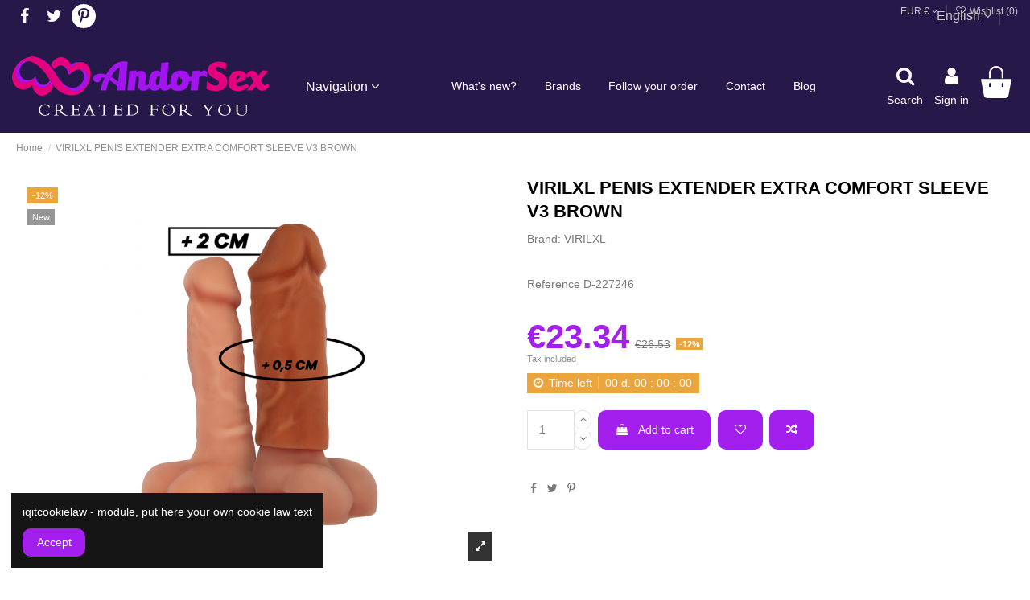

--- FILE ---
content_type: text/html; charset=utf-8
request_url: https://andorsex.com/en/602-virilxl-penis-extender-extra-comfort-sleeve-v3-brownd-227246-8435565924287.html
body_size: 38680
content:
<!doctype html>
<html lang="en">

<head>
    
        
  <meta charset="utf-8">


  <meta http-equiv="x-ua-compatible" content="ie=edge">



  


  
  



    <link rel="canonical" href="https://andorsex.com/en/602-virilxl-penis-extender-extra-comfort-sleeve-v3-brownd-227246-8435565924287.html">

  <title>VIRILXL PENIS EXTENDER EXTRA COMFORT SLEEVE V3 BROWND-227246</title>
  
    
  
  
    
  
  <meta name="description" content="VIRILXL PENIS EXTENDER EXTRA COMFORT SLEEVE V3 BROWND-227246">
  <meta name="keywords" content="">
    
      <link rel="canonical" href="https://andorsex.com/en/602-virilxl-penis-extender-extra-comfort-sleeve-v3-brownd-227246-8435565924287.html">
    

  
          <link rel="alternate" href="https://andorsex.com/es/602-virilxl-extension-de-pene-liquid-silicone-v3-marrond-227246-8435565924287.html" hreflang="es">
            <link rel="alternate" href="https://andorsex.com/es/602-virilxl-extension-de-pene-liquid-silicone-v3-marrond-227246-8435565924287.html" hreflang="x-default">
                <link rel="alternate" href="https://andorsex.com/ca/602-virilxl-extensio-de-penis-liquid-silicone-v3-marron-8435565924287.html" hreflang="ca-es">
                <link rel="alternate" href="https://andorsex.com/fr/602-d-227246-8435565924287.html" hreflang="fr-fr">
                <link rel="alternate" href="https://andorsex.com/en/602-virilxl-penis-extender-extra-comfort-sleeve-v3-brownd-227246-8435565924287.html" hreflang="en-us">
            

  
     <script type="application/ld+json">
 {
   "@context": "https://schema.org",
   "@type": "Organization",
   "name" : "Andorsex Erotic Supermarket",
   "url" : "https://andorsex.com/en/"
       ,"logo": {
       "@type": "ImageObject",
       "url":"https://andorsex.com/img/andorsex-logo-1621359843.jpg"
     }
    }
</script>

<script type="application/ld+json">
  {
    "@context": "https://schema.org",
    "@type": "WebPage",
    "isPartOf": {
      "@type": "WebSite",
      "url":  "https://andorsex.com/en/",
      "name": "Andorsex Erotic Supermarket"
    },
    "name": "VIRILXL PENIS EXTENDER EXTRA COMFORT SLEEVE V3 BROWND-227246",
    "url":  "https://andorsex.com/en/602-virilxl-penis-extender-extra-comfort-sleeve-v3-brownd-227246-8435565924287.html"
  }
</script>


  <script type="application/ld+json">
    {
      "@context": "https://schema.org",
      "@type": "BreadcrumbList",
      "itemListElement": [
                  {
            "@type": "ListItem",
            "position": 1,
            "name": "Home",
            "item": "https://andorsex.com/en/"
          },              {
            "@type": "ListItem",
            "position": 2,
            "name": "VIRILXL PENIS EXTENDER EXTRA COMFORT SLEEVE V3 BROWN",
            "item": "https://andorsex.com/en/602-virilxl-penis-extender-extra-comfort-sleeve-v3-brownd-227246-8435565924287.html"
          }          ]
    }
  </script>


  

  

  
    
  



    <meta property="og:type" content="product">
    <meta property="og:url" content="https://andorsex.com/en/602-virilxl-penis-extender-extra-comfort-sleeve-v3-brownd-227246-8435565924287.html">
    <meta property="og:title" content="VIRILXL PENIS EXTENDER EXTRA COMFORT SLEEVE V3 BROWND-227246">
    <meta property="og:site_name" content="Andorsex Erotic Supermarket">
    <meta property="og:description" content="VIRILXL PENIS EXTENDER EXTRA COMFORT SLEEVE V3 BROWND-227246">
    <meta property="og:image" content="https://andorsex.com/57730-thickbox_default/virilxl-penis-extender-extra-comfort-sleeve-v3-brownd-227246.jpg">
    <meta property="og:image:width" content="1100">
    <meta property="og:image:height" content="1422">





      <meta name="viewport" content="initial-scale=1,user-scalable=no,maximum-scale=1,width=device-width">
  




  <link rel="icon" type="image/vnd.microsoft.icon" href="https://andorsex.com/img/favicon.ico?1621359918">
  <link rel="shortcut icon" type="image/x-icon" href="https://andorsex.com/img/favicon.ico?1621359918">
    




    <link rel="stylesheet" href="https://andorsex.com/themes/warehouse/assets/css/theme.css" type="text/css" media="all">
  <link rel="stylesheet" href="https://andorsex.com/modules/groupinc/views/css/front.css" type="text/css" media="all">
  <link rel="stylesheet" href="https://andorsex.com/modules/revsliderprestashop/public/assets/css/rs6.css" type="text/css" media="all">
  <link rel="stylesheet" href="https://andorsex.com/modules/iqitcountdown/views/css/front.css" type="text/css" media="all">
  <link rel="stylesheet" href="https://andorsex.com/js/jquery/plugins/fancybox/jquery.fancybox.css" type="text/css" media="all">
  <link rel="stylesheet" href="https://andorsex.com/modules/iqitwishlist/views/css/front.css" type="text/css" media="all">
  <link rel="stylesheet" href="https://andorsex.com/modules/iqitthemeeditor/views/css/custom_s_1.css" type="text/css" media="all">
  <link rel="stylesheet" href="https://andorsex.com/modules/iqitextendedproduct/views/css/front.css" type="text/css" media="all">
  <link rel="stylesheet" href="https://andorsex.com/modules/iqitmegamenu/views/css/front.css" type="text/css" media="all">
  <link rel="stylesheet" href="https://andorsex.com/modules/iqitcompare/views/css/front.css" type="text/css" media="all">
  <link rel="stylesheet" href="https://andorsex.com/modules/iqitcookielaw/views/css/front.css" type="text/css" media="all">
  <link rel="stylesheet" href="https://andorsex.com/modules/iqitsizecharts/views/css/front.css" type="text/css" media="all">
  <link rel="stylesheet" href="https://andorsex.com/modules/iqitreviews/views/css/front.css" type="text/css" media="all">
  <link rel="stylesheet" href="https://andorsex.com/modules/iqitelementor/views/css/frontend.min.css" type="text/css" media="all">
  <link rel="stylesheet" href="https://andorsex.com/themes/warehouse/modules/ph_simpleblog/views/css/ph_simpleblog-17.css" type="text/css" media="all">
  <link rel="stylesheet" href="https://andorsex.com/modules/ph_simpleblog/css/custom.css" type="text/css" media="all">
  <link rel="stylesheet" href="https://andorsex.com/modules/iqitsociallogin/views/css/front.css" type="text/css" media="all">
  <link rel="stylesheet" href="https://andorsex.com/modules/iqitmegamenu/views/css/iqitmegamenu_s_1.css" type="text/css" media="all">
  <link rel="stylesheet" href="https://andorsex.com/modules/iqitcookielaw/views/css/custom_s_1.css" type="text/css" media="all">
  <link rel="stylesheet" href="https://andorsex.com/themes/warehousechild/assets/css/font-awesome/css/font-awesome.css" type="text/css" media="all">
  <link rel="stylesheet" href="https://andorsex.com/themes/warehousechild/assets/css/custom.css" type="text/css" media="all">




<link rel="preload" as="font"
      href="https://andorsex.com/themes/warehouse/assets/css/font-awesome/fonts/fontawesome-webfont.woff?v=4.7.0"
      type="font/woff" crossorigin="anonymous">
<link rel="preload" as="font"
      href="https://andorsex.com/themes/warehouse/assets/css/font-awesome/fonts/fontawesome-webfont.woff2?v=4.7.0"
      type="font/woff2" crossorigin="anonymous">


<link  rel="preload stylesheet"  as="style" href="https://andorsex.com/themes/warehouse/assets/css/font-awesome/css/font-awesome-preload.css"
       type="text/css" crossorigin="anonymous">





  

  <script>
        var elementorFrontendConfig = {"isEditMode":"","stretchedSectionContainer":"","instagramToken":"","is_rtl":false,"ajax_csfr_token_url":"https:\/\/andorsex.com\/en\/module\/iqitelementor\/Actions?process=handleCsfrToken&ajax=1"};
        var iqitTheme = {"rm_sticky":"0","rm_breakpoint":0,"op_preloader":"0","cart_style":"side","cart_confirmation":"modal","h_layout":"4","f_fixed":"1","f_layout":"3","h_absolute":"0","h_sticky":"menu","hw_width":"fullwidth","mm_content":"accordion","hm_submenu_width":"default","h_search_type":"full","pl_lazyload":false,"pl_infinity":false,"pl_rollover":true,"pl_crsl_autoplay":false,"pl_slider_ld":5,"pl_slider_d":4,"pl_slider_t":3,"pl_slider_p":2,"pp_thumbs":"bottom","pp_zoom":"inner","pp_image_layout":"carousel","pp_tabs":"tabha","pl_grid_qty":false};
        var iqitcompare = {"nbProducts":0};
        var iqitcountdown_days = "d.";
        var iqitextendedproduct = {"speed":"70","hook":"modal"};
        var iqitfdc_from = 0;
        var iqitmegamenu = {"sticky":"false","containerSelector":"#wrapper > .container"};
        var iqitreviews = [];
        var iqitwishlist = {"nbProducts":0};
        var prestashop = {"cart":{"products":[],"totals":{"total":{"type":"total","label":"Total","amount":0,"value":"\u20ac0.00"},"total_including_tax":{"type":"total","label":"Total (tax incl.)","amount":0,"value":"\u20ac0.00"},"total_excluding_tax":{"type":"total","label":"Total (tax excl.)","amount":0,"value":"\u20ac0.00"}},"subtotals":{"products":{"type":"products","label":"Subtotal","amount":0,"value":"\u20ac0.00"},"discounts":null,"shipping":{"type":"shipping","label":"Shipping","amount":0,"value":""},"tax":null},"products_count":0,"summary_string":"0 items","vouchers":{"allowed":1,"added":[]},"discounts":[],"minimalPurchase":0,"minimalPurchaseRequired":""},"currency":{"id":1,"name":"Euro","iso_code":"EUR","iso_code_num":"978","sign":"\u20ac"},"customer":{"lastname":null,"firstname":null,"email":null,"birthday":null,"newsletter":null,"newsletter_date_add":null,"optin":null,"website":null,"company":null,"siret":null,"ape":null,"is_logged":false,"gender":{"type":null,"name":null},"addresses":[]},"country":{"id_zone":9,"id_currency":0,"call_prefix":34,"iso_code":"ES","active":"1","contains_states":"1","need_identification_number":"0","need_zip_code":"1","zip_code_format":"NNNNN","display_tax_label":"1","name":"Espa\u00f1a","id":6},"language":{"name":"English (English)","iso_code":"en","locale":"en-US","language_code":"en-us","active":"1","is_rtl":"0","date_format_lite":"m\/d\/Y","date_format_full":"m\/d\/Y H:i:s","id":8},"page":{"title":"","canonical":"https:\/\/andorsex.com\/en\/602-virilxl-penis-extender-extra-comfort-sleeve-v3-brownd-227246-8435565924287.html","meta":{"title":"VIRILXL PENIS EXTENDER EXTRA COMFORT SLEEVE V3 BROWND-227246","description":"VIRILXL PENIS EXTENDER EXTRA COMFORT SLEEVE V3 BROWND-227246","keywords":"","robots":"index"},"page_name":"product","body_classes":{"lang-en":true,"lang-rtl":false,"country-ES":true,"currency-EUR":true,"layout-full-width":true,"page-product":true,"tax-display-enabled":true,"page-customer-account":false,"product-id-602":true,"product-VIRILXL PENIS EXTENDER EXTRA COMFORT SLEEVE V3 BROWN":true,"product-id-category-0":true,"product-id-manufacturer-545":true,"product-id-supplier-1":true,"product-available-for-order":true},"admin_notifications":[],"password-policy":{"feedbacks":{"0":"Very weak","1":"Weak","2":"Average","3":"Strong","4":"Very strong","Straight rows of keys are easy to guess":"Straight rows of keys are easy to guess","Short keyboard patterns are easy to guess":"Short keyboard patterns are easy to guess","Use a longer keyboard pattern with more turns":"Use a longer keyboard pattern with more turns","Repeats like \"aaa\" are easy to guess":"Repeats like \"aaa\" are easy to guess","Repeats like \"abcabcabc\" are only slightly harder to guess than \"abc\"":"Repeats like \"abcabcabc\" are only slightly harder to guess than \"abc\"","Sequences like abc or 6543 are easy to guess":"Sequences like \"abc\" or \"6543\" are easy to guess.","Recent years are easy to guess":"Recent years are easy to guess","Dates are often easy to guess":"Dates are often easy to guess","This is a top-10 common password":"This is a top-10 common password","This is a top-100 common password":"This is a top-100 common password","This is a very common password":"This is a very common password","This is similar to a commonly used password":"This is similar to a commonly used password","A word by itself is easy to guess":"A word by itself is easy to guess","Names and surnames by themselves are easy to guess":"Names and surnames by themselves are easy to guess","Common names and surnames are easy to guess":"Common names and surnames are easy to guess","Use a few words, avoid common phrases":"Use a few words, avoid common phrases","No need for symbols, digits, or uppercase letters":"No need for symbols, digits, or uppercase letters","Avoid repeated words and characters":"Avoid repeated words and characters","Avoid sequences":"Avoid sequences","Avoid recent years":"Avoid recent years","Avoid years that are associated with you":"Avoid years that are associated with you","Avoid dates and years that are associated with you":"Avoid dates and years that are associated with you","Capitalization doesn't help very much":"Capitalization doesn't help very much","All-uppercase is almost as easy to guess as all-lowercase":"All-uppercase is almost as easy to guess as all-lowercase","Reversed words aren't much harder to guess":"Reversed words aren't much harder to guess","Predictable substitutions like '@' instead of 'a' don't help very much":"Predictable substitutions like \"@\" instead of \"a\" don't help very much.","Add another word or two. Uncommon words are better.":"Add another word or two. Uncommon words are better."}}},"shop":{"name":"Andorsex Erotic Supermarket","logo":"https:\/\/andorsex.com\/img\/andorsex-logo-1621359843.jpg","stores_icon":"https:\/\/andorsex.com\/img\/logo_stores.png","favicon":"https:\/\/andorsex.com\/img\/favicon.ico"},"core_js_public_path":"\/themes\/","urls":{"base_url":"https:\/\/andorsex.com\/","current_url":"https:\/\/andorsex.com\/en\/602-virilxl-penis-extender-extra-comfort-sleeve-v3-brownd-227246-8435565924287.html","shop_domain_url":"https:\/\/andorsex.com","img_ps_url":"https:\/\/andorsex.com\/img\/","img_cat_url":"https:\/\/andorsex.com\/img\/c\/","img_lang_url":"https:\/\/andorsex.com\/img\/l\/","img_prod_url":"https:\/\/andorsex.com\/img\/p\/","img_manu_url":"https:\/\/andorsex.com\/img\/m\/","img_sup_url":"https:\/\/andorsex.com\/img\/su\/","img_ship_url":"https:\/\/andorsex.com\/img\/s\/","img_store_url":"https:\/\/andorsex.com\/img\/st\/","img_col_url":"https:\/\/andorsex.com\/img\/co\/","img_url":"https:\/\/andorsex.com\/themes\/warehouse\/assets\/img\/","css_url":"https:\/\/andorsex.com\/themes\/warehouse\/assets\/css\/","js_url":"https:\/\/andorsex.com\/themes\/warehouse\/assets\/js\/","pic_url":"https:\/\/andorsex.com\/upload\/","theme_assets":"https:\/\/andorsex.com\/themes\/warehouse\/assets\/","theme_dir":"https:\/\/andorsex.com\/var\/www\/vhosts\/vl53678.dns-privadas.es\/andorsex.com\/httpdocs\/themes\/warehousechild\/","child_theme_assets":"https:\/\/andorsex.com\/themes\/warehousechild\/assets\/","child_img_url":"https:\/\/andorsex.com\/themes\/warehousechild\/assets\/img\/","child_css_url":"https:\/\/andorsex.com\/themes\/warehousechild\/assets\/css\/","child_js_url":"https:\/\/andorsex.com\/themes\/warehousechild\/assets\/js\/","pages":{"address":"https:\/\/andorsex.com\/en\/address","addresses":"https:\/\/andorsex.com\/en\/addresses","authentication":"https:\/\/andorsex.com\/en\/login","manufacturer":"https:\/\/andorsex.com\/en\/marcas","cart":"https:\/\/andorsex.com\/en\/cart","category":"https:\/\/andorsex.com\/en\/index.php?controller=category","cms":"https:\/\/andorsex.com\/en\/index.php?controller=cms","contact":"https:\/\/andorsex.com\/en\/contact-us","discount":"https:\/\/andorsex.com\/en\/discount","guest_tracking":"https:\/\/andorsex.com\/en\/guest-tracking","history":"https:\/\/andorsex.com\/en\/order-history","identity":"https:\/\/andorsex.com\/en\/identity","index":"https:\/\/andorsex.com\/en\/","my_account":"https:\/\/andorsex.com\/en\/my-account","order_confirmation":"https:\/\/andorsex.com\/en\/order-confirmation","order_detail":"https:\/\/andorsex.com\/en\/index.php?controller=order-detail","order_follow":"https:\/\/andorsex.com\/en\/order-follow","order":"https:\/\/andorsex.com\/en\/order","order_return":"https:\/\/andorsex.com\/en\/index.php?controller=order-return","order_slip":"https:\/\/andorsex.com\/en\/credit-slip","pagenotfound":"https:\/\/andorsex.com\/en\/page-not-found","password":"https:\/\/andorsex.com\/en\/ha-olvidado-su-contrasena","pdf_invoice":"https:\/\/andorsex.com\/en\/index.php?controller=pdf-invoice","pdf_order_return":"https:\/\/andorsex.com\/en\/index.php?controller=pdf-order-return","pdf_order_slip":"https:\/\/andorsex.com\/en\/index.php?controller=pdf-order-slip","prices_drop":"https:\/\/andorsex.com\/en\/index.php?controller=prices-drop","product":"https:\/\/andorsex.com\/en\/index.php?controller=product","registration":"https:\/\/andorsex.com\/en\/index.php?controller=registration","search":"https:\/\/andorsex.com\/en\/search","sitemap":"https:\/\/andorsex.com\/en\/mapa-del-sitio","stores":"https:\/\/andorsex.com\/en\/stores","supplier":"https:\/\/andorsex.com\/en\/supplier","new_products":"https:\/\/andorsex.com\/en\/index.php?controller=new-products","brands":"https:\/\/andorsex.com\/en\/marcas","register":"https:\/\/andorsex.com\/en\/index.php?controller=registration","order_login":"https:\/\/andorsex.com\/en\/order?login=1"},"alternative_langs":{"es":"https:\/\/andorsex.com\/es\/602-virilxl-extension-de-pene-liquid-silicone-v3-marrond-227246-8435565924287.html","ca-es":"https:\/\/andorsex.com\/ca\/602-virilxl-extensio-de-penis-liquid-silicone-v3-marron-8435565924287.html","fr-fr":"https:\/\/andorsex.com\/fr\/602-d-227246-8435565924287.html","en-us":"https:\/\/andorsex.com\/en\/602-virilxl-penis-extender-extra-comfort-sleeve-v3-brownd-227246-8435565924287.html"},"actions":{"logout":"https:\/\/andorsex.com\/en\/?mylogout="},"no_picture_image":{"bySize":{"small_default":{"url":"https:\/\/andorsex.com\/img\/p\/en-default-small_default.jpg","width":98,"height":127},"cart_default":{"url":"https:\/\/andorsex.com\/img\/p\/en-default-cart_default.jpg","width":125,"height":162},"home_default":{"url":"https:\/\/andorsex.com\/img\/p\/en-default-home_default.jpg","width":236,"height":305},"large_default":{"url":"https:\/\/andorsex.com\/img\/p\/en-default-large_default.jpg","width":381,"height":492},"medium_default":{"url":"https:\/\/andorsex.com\/img\/p\/en-default-medium_default.jpg","width":452,"height":584},"thickbox_default":{"url":"https:\/\/andorsex.com\/img\/p\/en-default-thickbox_default.jpg","width":1100,"height":1422}},"small":{"url":"https:\/\/andorsex.com\/img\/p\/en-default-small_default.jpg","width":98,"height":127},"medium":{"url":"https:\/\/andorsex.com\/img\/p\/en-default-large_default.jpg","width":381,"height":492},"large":{"url":"https:\/\/andorsex.com\/img\/p\/en-default-thickbox_default.jpg","width":1100,"height":1422},"legend":""}},"configuration":{"display_taxes_label":true,"display_prices_tax_incl":true,"is_catalog":false,"show_prices":true,"opt_in":{"partner":true},"quantity_discount":{"type":"discount","label":"Unit discount"},"voucher_enabled":1,"return_enabled":1},"field_required":[],"breadcrumb":{"links":[{"title":"Home","url":"https:\/\/andorsex.com\/en\/"},{"title":"VIRILXL PENIS EXTENDER EXTRA COMFORT SLEEVE V3 BROWN","url":"https:\/\/andorsex.com\/en\/602-virilxl-penis-extender-extra-comfort-sleeve-v3-brownd-227246-8435565924287.html"}],"count":2},"link":{"protocol_link":"https:\/\/","protocol_content":"https:\/\/"},"time":1769729659,"static_token":"7f97dddfcde2761874169d5a357c1911","token":"d671360352a7523f2c71126323c5ecfa","debug":false};
        var psemailsubscription_subscription = "https:\/\/andorsex.com\/en\/module\/ps_emailsubscription\/subscription";
      </script>



  
			<script type="text/javascript">
				(window.gaDevIds=window.gaDevIds||[]).push('d6YPbH');
				(function(i,s,o,g,r,a,m){i['GoogleAnalyticsObject']=r;i[r]=i[r]||function(){
				(i[r].q=i[r].q||[]).push(arguments)},i[r].l=1*new Date();a=s.createElement(o),
				m=s.getElementsByTagName(o)[0];a.async=1;a.src=g;m.parentNode.insertBefore(a,m)
				})(window,document,'script','//www.google-analytics.com/analytics.js','ga');
				ga('create', 'UA-7665976-1', 'auto');
				ga('require', 'ec');</script>


    
            <meta property="product:pretax_price:amount" content="19.29312">
        <meta property="product:pretax_price:currency" content="EUR">
        <meta property="product:price:amount" content="23.34">
        <meta property="product:price:currency" content="EUR">
                <meta property="product:weight:value" content="0.097000">
        <meta property="product:weight:units" content="kg">
    
    

     <!-- Google tag (gtag.js) -->
<script async src="https://www.googletagmanager.com/gtag/js?id=G-B5QDFS4JJG"></script>
<script>
  window.dataLayer = window.dataLayer || [];
  function gtag(){dataLayer.push(arguments);}
  gtag('js', new Date());

  gtag('config', 'G-B5QDFS4JJG');
</script> </head>

<body id="product" class="lang-en country-es currency-eur layout-full-width page-product tax-display-enabled product-id-602 product-virilxl-penis-extender-extra-comfort-sleeve-v3-brown product-id-category-0 product-id-manufacturer-545 product-id-supplier-1 product-available-for-order body-desktop-header-style-w-4">


    




    


<main id="main-page-content"  >
    
            

    <header id="header" class="desktop-header-style-w-4">
        
            
  <div class="header-banner">
    
  </div>




            <nav class="header-nav">
        <div class="container">
    
        <div class="row justify-content-between">
            <div class="col col-auto col-md left-nav">
                 <div class="d-inline-block"> 

<ul class="social-links _topbar" itemscope itemtype="https://schema.org/Organization" itemid="#store-organization">
    <li class="facebook"><a itemprop="sameAs" href="https://www.facebook.com/Andorsex" target="_blank" rel="noreferrer noopener"><i class="fa fa-facebook fa-fw" aria-hidden="true"></i></a></li>  <li class="twitter"><a itemprop="sameAs" href="https://twitter.com/SexshopAndorra" target="_blank" rel="noreferrer noopener"><i class="fa fa-twitter fa-fw" aria-hidden="true"></i></a></li>      <li class="pinterest"><a itemprop="sameAs" href="https://www.pinterest.es/Andorsex" target="_blank" rel="noreferrer noopener"><i class="fa fa-pinterest-p fa-fw" aria-hidden="true"></i></a></li>        </ul>

 </div>                 
            </div>
            <div class="col col-auto center-nav text-center">
                
             </div>
            <div class="col col-auto col-md right-nav text-right">
                

<div id="language_selector" class="d-inline-block">
    <div class="language-selector-wrapper d-inline-block">
        <div class="language-selector dropdown js-dropdown">
            <a class="expand-more" data-toggle="dropdown" data-iso-code="en">English <i class="fa fa-angle-down" aria-hidden="true"></i></a>
            <div class="dropdown-menu">
                <ul>
                                            <li >
                            <a href="https://andorsex.com/es/602-virilxl-extension-de-pene-liquid-silicone-v3-marrond-227246-8435565924287.html" rel="alternate" hreflang="es"
                               class="dropdown-item"><img src="https://andorsex.com/img/l/1.jpg" alt="Español" class="img-fluid lang-flag"  data-iso-code="es"/> Español</a>
                        </li>
                                            <li >
                            <a href="https://andorsex.com/ca/602-virilxl-extensio-de-penis-liquid-silicone-v3-marron-8435565924287.html" rel="alternate" hreflang="ca"
                               class="dropdown-item"><img src="https://andorsex.com/img/l/2.jpg" alt="Català" class="img-fluid lang-flag"  data-iso-code="ca"/> Català</a>
                        </li>
                                            <li >
                            <a href="https://andorsex.com/fr/602-d-227246-8435565924287.html" rel="alternate" hreflang="fr"
                               class="dropdown-item"><img src="https://andorsex.com/img/l/6.jpg" alt="Français" class="img-fluid lang-flag"  data-iso-code="fr"/> Français</a>
                        </li>
                                            <li  class="current" >
                            <a href="https://andorsex.com/en/602-virilxl-penis-extender-extra-comfort-sleeve-v3-brownd-227246-8435565924287.html" rel="alternate" hreflang="en"
                               class="dropdown-item"><img src="https://andorsex.com/img/l/8.jpg" alt="English" class="img-fluid lang-flag"  data-iso-code="en"/> English</a>
                        </li>
                                    </ul>
            </div>
        </div>
    </div>
</div>
<div id="currency_selector" class="d-inline-block">
    <div class="currency-selector dropdown js-dropdown d-inline-block">
        <a class="expand-more" data-toggle="dropdown">EUR  € <i class="fa fa-angle-down" aria-hidden="true"></i></a>
        <div class="dropdown-menu">
            <ul>
                                    <li  class="current" >
                        <a title="Euro" rel="nofollow" href="https://andorsex.com/en/602-virilxl-penis-extender-extra-comfort-sleeve-v3-brownd-227246-8435565924287.html?SubmitCurrency=1&amp;id_currency=1"
                           class="dropdown-item">EUR  €</a>
                    </li>
                                    <li >
                        <a title="Libra esterlina" rel="nofollow" href="https://andorsex.com/en/602-virilxl-penis-extender-extra-comfort-sleeve-v3-brownd-227246-8435565924287.html?SubmitCurrency=1&amp;id_currency=2"
                           class="dropdown-item">GBP  £</a>
                    </li>
                            </ul>
        </div>
    </div>
</div>

<div class="d-inline-block">
    <a href="//andorsex.com/en/module/iqitwishlist/view">
        <i class="fa fa-heart-o fa-fw" aria-hidden="true"></i> Wishlist (<span
                id="iqitwishlist-nb"></span>)
    </a>
</div>

             </div>
        </div>

                        </div>
            </nav>
        



<div id="desktop-header" class="desktop-header-style-4">
    
            
<div class="header-top">
    <div id="desktop-header-container" class="container">
        <div class="row align-items-center">
                            <div class="col col-auto col-header-left">
                    <div id="desktop_logo">
                        
  <a href="https://andorsex.com/en/">
    <img class="logo img-fluid"
         src="https://andorsex.com/img/andorsex-logo-1621359843.jpg"
                  alt="Andorsex Erotic Supermarket"
         width="320"
         height="75"
    >
  </a>

                    </div>
                    
                </div>
                <div class="col col-header-center col-header-menu">
                                        <div id="iqitmegamenu-wrapper" class="iqitmegamenu-wrapper iqitmegamenu-all">
	<div class="container container-iqitmegamenu">
		<div id="iqitmegamenu-horizontal" class="iqitmegamenu  clearfix" role="navigation">

			
				<div class="cbp-vertical-on-top">
					
<nav id="cbp-hrmenu1" class="cbp-hrmenu  iqitmegamenu-all cbp-vertical ">
	<div class="cbp-vertical-title"><span class="cbp-vertical-title-text">Navigation</span> <i class="fa fa-angle-down cbp-iconbars"></i></div>
					<ul id="cbp-hrmenu1-ul">
												<li id="cbp-hrmenu-tab-8" class="cbp-hrmenu-tab cbp-hrmenu-tab-8 ">
	<a href="https://andorsex.com/en/179-xxx-sex-toys" onclick="" >																								<span>Toys</span> <i class="fa fa-angle-right cbp-submenu-aindicator"></i>														</a>
														<div class="cbp-hrsub-wrapper">
							<div class="cbp-hrsub col-12">
								<div class="cbp-hrsub-inner">

									
																																	




<div class="row menu_row menu-element  first_rows menu-element-id-1">
                

                                                




    <div class="col-4 cbp-menu-column cbp-menu-element menu-element-id-2 ">
        <div class="cbp-menu-column-inner">
                        
                
                
                    
                                                    <ul class="cbp-links cbp-category-tree">
                                                                                                            <li >
                                            <div class="cbp-category-link-w">
                                                <a href="https://andorsex.com/en/180-aquatic">aquatic</a>

                                                                                            </div>
                                        </li>
                                                                                                                                                <li class="cbp-hrsub-haslevel2">
                                            <div class="cbp-category-link-w">
                                                <a href="https://andorsex.com/en/181-penis-accessories">penis accessories</a>

                                                                                                    
    <ul class="cbp-hrsub-level2"><li ><div class="cbp-category-link-w"><a href="https://andorsex.com/en/377-anillos">Anillos</a></div></li><li ><div class="cbp-category-link-w"><a href="https://andorsex.com/en/378-fundas">Fundas</a></div></li><li ><div class="cbp-category-link-w"><a href="https://andorsex.com/en/379-arneses-pene">Arneses Pene</a></div></li><li ><div class="cbp-category-link-w"><a href="https://andorsex.com/en/380-anillos-pene">Anillos Pene</a></div></li><li ><div class="cbp-category-link-w"><a href="https://andorsex.com/en/381-extensores">Extensores</a></div></li><li ><div class="cbp-category-link-w"><a href="https://andorsex.com/en/384-extensores-penes">Extensores Penes</a></div></li></ul>

                                                                                            </div>
                                        </li>
                                                                                                                                                <li >
                                            <div class="cbp-category-link-w">
                                                <a href="https://andorsex.com/en/182-penis-enlargement">Penis Enlargement</a>

                                                                                            </div>
                                        </li>
                                                                                                                                                <li class="cbp-hrsub-haslevel2">
                                            <div class="cbp-category-link-w">
                                                <a href="https://andorsex.com/en/183-harness">Harness</a>

                                                                                                    
    <ul class="cbp-hrsub-level2"><li ><div class="cbp-category-link-w"><a href="https://andorsex.com/en/382-arneses-con-vibracion">Arneses con Vibración</a></div></li><li ><div class="cbp-category-link-w"><a href="https://andorsex.com/en/383-arneses-sin-vibracion">Arneses sin Vibración</a></div></li><li ><div class="cbp-category-link-w"><a href="https://andorsex.com/en/388-arneses-sin-correas">Arneses sin correas</a></div></li><li ><div class="cbp-category-link-w"><a href="https://andorsex.com/en/389-arneses-huecos">Arneses Huecos</a></div></li><li ><div class="cbp-category-link-w"><a href="https://andorsex.com/en/455-complementos-arneses">Complementos Arneses</a></div></li><li ><div class="cbp-category-link-w"><a href="https://andorsex.com/en/459-arneses-dobles">Arneses Dobles</a></div></li></ul>

                                                                                            </div>
                                        </li>
                                                                                                                                                <li >
                                            <div class="cbp-category-link-w">
                                                <a href="https://andorsex.com/en/184-penis-extensions">penis extensions</a>

                                                                                            </div>
                                        </li>
                                                                                                                                                <li class="cbp-hrsub-haslevel2">
                                            <div class="cbp-category-link-w">
                                                <a href="https://andorsex.com/en/185-anal">Anal</a>

                                                                                                    
    <ul class="cbp-hrsub-level2"><li ><div class="cbp-category-link-w"><a href="https://andorsex.com/en/437-plugs-anales">Plugs Anales</a></div></li><li ><div class="cbp-category-link-w"><a href="https://andorsex.com/en/454-dildos-anales">Dildos Anales</a></div></li><li ><div class="cbp-category-link-w"><a href="https://andorsex.com/en/456-ducha-anal">Ducha Anal</a></div></li><li ><div class="cbp-category-link-w"><a href="https://andorsex.com/en/457-especial-prostaticos">Especial Prostaticos</a></div></li><li ><div class="cbp-category-link-w"><a href="https://andorsex.com/en/458-vibradores-anales">Vibradores Anales</a></div></li></ul>

                                                                                            </div>
                                        </li>
                                                                                                                                                <li >
                                            <div class="cbp-category-link-w">
                                                <a href="https://andorsex.com/en/186-mouths-and-hands">Mouths and Hands</a>

                                                                                            </div>
                                        </li>
                                                                                                                                                <li class="cbp-hrsub-haslevel2">
                                            <div class="cbp-category-link-w">
                                                <a href="https://andorsex.com/en/187-fetish-bondage">Fetish / Bondage</a>

                                                                                                    
    <ul class="cbp-hrsub-level2"><li ><div class="cbp-category-link-w"><a href="https://andorsex.com/en/229-bdsm-accessories">BDSM / Accessories</a></div></li><li ><div class="cbp-category-link-w"><a href="https://andorsex.com/en/298-wives">Wives</a></div></li><li ><div class="cbp-category-link-w"><a href="https://andorsex.com/en/317-masks-masks">Masks / Masks</a></div></li><li ><div class="cbp-category-link-w"><a href="https://andorsex.com/en/318-jaws">jaws</a></div></li><li ><div class="cbp-category-link-w"><a href="https://andorsex.com/en/319-hard-sex-articles">Hard Sex Articles</a></div></li><li ><div class="cbp-category-link-w"><a href="https://andorsex.com/en/320-whips-shovels">Whips / Shovels</a></div></li><li ><div class="cbp-category-link-w"><a href="https://andorsex.com/en/321-shock-therapy">Shock Therapy</a></div></li><li ><div class="cbp-category-link-w"><a href="https://andorsex.com/en/322-pens">Pens</a></div></li><li ><div class="cbp-category-link-w"><a href="https://andorsex.com/en/329-bdsm-cock-rings-metal">BDSM / Cock Rings Metal</a></div></li><li ><div class="cbp-category-link-w"><a href="https://andorsex.com/en/330-bdsm-chastity-ring-cages">BDSM / Chastity Ring Cages</a></div></li><li ><div class="cbp-category-link-w"><a href="https://andorsex.com/en/331-bdsm-collars">BDSM / Collars</a></div></li><li ><div class="cbp-category-link-w"><a href="https://andorsex.com/en/332-bdsm-urethra-dilators">BDSM / Urethra Dilators</a></div></li></ul>

                                                                                            </div>
                                        </li>
                                                                                                                                                <li >
                                            <div class="cbp-category-link-w">
                                                <a href="https://andorsex.com/en/188-swings-furniture">Swings/Furniture</a>

                                                                                            </div>
                                        </li>
                                                                                                                                                <li >
                                            <div class="cbp-category-link-w">
                                                <a href="https://andorsex.com/en/189-remote-control">Remote control</a>

                                                                                            </div>
                                        </li>
                                                                                                                                                <li >
                                            <div class="cbp-category-link-w">
                                                <a href="https://andorsex.com/en/190-glass">Glass</a>

                                                                                            </div>
                                        </li>
                                                                                                                                                <li >
                                            <div class="cbp-category-link-w">
                                                <a href="https://andorsex.com/en/191-developers">developers</a>

                                                                                            </div>
                                        </li>
                                                                                                                                                <li class="cbp-hrsub-haslevel2">
                                            <div class="cbp-category-link-w">
                                                <a href="https://andorsex.com/en/192-dildos">dildos</a>

                                                                                                    
    <ul class="cbp-hrsub-level2"><li ><div class="cbp-category-link-w"><a href="https://andorsex.com/en/431-penes">Penes</a></div></li><li ><div class="cbp-category-link-w"><a href="https://andorsex.com/en/435-penes-de-actores">Penes de actores</a></div></li><li ><div class="cbp-category-link-w"><a href="https://andorsex.com/en/436-penes-dobles">Penes dobles</a></div></li><li ><div class="cbp-category-link-w"><a href="https://andorsex.com/en/438-penes-realisticos">Penes realisticos</a></div></li><li ><div class="cbp-category-link-w"><a href="https://andorsex.com/en/463-dildos-para-arneses">Dildos para Arneses</a></div></li><li ><div class="cbp-category-link-w"><a href="https://andorsex.com/en/464-dildos-punto-g">Dildos Punto G</a></div></li></ul>

                                                                                            </div>
                                        </li>
                                                                                                </ul>
                                            
                
            

            
            </div>    </div>
                                    




    <div class="col-4 cbp-menu-column cbp-menu-element menu-element-id-3 ">
        <div class="cbp-menu-column-inner">
                        
                
                
                    
                                                    <ul class="cbp-links cbp-category-tree">
                                                                                                            <li class="cbp-hrsub-haslevel2">
                                            <div class="cbp-category-link-w">
                                                <a href="https://andorsex.com/en/193-stimulators">stimulators</a>

                                                                                                    
    <ul class="cbp-hrsub-level2"><li ><div class="cbp-category-link-w"><a href="https://andorsex.com/en/342-for-clitoris">for clitoris</a></div></li><li ><div class="cbp-category-link-w"><a href="https://andorsex.com/en/355-suckers">Suckers</a></div></li><li ><div class="cbp-category-link-w"><a href="https://andorsex.com/en/430-balas-vibradoras">Balas vibradoras</a></div></li><li ><div class="cbp-category-link-w"><a href="https://andorsex.com/en/439-huevos-vibradores">Huevos vibradores</a></div></li><li ><div class="cbp-category-link-w"><a href="https://andorsex.com/en/473-desarrolladores-vagina">Desarrolladores Vagina</a></div></li></ul>

                                                                                            </div>
                                        </li>
                                                                                                                                                <li >
                                            <div class="cbp-category-link-w">
                                                <a href="https://andorsex.com/en/342-for-clitoris">for clitoris</a>

                                                                                            </div>
                                        </li>
                                                                                                                                                <li >
                                            <div class="cbp-category-link-w">
                                                <a href="https://andorsex.com/en/194-vibrating-eggs">vibrating eggs</a>

                                                                                            </div>
                                        </li>
                                                                                                                                                <li >
                                            <div class="cbp-category-link-w">
                                                <a href="https://andorsex.com/en/195-sex-toy-kits">sex toy kits</a>

                                                                                            </div>
                                        </li>
                                                                                                                                                <li >
                                            <div class="cbp-category-link-w">
                                                <a href="https://andorsex.com/en/196-intimate-cleansing">intimate cleansing</a>

                                                                                            </div>
                                        </li>
                                                                                                                                                <li >
                                            <div class="cbp-category-link-w">
                                                <a href="https://andorsex.com/en/197-cleaning-and-conservation">Cleaning and conservation</a>

                                                                                            </div>
                                        </li>
                                                                                                                                                <li >
                                            <div class="cbp-category-link-w">
                                                <a href="https://andorsex.com/en/198-masturbators-for-them">Masturbators for them</a>

                                                                                            </div>
                                        </li>
                                                                                                                                                <li >
                                            <div class="cbp-category-link-w">
                                                <a href="https://andorsex.com/en/199-masturbators-for-her">Masturbators for her</a>

                                                                                            </div>
                                        </li>
                                                                                                                                                <li >
                                            <div class="cbp-category-link-w">
                                                <a href="https://andorsex.com/en/200-metal">Metal</a>

                                                                                            </div>
                                        </li>
                                                                                                                                                <li >
                                            <div class="cbp-category-link-w">
                                                <a href="https://andorsex.com/en/201-dolls">dolls</a>

                                                                                            </div>
                                        </li>
                                                                                                                                                <li >
                                            <div class="cbp-category-link-w">
                                                <a href="https://andorsex.com/en/202-toys">Toys</a>

                                                                                            </div>
                                        </li>
                                                                                                                                                <li >
                                            <div class="cbp-category-link-w">
                                                <a href="https://andorsex.com/en/203-hi-tech-vibrators">HI-TECH vibrators</a>

                                                                                            </div>
                                        </li>
                                                                                                                                                <li class="cbp-hrsub-haslevel2">
                                            <div class="cbp-category-link-w">
                                                <a href="https://andorsex.com/en/204-vibrators">vibrators</a>

                                                                                                    
    <ul class="cbp-hrsub-level2"><li ><div class="cbp-category-link-w"><a href="https://andorsex.com/en/429-vibradores-con-app">Vibradores con APP</a></div></li><li ><div class="cbp-category-link-w"><a href="https://andorsex.com/en/433-vibradores-hi-tech">Vibradores HI-TECH</a></div></li><li ><div class="cbp-category-link-w"><a href="https://andorsex.com/en/434-rotadores-y-vibradores">Rotadores y vibradores</a></div></li><li ><div class="cbp-category-link-w"><a href="https://andorsex.com/en/440-vibradores-control-remoto">Vibradores control remoto</a></div></li><li ><div class="cbp-category-link-w"><a href="https://andorsex.com/en/465-mini-vibradores">Mini vibradores</a></div></li><li ><div class="cbp-category-link-w"><a href="https://andorsex.com/en/466-vibradores-punto-g">Vibradores Punto G</a></div></li><li ><div class="cbp-category-link-w"><a href="https://andorsex.com/en/467-vibradores-rabbit">Vibradores Rabbit</a></div></li><li ><div class="cbp-category-link-w"><a href="https://andorsex.com/en/468-vibradores-lay-on-clitoris">Vibradores Lay-on Clítoris</a></div></li><li ><div class="cbp-category-link-w"><a href="https://andorsex.com/en/469-vibradores-dedo">Vibradores Dedo</a></div></li><li ><div class="cbp-category-link-w"><a href="https://andorsex.com/en/470-vibradores-realisticos">Vibradores Realisticos</a></div></li><li ><div class="cbp-category-link-w"><a href="https://andorsex.com/en/472-vibradores-succionadores-ondas-presion">Vibradores Succionadores Ondas Presión</a></div></li><li ><div class="cbp-category-link-w"><a href="https://andorsex.com/en/477-vibradores-clasicos-anales-o-vaginales">Vibradores Clasicos anales o vaginales</a></div></li><li ><div class="cbp-category-link-w"><a href="https://andorsex.com/en/485-100-vibradores-resistentes-al-agua">100% Vibradores Resistentes al Agua</a></div></li><li ><div class="cbp-category-link-w"><a href="https://andorsex.com/en/512-100-sumergible">100% Sumergible</a></div></li></ul>

                                                                                            </div>
                                        </li>
                                                                                                                                                <li >
                                            <div class="cbp-category-link-w">
                                                <a href="https://andorsex.com/en/205-anal-plugs">Anal Plugs</a>

                                                                                            </div>
                                        </li>
                                                                                                                                                <li >
                                            <div class="cbp-category-link-w">
                                                <a href="https://andorsex.com/en/206-rotators-and-vibrators">Rotators and vibrators</a>

                                                                                            </div>
                                        </li>
                                                                                                </ul>
                                            
                
            

            
            </div>    </div>
                                    




    <div class="col-4 cbp-menu-column cbp-menu-element menu-element-id-4 ">
        <div class="cbp-menu-column-inner">
                        
                
                
                    
                                                    <ul class="cbp-links cbp-category-tree">
                                                                                                            <li class="cbp-hrsub-haslevel2">
                                            <div class="cbp-category-link-w">
                                                <a href="https://andorsex.com/en/207-penises">penises</a>

                                                                                                    
    <ul class="cbp-hrsub-level2"><li ><div class="cbp-category-link-w"><a href="https://andorsex.com/en/208-actors-penises">actors&#039; penises</a></div></li><li ><div class="cbp-category-link-w"><a href="https://andorsex.com/en/209-realistic-penises">realistic penises</a></div></li><li ><div class="cbp-category-link-w"><a href="https://andorsex.com/en/327-double-penises">double penises</a></div></li></ul>

                                                                                            </div>
                                        </li>
                                                                                                                                                <li >
                                            <div class="cbp-category-link-w">
                                                <a href="https://andorsex.com/en/208-actors-penises">actors&#039; penises</a>

                                                                                            </div>
                                        </li>
                                                                                                                                                <li >
                                            <div class="cbp-category-link-w">
                                                <a href="https://andorsex.com/en/209-realistic-penises">realistic penises</a>

                                                                                            </div>
                                        </li>
                                                                                                                                                <li >
                                            <div class="cbp-category-link-w">
                                                <a href="https://andorsex.com/en/327-double-penises">double penises</a>

                                                                                            </div>
                                        </li>
                                                                                                                                                <li >
                                            <div class="cbp-category-link-w">
                                                <a href="https://andorsex.com/en/210-vaginas-and-anuses">Vaginas and Anuses</a>

                                                                                            </div>
                                        </li>
                                                                                                                                                <li class="cbp-hrsub-haslevel2">
                                            <div class="cbp-category-link-w">
                                                <a href="https://andorsex.com/en/211-for-him">For him</a>

                                                                                                    
    <ul class="cbp-hrsub-level2"><li ><div class="cbp-category-link-w"><a href="https://andorsex.com/en/432-masturbadores-para-ellos">Masturbadores para ellos</a></div></li></ul>

                                                                                            </div>
                                        </li>
                                                                                                                                                <li >
                                            <div class="cbp-category-link-w">
                                                <a href="https://andorsex.com/en/212-g-point">G point</a>

                                                                                            </div>
                                        </li>
                                                                                                                                                <li >
                                            <div class="cbp-category-link-w">
                                                <a href="https://andorsex.com/en/213-batteries">batteries</a>

                                                                                            </div>
                                        </li>
                                                                                                                                                <li >
                                            <div class="cbp-category-link-w">
                                                <a href="https://andorsex.com/en/295-gay-special">Gay Special</a>

                                                                                            </div>
                                        </li>
                                                                                                                                                <li >
                                            <div class="cbp-category-link-w">
                                                <a href="https://andorsex.com/en/297-masks-and-handcuffs">masks and handcuffs</a>

                                                                                            </div>
                                        </li>
                                                                                                                                                <li >
                                            <div class="cbp-category-link-w">
                                                <a href="https://andorsex.com/en/316-vending-selection">Vending Selection</a>

                                                                                            </div>
                                        </li>
                                                                                                                                                <li >
                                            <div class="cbp-category-link-w">
                                                <a href="https://andorsex.com/en/325-cleaning-and-hygiene-items">Cleaning and hygiene items</a>

                                                                                            </div>
                                        </li>
                                                                                                                                                <li >
                                            <div class="cbp-category-link-w">
                                                <a href="https://andorsex.com/en/336-vibrating-bullets">vibrating bullets</a>

                                                                                            </div>
                                        </li>
                                                                                                                                                <li class="cbp-hrsub-haslevel2">
                                            <div class="cbp-category-link-w">
                                                <a href="https://andorsex.com/en/337-balls">Balls</a>

                                                                                                    
    <ul class="cbp-hrsub-level2"><li ><div class="cbp-category-link-w"><a href="https://andorsex.com/en/460-bolas-basicas">Bolas Basicas</a></div></li><li ><div class="cbp-category-link-w"><a href="https://andorsex.com/en/461-bolas-silicona">Bolas Silicona</a></div></li><li ><div class="cbp-category-link-w"><a href="https://andorsex.com/en/462-bolas-anales">Bolas Anales</a></div></li></ul>

                                                                                            </div>
                                        </li>
                                                                                                                                                <li >
                                            <div class="cbp-category-link-w">
                                                <a href="https://andorsex.com/en/338-massagers">massagers</a>

                                                                                            </div>
                                        </li>
                                                                                                                                                <li >
                                            <div class="cbp-category-link-w">
                                                <a href="https://andorsex.com/en/347-electro-stimulation">electro stimulation</a>

                                                                                            </div>
                                        </li>
                                                                                                </ul>
                                            
                
            

            
            </div>    </div>
                            
                </div>
																					
									
								</div>
							</div></div>
													</li>
												<li id="cbp-hrmenu-tab-11" class="cbp-hrmenu-tab cbp-hrmenu-tab-11 ">
	<a href="https://andorsex.com/en/214-lingerie" onclick="" >																								<span>Lingerie</span> <i class="fa fa-angle-right cbp-submenu-aindicator"></i>														</a>
														<div class="cbp-hrsub-wrapper">
							<div class="cbp-hrsub col-12">
								<div class="cbp-hrsub-inner">

									
																																	




<div class="row menu_row menu-element  first_rows menu-element-id-1">
                

                                                




    <div class="col-6 cbp-menu-column cbp-menu-element menu-element-id-2 ">
        <div class="cbp-menu-column-inner">
                        
                
                
                    
                                                    <ul class="cbp-links cbp-category-tree">
                                                                                                            <li >
                                            <div class="cbp-category-link-w">
                                                <a href="https://andorsex.com/en/215-multi-piece-sets">multi-piece sets</a>

                                                                                            </div>
                                        </li>
                                                                                                                                                <li >
                                            <div class="cbp-category-link-w">
                                                <a href="https://andorsex.com/en/216-fetish-leather">Fetish / Leather</a>

                                                                                            </div>
                                        </li>
                                                                                                                                                <li >
                                            <div class="cbp-category-link-w">
                                                <a href="https://andorsex.com/en/217-2-piece-sets">2 Piece Sets</a>

                                                                                            </div>
                                        </li>
                                                                                                                                                <li >
                                            <div class="cbp-category-link-w">
                                                <a href="https://andorsex.com/en/218-babydoll-babydoll">Babydoll / Babydoll</a>

                                                                                            </div>
                                        </li>
                                                                                                                                                <li >
                                            <div class="cbp-category-link-w">
                                                <a href="https://andorsex.com/en/219-catsuits-red-bodies">Catsuits / Red Bodies</a>

                                                                                            </div>
                                        </li>
                                                                                                                                                <li class="cbp-hrsub-haslevel2">
                                            <div class="cbp-category-link-w">
                                                <a href="https://andorsex.com/en/221-accessories-lingerie">Accessories Lingerie</a>

                                                                                                    
    <ul class="cbp-hrsub-level2"><li ><div class="cbp-category-link-w"><a href="https://andorsex.com/en/390-boas-y-plumas">Boas y Plumas</a></div></li><li ><div class="cbp-category-link-w"><a href="https://andorsex.com/en/542-mascaras">Máscaras</a></div></li></ul>

                                                                                            </div>
                                        </li>
                                                                                                                                                <li >
                                            <div class="cbp-category-link-w">
                                                <a href="https://andorsex.com/en/222-corsets">Corsets</a>

                                                                                            </div>
                                        </li>
                                                                                                                                                <li class="cbp-hrsub-haslevel2">
                                            <div class="cbp-category-link-w">
                                                <a href="https://andorsex.com/en/223-women-s-costumes">Women&#039;s Costumes</a>

                                                                                                    
    <ul class="cbp-hrsub-level2"><li ><div class="cbp-category-link-w"><a href="https://andorsex.com/en/770-otros-disfraces">Otros disfraces</a></div></li><li ><div class="cbp-category-link-w"><a href="https://andorsex.com/en/771-disfraz-de-mujer-policia">Disfraz de Mujer Policía</a></div></li><li ><div class="cbp-category-link-w"><a href="https://andorsex.com/en/772-disfraz-de-enfermera">Disfraz de enfermera</a></div></li><li ><div class="cbp-category-link-w"><a href="https://andorsex.com/en/773-disfraz-de-azafata">Disfraz de azafata</a></div></li><li ><div class="cbp-category-link-w"><a href="https://andorsex.com/en/782-lenceria-navidad">Lenceria Navidad</a></div></li><li ><div class="cbp-category-link-w"><a href="https://andorsex.com/en/799-disfraces-halloween">Disfraces Halloween</a></div></li><li ><div class="cbp-category-link-w"><a href="https://andorsex.com/en/800-disfraz-de-sirvienta">Disfraz de sirvienta</a></div></li></ul>

                                                                                            </div>
                                        </li>
                                                                                                                                                <li >
                                            <div class="cbp-category-link-w">
                                                <a href="https://andorsex.com/en/224-socks">Socks</a>

                                                                                            </div>
                                        </li>
                                                                                                                                                <li >
                                            <div class="cbp-category-link-w">
                                                <a href="https://andorsex.com/en/225-babydoll-with-garter-belt">babydoll with garter belt</a>

                                                                                            </div>
                                        </li>
                                                                                                                                                <li >
                                            <div class="cbp-category-link-w">
                                                <a href="https://andorsex.com/en/226-thongs-briefs">Thongs / Briefs</a>

                                                                                            </div>
                                        </li>
                                                                                                                                                <li >
                                            <div class="cbp-category-link-w">
                                                <a href="https://andorsex.com/en/227-garters">Garters</a>

                                                                                            </div>
                                        </li>
                                                                                                                                                <li >
                                            <div class="cbp-category-link-w">
                                                <a href="https://andorsex.com/en/228-teddy">Teddy</a>

                                                                                            </div>
                                        </li>
                                                                                                                                                <li >
                                            <div class="cbp-category-link-w">
                                                <a href="https://andorsex.com/en/230-dresses">Dresses</a>

                                                                                            </div>
                                        </li>
                                                                                                                                                <li >
                                            <div class="cbp-category-link-w">
                                                <a href="https://andorsex.com/en/339-shirt">shirt</a>

                                                                                            </div>
                                        </li>
                                                                                                </ul>
                                            
                
            

            
            </div>    </div>
                                    




    <div class="col-6 cbp-menu-column cbp-menu-element menu-element-id-3 ">
        <div class="cbp-menu-column-inner">
                        
                
                
                    
                                                    <ul class="cbp-links cbp-category-tree">
                                                                                                            <li >
                                            <div class="cbp-category-link-w">
                                                <a href="https://andorsex.com/en/231-bras">bras</a>

                                                                                            </div>
                                        </li>
                                                                                                                                                <li >
                                            <div class="cbp-category-link-w">
                                                <a href="https://andorsex.com/en/232-bikini">bikini</a>

                                                                                            </div>
                                        </li>
                                                                                                                                                <li >
                                            <div class="cbp-category-link-w">
                                                <a href="https://andorsex.com/en/233-summer">Summer</a>

                                                                                            </div>
                                        </li>
                                                                                                                                                <li >
                                            <div class="cbp-category-link-w">
                                                <a href="https://andorsex.com/en/307-liners">liners</a>

                                                                                            </div>
                                        </li>
                                                                                                                                                <li class="cbp-hrsub-haslevel2">
                                            <div class="cbp-category-link-w">
                                                <a href="https://andorsex.com/en/309-men-s-lingerie">Men&#039;s Lingerie</a>

                                                                                                    
    <ul class="cbp-hrsub-level2"><li ><div class="cbp-category-link-w"><a href="https://andorsex.com/en/310-boxer">Boxer</a></div></li><li ><div class="cbp-category-link-w"><a href="https://andorsex.com/en/312-tshirts">Tshirts</a></div></li><li ><div class="cbp-category-link-w"><a href="https://andorsex.com/en/313-slips-and-thongs">Slips and Thongs</a></div></li><li ><div class="cbp-category-link-w"><a href="https://andorsex.com/en/314-men-s-costumes">Men&#039;s Costumes</a></div></li><li  class="cbp-hrsub-haslevel3" ><div class="cbp-category-link-w"><a href="https://andorsex.com/en/649-ropa-interior-casual">Ropa Interior Casual</a>
    <ul class="cbp-hrsub-level2 cbp-hrsub-level3"><li ><div class="cbp-category-link-w"><a href="https://andorsex.com/en/650-boxer">Boxer</a></div></li><li ><div class="cbp-category-link-w"><a href="https://andorsex.com/en/653-camisetas">Camisetas</a></div></li><li ><div class="cbp-category-link-w"><a href="https://andorsex.com/en/656-packs">Packs</a></div></li><li ><div class="cbp-category-link-w"><a href="https://andorsex.com/en/657-slips">Slips</a></div></li><li ><div class="cbp-category-link-w"><a href="https://andorsex.com/en/658-calcetines">Calcetines</a></div></li><li ><div class="cbp-category-link-w"><a href="https://andorsex.com/en/659-basicos">Basicos</a></div></li></ul>
</div></li><li  class="cbp-hrsub-haslevel3" ><div class="cbp-category-link-w"><a href="https://andorsex.com/en/651-lenceria-masculina-sexy">Lencería masculina sexy</a>
    <ul class="cbp-hrsub-level2 cbp-hrsub-level3"><li ><div class="cbp-category-link-w"><a href="https://andorsex.com/en/652-slips-y-tangas">Slips y Tangas</a></div></li><li ><div class="cbp-category-link-w"><a href="https://andorsex.com/en/654-bikinis">Bikinis</a></div></li><li ><div class="cbp-category-link-w"><a href="https://andorsex.com/en/655-jockstraps">Jockstraps</a></div></li><li ><div class="cbp-category-link-w"><a href="https://andorsex.com/en/660-tangas">Tangas</a></div></li><li ><div class="cbp-category-link-w"><a href="https://andorsex.com/en/661-arneses-hombre">Arneses Hombre</a></div></li></ul>
</div></li><li  class="cbp-hrsub-haslevel3" ><div class="cbp-category-link-w"><a href="https://andorsex.com/en/662-ropa-interior-casual-man">Ropa Interior Casual Man</a>
    <ul class="cbp-hrsub-level2 cbp-hrsub-level3"><li ><div class="cbp-category-link-w"><a href="https://andorsex.com/en/663-packs-lenceria-masculina">Packs Lencería Masculina</a></div></li><li ><div class="cbp-category-link-w"><a href="https://andorsex.com/en/664-slips">Slips</a></div></li><li ><div class="cbp-category-link-w"><a href="https://andorsex.com/en/665-camisetas-masculinas">Camisetas Masculinas</a></div></li><li ><div class="cbp-category-link-w"><a href="https://andorsex.com/en/666-basicos">Basicos</a></div></li><li ><div class="cbp-category-link-w"><a href="https://andorsex.com/en/667-calcetines">Calcetines</a></div></li><li ><div class="cbp-category-link-w"><a href="https://andorsex.com/en/668-boxer">Boxer</a></div></li></ul>
</div></li><li ><div class="cbp-category-link-w"><a href="https://andorsex.com/en/761-jockstraps">Jockstraps</a></div></li><li ><div class="cbp-category-link-w"><a href="https://andorsex.com/en/762-arneses-hombre">Arneses Hombre</a></div></li><li ><div class="cbp-category-link-w"><a href="https://andorsex.com/en/763-bikinis">Bikinis</a></div></li><li ><div class="cbp-category-link-w"><a href="https://andorsex.com/en/764-basicos">Basicos</a></div></li><li ><div class="cbp-category-link-w"><a href="https://andorsex.com/en/765-packs-lenceria-masculina">Packs Lencería Masculina</a></div></li><li ><div class="cbp-category-link-w"><a href="https://andorsex.com/en/766-calcetines">Calcetines</a></div></li><li ><div class="cbp-category-link-w"><a href="https://andorsex.com/en/769-slips">Slips</a></div></li><li ><div class="cbp-category-link-w"><a href="https://andorsex.com/en/790-camisetas-masculinas">Camisetas Masculinas</a></div></li><li ><div class="cbp-category-link-w"><a href="https://andorsex.com/en/791-boxers">Boxers</a></div></li><li ><div class="cbp-category-link-w"><a href="https://andorsex.com/en/792-tangas">Tangas</a></div></li></ul>

                                                                                            </div>
                                        </li>
                                                                                                                                                <li >
                                            <div class="cbp-category-link-w">
                                                <a href="https://andorsex.com/en/314-men-s-costumes">Men&#039;s Costumes</a>

                                                                                            </div>
                                        </li>
                                                                                                                                                <li >
                                            <div class="cbp-category-link-w">
                                                <a href="https://andorsex.com/en/315-boas-and-feathers">Boas and Feathers</a>

                                                                                            </div>
                                        </li>
                                                                                                                                                <li >
                                            <div class="cbp-category-link-w">
                                                <a href="https://andorsex.com/en/345-bra-and-bottom">bra and bottom</a>

                                                                                            </div>
                                        </li>
                                                                                                </ul>
                                            
                
            

            
            </div>    </div>
                            
                </div>
																					
									
								</div>
							</div></div>
													</li>
												<li id="cbp-hrmenu-tab-12" class="cbp-hrmenu-tab cbp-hrmenu-tab-12 ">
	<a href="https://andorsex.com/en/187-fetish-bondage" onclick="" >																								<span>Fetish / Bondage</span> <i class="fa fa-angle-right cbp-submenu-aindicator"></i>														</a>
														<div class="cbp-hrsub-wrapper">
							<div class="cbp-hrsub col-12">
								<div class="cbp-hrsub-inner">

									
																																	




<div class="row menu_row menu-element  first_rows menu-element-id-1">
                

                                                




    <div class="col-6 cbp-menu-column cbp-menu-element menu-element-id-2 ">
        <div class="cbp-menu-column-inner">
                        
                
                
                    
                                                    <ul class="cbp-links cbp-category-tree">
                                                                                                            <li >
                                            <div class="cbp-category-link-w">
                                                <a href="https://andorsex.com/en/298-wives">Wives</a>

                                                                                            </div>
                                        </li>
                                                                                                                                                <li >
                                            <div class="cbp-category-link-w">
                                                <a href="https://andorsex.com/en/317-masks-masks">Masks / Masks</a>

                                                                                            </div>
                                        </li>
                                                                                                                                                <li >
                                            <div class="cbp-category-link-w">
                                                <a href="https://andorsex.com/en/318-jaws">jaws</a>

                                                                                            </div>
                                        </li>
                                                                                                                                                <li >
                                            <div class="cbp-category-link-w">
                                                <a href="https://andorsex.com/en/319-hard-sex-articles">Hard Sex Articles</a>

                                                                                            </div>
                                        </li>
                                                                                                                                                <li >
                                            <div class="cbp-category-link-w">
                                                <a href="https://andorsex.com/en/320-whips-shovels">Whips / Shovels</a>

                                                                                            </div>
                                        </li>
                                                                                                                                                <li >
                                            <div class="cbp-category-link-w">
                                                <a href="https://andorsex.com/en/321-shock-therapy">Shock Therapy</a>

                                                                                            </div>
                                        </li>
                                                                                                                                                <li >
                                            <div class="cbp-category-link-w">
                                                <a href="https://andorsex.com/en/322-pens">Pens</a>

                                                                                            </div>
                                        </li>
                                                                                                </ul>
                                            
                
            

            
            </div>    </div>
                                    




    <div class="col-6 cbp-menu-column cbp-menu-element menu-element-id-3 ">
        <div class="cbp-menu-column-inner">
                        
                
                
                    
                                                    <ul class="cbp-links cbp-category-tree">
                                                                                                            <li >
                                            <div class="cbp-category-link-w">
                                                <a href="https://andorsex.com/en/229-bdsm-accessories">BDSM / Accessories</a>

                                                                                            </div>
                                        </li>
                                                                                                                                                <li >
                                            <div class="cbp-category-link-w">
                                                <a href="https://andorsex.com/en/329-bdsm-cock-rings-metal">BDSM / Cock Rings Metal</a>

                                                                                            </div>
                                        </li>
                                                                                                                                                <li >
                                            <div class="cbp-category-link-w">
                                                <a href="https://andorsex.com/en/330-bdsm-chastity-ring-cages">BDSM / Chastity Ring Cages</a>

                                                                                            </div>
                                        </li>
                                                                                                                                                <li >
                                            <div class="cbp-category-link-w">
                                                <a href="https://andorsex.com/en/331-bdsm-collars">BDSM / Collars</a>

                                                                                            </div>
                                        </li>
                                                                                                                                                <li >
                                            <div class="cbp-category-link-w">
                                                <a href="https://andorsex.com/en/332-bdsm-urethra-dilators">BDSM / Urethra Dilators</a>

                                                                                            </div>
                                        </li>
                                                                                                </ul>
                                            
                
            

            
            </div>    </div>
                            
                </div>
																					
									
								</div>
							</div></div>
													</li>
												<li id="cbp-hrmenu-tab-13" class="cbp-hrmenu-tab cbp-hrmenu-tab-13 ">
	<a href="https://andorsex.com/en/245-oils-and-lubricants" onclick="" >																								<span>Oils and lubricants</span> <i class="fa fa-angle-right cbp-submenu-aindicator"></i>														</a>
														<div class="cbp-hrsub-wrapper">
							<div class="cbp-hrsub col-12">
								<div class="cbp-hrsub-inner">

									
																																	




<div class="row menu_row menu-element  first_rows menu-element-id-1">
                

                                                




    <div class="col-6 cbp-menu-column cbp-menu-element menu-element-id-2 ">
        <div class="cbp-menu-column-inner">
                        
                
                
                    
                                                    <ul class="cbp-links cbp-category-tree">
                                                                                                            <li class="cbp-hrsub-haslevel2">
                                            <div class="cbp-category-link-w">
                                                <a href="https://andorsex.com/en/246-lubricants">lubricants</a>

                                                                                                    
    <ul class="cbp-hrsub-level2"><li ><div class="cbp-category-link-w"><a href="https://andorsex.com/en/248-water-base">Water base</a></div></li><li ><div class="cbp-category-link-w"><a href="https://andorsex.com/en/251-silicone-base">silicone base</a></div></li><li ><div class="cbp-category-link-w"><a href="https://andorsex.com/en/252-flavored-lubricants">Flavored Lubricants</a></div></li><li ><div class="cbp-category-link-w"><a href="https://andorsex.com/en/253-edible-lubricants">Edible Lubricants</a></div></li><li ><div class="cbp-category-link-w"><a href="https://andorsex.com/en/254-anal-lubrication">anal lubrication</a></div></li><li ><div class="cbp-category-link-w"><a href="https://andorsex.com/en/255-lubricants-with-anal-relaxant">Lubricants with Anal Relaxant</a></div></li><li ><div class="cbp-category-link-w"><a href="https://andorsex.com/en/308-single-dose">single dose</a></div></li></ul>

                                                                                            </div>
                                        </li>
                                                                                                                                                <li >
                                            <div class="cbp-category-link-w">
                                                <a href="https://andorsex.com/en/248-water-base">Water base</a>

                                                                                            </div>
                                        </li>
                                                                                                                                                <li >
                                            <div class="cbp-category-link-w">
                                                <a href="https://andorsex.com/en/251-silicone-base">silicone base</a>

                                                                                            </div>
                                        </li>
                                                                                                                                                <li >
                                            <div class="cbp-category-link-w">
                                                <a href="https://andorsex.com/en/252-flavored-lubricants">Flavored Lubricants</a>

                                                                                            </div>
                                        </li>
                                                                                                                                                <li >
                                            <div class="cbp-category-link-w">
                                                <a href="https://andorsex.com/en/253-edible-lubricants">Edible Lubricants</a>

                                                                                            </div>
                                        </li>
                                                                                                                                                <li >
                                            <div class="cbp-category-link-w">
                                                <a href="https://andorsex.com/en/254-anal-lubrication">anal lubrication</a>

                                                                                            </div>
                                        </li>
                                                                                                                                                <li >
                                            <div class="cbp-category-link-w">
                                                <a href="https://andorsex.com/en/255-lubricants-with-anal-relaxant">Lubricants with Anal Relaxant</a>

                                                                                            </div>
                                        </li>
                                                                                                                                                <li >
                                            <div class="cbp-category-link-w">
                                                <a href="https://andorsex.com/en/308-single-dose">single dose</a>

                                                                                            </div>
                                        </li>
                                                                                                                                                <li class="cbp-hrsub-haslevel2">
                                            <div class="cbp-category-link-w">
                                                <a href="https://andorsex.com/en/247-female-orgasm">female orgasm</a>

                                                                                                    
    <ul class="cbp-hrsub-level2"><li ><div class="cbp-category-link-w"><a href="https://andorsex.com/en/266-virgin-pussy">virgin pussy</a></div></li><li ><div class="cbp-category-link-w"><a href="https://andorsex.com/en/267-female-orgasm-enhancer">Female Orgasm Enhancer</a></div></li><li ><div class="cbp-category-link-w"><a href="https://andorsex.com/en/271-for-your-g-spot">for your G-spot</a></div></li><li ><div class="cbp-category-link-w"><a href="https://andorsex.com/en/272-for-the-breasts">for the breasts</a></div></li></ul>

                                                                                            </div>
                                        </li>
                                                                                                                                                <li >
                                            <div class="cbp-category-link-w">
                                                <a href="https://andorsex.com/en/266-virgin-pussy">virgin pussy</a>

                                                                                            </div>
                                        </li>
                                                                                                                                                <li >
                                            <div class="cbp-category-link-w">
                                                <a href="https://andorsex.com/en/267-female-orgasm-enhancer">Female Orgasm Enhancer</a>

                                                                                            </div>
                                        </li>
                                                                                                                                                <li >
                                            <div class="cbp-category-link-w">
                                                <a href="https://andorsex.com/en/271-for-your-g-spot">for your G-spot</a>

                                                                                            </div>
                                        </li>
                                                                                                                                                <li >
                                            <div class="cbp-category-link-w">
                                                <a href="https://andorsex.com/en/272-for-the-breasts">for the breasts</a>

                                                                                            </div>
                                        </li>
                                                                                                                                                <li class="cbp-hrsub-haslevel2">
                                            <div class="cbp-category-link-w">
                                                <a href="https://andorsex.com/en/249-massage-oils-and-creams">Massage oils and creams</a>

                                                                                                    
    <ul class="cbp-hrsub-level2"><li ><div class="cbp-category-link-w"><a href="https://andorsex.com/en/256-essential-oils">Essential oils</a></div></li><li ><div class="cbp-category-link-w"><a href="https://andorsex.com/en/257-100-edible">100% edible</a></div></li><li ><div class="cbp-category-link-w"><a href="https://andorsex.com/en/258-with-heat-effect">with heat effect</a></div></li><li ><div class="cbp-category-link-w"><a href="https://andorsex.com/en/259-massage-kits">massage kits</a></div></li><li ><div class="cbp-category-link-w"><a href="https://andorsex.com/en/260-erotic-climate">erotic climate</a></div></li><li ><div class="cbp-category-link-w"><a href="https://andorsex.com/en/261-for-the-bathroom">For the bathroom</a></div></li><li ><div class="cbp-category-link-w"><a href="https://andorsex.com/en/262-massage-creams">massage creams</a></div></li><li ><div class="cbp-category-link-w"><a href="https://andorsex.com/en/263-aphrodisiac-effect">aphrodisiac effect</a></div></li></ul>

                                                                                            </div>
                                        </li>
                                                                                                                                                <li >
                                            <div class="cbp-category-link-w">
                                                <a href="https://andorsex.com/en/256-essential-oils">Essential oils</a>

                                                                                            </div>
                                        </li>
                                                                                                                                                <li >
                                            <div class="cbp-category-link-w">
                                                <a href="https://andorsex.com/en/257-100-edible">100% edible</a>

                                                                                            </div>
                                        </li>
                                                                                                                                                <li >
                                            <div class="cbp-category-link-w">
                                                <a href="https://andorsex.com/en/258-with-heat-effect">with heat effect</a>

                                                                                            </div>
                                        </li>
                                                                                                                                                <li >
                                            <div class="cbp-category-link-w">
                                                <a href="https://andorsex.com/en/259-massage-kits">massage kits</a>

                                                                                            </div>
                                        </li>
                                                                                                                                                <li >
                                            <div class="cbp-category-link-w">
                                                <a href="https://andorsex.com/en/260-erotic-climate">erotic climate</a>

                                                                                            </div>
                                        </li>
                                                                                                                                                <li >
                                            <div class="cbp-category-link-w">
                                                <a href="https://andorsex.com/en/261-for-the-bathroom">For the bathroom</a>

                                                                                            </div>
                                        </li>
                                                                                                                                                <li >
                                            <div class="cbp-category-link-w">
                                                <a href="https://andorsex.com/en/262-massage-creams">massage creams</a>

                                                                                            </div>
                                        </li>
                                                                                                                                                <li >
                                            <div class="cbp-category-link-w">
                                                <a href="https://andorsex.com/en/263-aphrodisiac-effect">aphrodisiac effect</a>

                                                                                            </div>
                                        </li>
                                                                                                </ul>
                                            
                
            

            
            </div>    </div>
                                    




    <div class="col-6 cbp-menu-column cbp-menu-element menu-element-id-3 ">
        <div class="cbp-menu-column-inner">
                        
                
                
                    
                                                    <ul class="cbp-links cbp-category-tree">
                                                                                                            <li >
                                            <div class="cbp-category-link-w">
                                                <a href="https://andorsex.com/en/264-incense-candles-massage">Incense, candles, massage...</a>

                                                                                            </div>
                                        </li>
                                                                                                                                                <li class="cbp-hrsub-haslevel2">
                                            <div class="cbp-category-link-w">
                                                <a href="https://andorsex.com/en/268-increases-potency-in-men">Increases potency in men</a>

                                                                                                    
    <ul class="cbp-hrsub-level2"><li ><div class="cbp-category-link-w"><a href="https://andorsex.com/en/270-invigorating">invigorating</a></div></li><li ><div class="cbp-category-link-w"><a href="https://andorsex.com/en/273-increase-semen">increase semen</a></div></li><li ><div class="cbp-category-link-w"><a href="https://andorsex.com/en/274-enhancer-capsules">Enhancer capsules</a></div></li></ul>

                                                                                            </div>
                                        </li>
                                                                                                                                                <li >
                                            <div class="cbp-category-link-w">
                                                <a href="https://andorsex.com/en/270-invigorating">invigorating</a>

                                                                                            </div>
                                        </li>
                                                                                                                                                <li >
                                            <div class="cbp-category-link-w">
                                                <a href="https://andorsex.com/en/273-increase-semen">increase semen</a>

                                                                                            </div>
                                        </li>
                                                                                                                                                <li >
                                            <div class="cbp-category-link-w">
                                                <a href="https://andorsex.com/en/274-enhancer-capsules">Enhancer capsules</a>

                                                                                            </div>
                                        </li>
                                                                                                </ul>
                                            
                
            

            
            </div>    </div>
                            
                </div>
																					
									
								</div>
							</div></div>
													</li>
												<li id="cbp-hrmenu-tab-15" class="cbp-hrmenu-tab cbp-hrmenu-tab-15 ">
	<a href="https://andorsex.com/en/275-condoms" onclick="" >																								<span>Condoms</span> <i class="fa fa-angle-right cbp-submenu-aindicator"></i>														</a>
														<div class="cbp-hrsub-wrapper">
							<div class="cbp-hrsub col-4">
								<div class="cbp-hrsub-inner">

									
																																	




<div class="row menu_row menu-element  first_rows menu-element-id-1">
                

                                                




    <div class="col-12 cbp-menu-column cbp-menu-element menu-element-id-2 ">
        <div class="cbp-menu-column-inner">
                        
                
                
                    
                                                    <ul class="cbp-links cbp-category-tree">
                                                                                                            <li >
                                            <div class="cbp-category-link-w">
                                                <a href="https://andorsex.com/en/276-condoms-without-latex">Condoms without latex</a>

                                                                                            </div>
                                        </li>
                                                                                                                                                <li >
                                            <div class="cbp-category-link-w">
                                                <a href="https://andorsex.com/en/277-retardant-condoms">retardant condoms</a>

                                                                                            </div>
                                        </li>
                                                                                                                                                <li >
                                            <div class="cbp-category-link-w">
                                                <a href="https://andorsex.com/en/278-bulk-condoms">bulk condoms</a>

                                                                                            </div>
                                        </li>
                                                                                                                                                <li >
                                            <div class="cbp-category-link-w">
                                                <a href="https://andorsex.com/en/279-special-condoms">special condoms</a>

                                                                                            </div>
                                        </li>
                                                                                                                                                <li >
                                            <div class="cbp-category-link-w">
                                                <a href="https://andorsex.com/en/280-female-condoms">female condoms</a>

                                                                                            </div>
                                        </li>
                                                                                                                                                <li >
                                            <div class="cbp-category-link-w">
                                                <a href="https://andorsex.com/en/281-condoms-flavors">Condoms Flavors</a>

                                                                                            </div>
                                        </li>
                                                                                                                                                <li >
                                            <div class="cbp-category-link-w">
                                                <a href="https://andorsex.com/en/282-condoms-size-xxl">Condoms Size XXL</a>

                                                                                            </div>
                                        </li>
                                                                                                                                                <li >
                                            <div class="cbp-category-link-w">
                                                <a href="https://andorsex.com/en/299-natural-preservatives">Natural Preservatives</a>

                                                                                            </div>
                                        </li>
                                                                                                                                                <li >
                                            <div class="cbp-category-link-w">
                                                <a href="https://andorsex.com/en/300-gay-condoms">gay condoms</a>

                                                                                            </div>
                                        </li>
                                                                                                                                                <li >
                                            <div class="cbp-category-link-w">
                                                <a href="https://andorsex.com/en/328-condoms-special-oral-sex">Condoms special Oral Sex</a>

                                                                                            </div>
                                        </li>
                                                                                                </ul>
                                            
                
            

            
            </div>    </div>
                            
                </div>
																					
									
								</div>
							</div></div>
													</li>
												<li id="cbp-hrmenu-tab-16" class="cbp-hrmenu-tab cbp-hrmenu-tab-16 ">
	<a href="https://andorsex.com/en/283-games" onclick="" >																								<span>Games</span> <i class="fa fa-angle-right cbp-submenu-aindicator"></i>														</a>
														<div class="cbp-hrsub-wrapper">
							<div class="cbp-hrsub col-4">
								<div class="cbp-hrsub-inner">

									
																																	




<div class="row menu_row menu-element  first_rows menu-element-id-1">
                

                                                




    <div class="col-12 cbp-menu-column cbp-menu-element menu-element-id-2 ">
        <div class="cbp-menu-column-inner">
                        
                
                
                    
                                                    <ul class="cbp-links cbp-category-tree">
                                                                                                            <li >
                                            <div class="cbp-category-link-w">
                                                <a href="https://andorsex.com/en/284-couple-games">couple games</a>

                                                                                            </div>
                                        </li>
                                                                                                                                                <li >
                                            <div class="cbp-category-link-w">
                                                <a href="https://andorsex.com/en/285-party-games">Party games</a>

                                                                                            </div>
                                        </li>
                                                                                                                                                <li >
                                            <div class="cbp-category-link-w">
                                                <a href="https://andorsex.com/en/286-dices">Dices</a>

                                                                                            </div>
                                        </li>
                                                                                                                                                <li >
                                            <div class="cbp-category-link-w">
                                                <a href="https://andorsex.com/en/287-table-games">Table games</a>

                                                                                            </div>
                                        </li>
                                                                                                                                                <li >
                                            <div class="cbp-category-link-w">
                                                <a href="https://andorsex.com/en/348-card-games">Card games</a>

                                                                                            </div>
                                        </li>
                                                                                                                                                <li >
                                            <div class="cbp-category-link-w">
                                                <a href="https://andorsex.com/en/349-games-in-spanish">Games in Spanish</a>

                                                                                            </div>
                                        </li>
                                                                                                                                                <li >
                                            <div class="cbp-category-link-w">
                                                <a href="https://andorsex.com/en/350-games-in-english">Games in English</a>

                                                                                            </div>
                                        </li>
                                                                                                                                                <li >
                                            <div class="cbp-category-link-w">
                                                <a href="https://andorsex.com/en/351-games-in-french">Games in French</a>

                                                                                            </div>
                                        </li>
                                                                                                                                                <li >
                                            <div class="cbp-category-link-w">
                                                <a href="https://andorsex.com/en/352-games-in-portuguese">Games in Portuguese</a>

                                                                                            </div>
                                        </li>
                                                                                                                                                <li >
                                            <div class="cbp-category-link-w">
                                                <a href="https://andorsex.com/en/353-games-in-italian">Games in Italian</a>

                                                                                            </div>
                                        </li>
                                                                                                                                                <li >
                                            <div class="cbp-category-link-w">
                                                <a href="https://andorsex.com/en/354-games-in-german">Games in German</a>

                                                                                            </div>
                                        </li>
                                                                                                </ul>
                                            
                
            

            
            </div>    </div>
                            
                </div>
																					
									
								</div>
							</div></div>
													</li>
												<li id="cbp-hrmenu-tab-17" class="cbp-hrmenu-tab cbp-hrmenu-tab-17 ">
	<a href="https://andorsex.com/en/295-gay-special" onclick="" >																								<span> Gays Special</span>														</a>
													</li>
												<li id="cbp-hrmenu-tab-18" class="cbp-hrmenu-tab cbp-hrmenu-tab-18 ">
	<a href="https://andorsex.com/en/288-assorted-items" onclick="" >																								<span>Various</span> <i class="fa fa-angle-right cbp-submenu-aindicator"></i>														</a>
														<div class="cbp-hrsub-wrapper">
							<div class="cbp-hrsub col-4">
								<div class="cbp-hrsub-inner">

									
																																	




<div class="row menu_row menu-element  first_rows menu-element-id-1">
                

                                                




    <div class="col-12 cbp-menu-column cbp-menu-element menu-element-id-2 ">
        <div class="cbp-menu-column-inner">
                        
                
                
                    
                                                    <ul class="cbp-links cbp-category-tree">
                                                                                                            <li >
                                            <div class="cbp-category-link-w">
                                                <a href="https://andorsex.com/en/289-products-for-sex-in-the-shower">Products for sex in the shower</a>

                                                                                            </div>
                                        </li>
                                                                                                                                                <li >
                                            <div class="cbp-category-link-w">
                                                <a href="https://andorsex.com/en/290-vaginal-cup">vaginal cup</a>

                                                                                            </div>
                                        </li>
                                                                                                                                                <li >
                                            <div class="cbp-category-link-w">
                                                <a href="https://andorsex.com/en/291-intimate-tampons">intimate tampons</a>

                                                                                            </div>
                                        </li>
                                                                                                                                                <li class="cbp-hrsub-haslevel2">
                                            <div class="cbp-category-link-w">
                                                <a href="https://andorsex.com/en/292-funny-articles">funny articles</a>

                                                                                                    
    <ul class="cbp-hrsub-level2"><li ><div class="cbp-category-link-w"><a href="https://andorsex.com/en/301-bands">bands</a></div></li><li ><div class="cbp-category-link-w"><a href="https://andorsex.com/en/302-baby-bottles">baby bottles</a></div></li><li ><div class="cbp-category-link-w"><a href="https://andorsex.com/en/303-accessories">Accessories</a></div></li><li ><div class="cbp-category-link-w"><a href="https://andorsex.com/en/304-brooches">brooches</a></div></li><li ><div class="cbp-category-link-w"><a href="https://andorsex.com/en/306-costumes">costumes</a></div></li><li ><div class="cbp-category-link-w"><a href="https://andorsex.com/en/846-vasos-chupitos">Vasos Chupitos</a></div></li><li ><div class="cbp-category-link-w"><a href="https://andorsex.com/en/847-diademas">Diademas</a></div></li><li ><div class="cbp-category-link-w"><a href="https://andorsex.com/en/848-mecheros">Mecheros</a></div></li><li ><div class="cbp-category-link-w"><a href="https://andorsex.com/en/849-huchas-divertidas">Huchas Divertidas</a></div></li><li ><div class="cbp-category-link-w"><a href="https://andorsex.com/en/850-tarjetas-divertidas">Tarjetas Divertidas</a></div></li><li ><div class="cbp-category-link-w"><a href="https://andorsex.com/en/987-confetti">Confetti</a></div></li><li ><div class="cbp-category-link-w"><a href="https://andorsex.com/en/988-juegos-despedidas">Juegos Despedidas</a></div></li></ul>

                                                                                            </div>
                                        </li>
                                                                                                                                                <li >
                                            <div class="cbp-category-link-w">
                                                <a href="https://andorsex.com/en/301-bands">bands</a>

                                                                                            </div>
                                        </li>
                                                                                                                                                <li >
                                            <div class="cbp-category-link-w">
                                                <a href="https://andorsex.com/en/302-baby-bottles">baby bottles</a>

                                                                                            </div>
                                        </li>
                                                                                                                                                <li >
                                            <div class="cbp-category-link-w">
                                                <a href="https://andorsex.com/en/303-accessories">Accessories</a>

                                                                                            </div>
                                        </li>
                                                                                                                                                <li >
                                            <div class="cbp-category-link-w">
                                                <a href="https://andorsex.com/en/304-brooches">brooches</a>

                                                                                            </div>
                                        </li>
                                                                                                                                                <li >
                                            <div class="cbp-category-link-w">
                                                <a href="https://andorsex.com/en/306-costumes">costumes</a>

                                                                                            </div>
                                        </li>
                                                                                                                                                <li >
                                            <div class="cbp-category-link-w">
                                                <a href="https://andorsex.com/en/293-grocery-items">Grocery Items</a>

                                                                                            </div>
                                        </li>
                                                                                                                                                <li >
                                            <div class="cbp-category-link-w">
                                                <a href="https://andorsex.com/en/296-bachelor-party">Bachelor party</a>

                                                                                            </div>
                                        </li>
                                                                                                                                                <li >
                                            <div class="cbp-category-link-w">
                                                <a href="https://andorsex.com/en/305-edible-lingerie">edible lingerie</a>

                                                                                            </div>
                                        </li>
                                                                                                                                                <li >
                                            <div class="cbp-category-link-w">
                                                <a href="https://andorsex.com/en/311-erotic-bookstore">erotic bookstore</a>

                                                                                            </div>
                                        </li>
                                                                                                                                                <li >
                                            <div class="cbp-category-link-w">
                                                <a href="https://andorsex.com/en/323-fun-treats">fun treats</a>

                                                                                            </div>
                                        </li>
                                                                                                                                                <li >
                                            <div class="cbp-category-link-w">
                                                <a href="https://andorsex.com/en/324-pubic-and-body-dye">Pubic and Body Dye</a>

                                                                                            </div>
                                        </li>
                                                                                                                                                <li >
                                            <div class="cbp-category-link-w">
                                                <a href="https://andorsex.com/en/334-dvd">DVD</a>

                                                                                            </div>
                                        </li>
                                                                                                                                                <li >
                                            <div class="cbp-category-link-w">
                                                <a href="https://andorsex.com/en/335-parapharmacy">parapharmacy</a>

                                                                                            </div>
                                        </li>
                                                                                                </ul>
                                            
                
            

            
            </div>    </div>
                            
                </div>
																					
									
								</div>
							</div></div>
													</li>
											</ul>
				</nav>

				</div>
						
			<nav id="cbp-hrmenu" class="cbp-hrmenu cbp-horizontal cbp-hrsub-narrow">
				<ul>
											<li id="cbp-hrmenu-tab-3"
							class="cbp-hrmenu-tab cbp-hrmenu-tab-3 ">
							<a href="https://andorsex.com/en/?controller=new-products" class="nav-link" 
										>
										

										<span class="cbp-tab-title">
											What's new?</span>
																			</a>
																</li>
												<li id="cbp-hrmenu-tab-4"
							class="cbp-hrmenu-tab cbp-hrmenu-tab-4 ">
							<a href="https://andorsex.com/en/marcas" class="nav-link" 
										>
										

										<span class="cbp-tab-title">
											Brands</span>
																			</a>
																</li>
												<li id="cbp-hrmenu-tab-5"
							class="cbp-hrmenu-tab cbp-hrmenu-tab-5 ">
							<a href="/en/guest-tracking" class="nav-link" 
										>
										

										<span class="cbp-tab-title">
											Follow your order</span>
																			</a>
																</li>
												<li id="cbp-hrmenu-tab-6"
							class="cbp-hrmenu-tab cbp-hrmenu-tab-6 ">
							<a href="/en/contact-us" class="nav-link" 
										>
										

										<span class="cbp-tab-title">
											Contact</span>
																			</a>
																</li>
												<li id="cbp-hrmenu-tab-7"
							class="cbp-hrmenu-tab cbp-hrmenu-tab-7 ">
							<a href="/en/module/ph_simpleblog/module-ph_simpleblog-list" class="nav-link" 
										>
										

										<span class="cbp-tab-title">
											Blog</span>
																			</a>
																</li>
											</ul>
				</nav>
			</div>
		</div>
		<div id="sticky-cart-wrapper"></div>
	</div>

		<div id="_desktop_iqitmegamenu-mobile">
		<div id="iqitmegamenu-mobile"
			class="mobile-menu js-mobile-menu  d-flex flex-column">

			<div class="mm-panel__header  mobile-menu__header-wrapper px-2 py-2">
				<div class="mobile-menu__header js-mobile-menu__header">

					<button type="button" class="mobile-menu__back-btn js-mobile-menu__back-btn btn">
						<span aria-hidden="true" class="fa fa-angle-left  align-middle mr-4"></span>
						<span class="mobile-menu__title js-mobile-menu__title paragraph-p1 align-middle"></span>
					</button>
					
				</div>
				<button type="button" class="btn btn-icon mobile-menu__close js-mobile-menu__close" aria-label="Close"
					data-toggle="dropdown">
					<span aria-hidden="true" class="fa fa-times"></span>
				</button>
			</div>

			<div class="position-relative mobile-menu__content flex-grow-1 mx-c16 my-c24 ">
				<ul
					class=" w-100  m-0 mm-panel__scroller mobile-menu__scroller px-4 py-4">
					<li class="mobile-menu__above-content"></li>
													


			
	<li class="mobile-menu__tab  d-flex flex-wrap js-mobile-menu__tab"><a  href="http://andorsex.detiendas.es/en/guest-tracking"  class="flex-fill mobile-menu__link ">Follow your order</a></li><li class="mobile-menu__tab  d-flex flex-wrap js-mobile-menu__tab"><a  href="https://andorsex.com/en/179-xxx-sex-toys"  class="flex-fill mobile-menu__link js-mobile-menu__link-accordion--has-submenu  ">XXX Sex Toys</a><span class="mobile-menu__arrow js-mobile-menu__link-accordion--has-submenu"><i class="fa fa-angle-down mobile-menu__expand-icon" aria-hidden="true"></i><i class="fa fa-angle-up mobile-menu__close-icon" aria-hidden="true"></i></span><div class="mobile-menu__tab-row-break"></div>
	<ul class="mobile-menu__submenu  mobile-menu__submenu--accordion js-mobile-menu__submenu"><li class="mobile-menu__tab  d-flex flex-wrap js-mobile-menu__tab"><a  href="https://andorsex.com/en/180-aquatic"  class="flex-fill mobile-menu__link ">aquatic</a></li><li class="mobile-menu__tab  d-flex flex-wrap js-mobile-menu__tab"><a  href="https://andorsex.com/en/181-penis-accessories"  class="flex-fill mobile-menu__link js-mobile-menu__link-accordion--has-submenu  ">penis accessories</a><span class="mobile-menu__arrow js-mobile-menu__link-accordion--has-submenu"><i class="fa fa-angle-down mobile-menu__expand-icon" aria-hidden="true"></i><i class="fa fa-angle-up mobile-menu__close-icon" aria-hidden="true"></i></span><div class="mobile-menu__tab-row-break"></div>
	<ul class="mobile-menu__submenu  mobile-menu__submenu--accordion js-mobile-menu__submenu"><li class="mobile-menu__tab  d-flex flex-wrap js-mobile-menu__tab"><a  href="https://andorsex.com/en/377-anillos"  class="flex-fill mobile-menu__link ">Anillos</a></li><li class="mobile-menu__tab  d-flex flex-wrap js-mobile-menu__tab"><a  href="https://andorsex.com/en/378-fundas"  class="flex-fill mobile-menu__link ">Fundas</a></li><li class="mobile-menu__tab  d-flex flex-wrap js-mobile-menu__tab"><a  href="https://andorsex.com/en/379-arneses-pene"  class="flex-fill mobile-menu__link ">Arneses Pene</a></li><li class="mobile-menu__tab  d-flex flex-wrap js-mobile-menu__tab"><a  href="https://andorsex.com/en/380-anillos-pene"  class="flex-fill mobile-menu__link ">Anillos Pene</a></li><li class="mobile-menu__tab  d-flex flex-wrap js-mobile-menu__tab"><a  href="https://andorsex.com/en/381-extensores"  class="flex-fill mobile-menu__link ">Extensores</a></li><li class="mobile-menu__tab  d-flex flex-wrap js-mobile-menu__tab"><a  href="https://andorsex.com/en/384-extensores-penes"  class="flex-fill mobile-menu__link ">Extensores Penes</a></li></ul>	</li><li class="mobile-menu__tab  d-flex flex-wrap js-mobile-menu__tab"><a  href="https://andorsex.com/en/182-penis-enlargement"  class="flex-fill mobile-menu__link ">Penis Enlargement</a></li><li class="mobile-menu__tab  d-flex flex-wrap js-mobile-menu__tab"><a  href="https://andorsex.com/en/183-harness"  class="flex-fill mobile-menu__link js-mobile-menu__link-accordion--has-submenu  ">Harness</a><span class="mobile-menu__arrow js-mobile-menu__link-accordion--has-submenu"><i class="fa fa-angle-down mobile-menu__expand-icon" aria-hidden="true"></i><i class="fa fa-angle-up mobile-menu__close-icon" aria-hidden="true"></i></span><div class="mobile-menu__tab-row-break"></div>
	<ul class="mobile-menu__submenu  mobile-menu__submenu--accordion js-mobile-menu__submenu"><li class="mobile-menu__tab  d-flex flex-wrap js-mobile-menu__tab"><a  href="https://andorsex.com/en/382-arneses-con-vibracion"  class="flex-fill mobile-menu__link ">Arneses con Vibración</a></li><li class="mobile-menu__tab  d-flex flex-wrap js-mobile-menu__tab"><a  href="https://andorsex.com/en/383-arneses-sin-vibracion"  class="flex-fill mobile-menu__link ">Arneses sin Vibración</a></li><li class="mobile-menu__tab  d-flex flex-wrap js-mobile-menu__tab"><a  href="https://andorsex.com/en/388-arneses-sin-correas"  class="flex-fill mobile-menu__link ">Arneses sin correas</a></li><li class="mobile-menu__tab  d-flex flex-wrap js-mobile-menu__tab"><a  href="https://andorsex.com/en/389-arneses-huecos"  class="flex-fill mobile-menu__link ">Arneses Huecos</a></li><li class="mobile-menu__tab  d-flex flex-wrap js-mobile-menu__tab"><a  href="https://andorsex.com/en/455-complementos-arneses"  class="flex-fill mobile-menu__link ">Complementos Arneses</a></li><li class="mobile-menu__tab  d-flex flex-wrap js-mobile-menu__tab"><a  href="https://andorsex.com/en/459-arneses-dobles"  class="flex-fill mobile-menu__link ">Arneses Dobles</a></li></ul>	</li><li class="mobile-menu__tab  d-flex flex-wrap js-mobile-menu__tab"><a  href="https://andorsex.com/en/184-penis-extensions"  class="flex-fill mobile-menu__link ">penis extensions</a></li><li class="mobile-menu__tab  d-flex flex-wrap js-mobile-menu__tab"><a  href="https://andorsex.com/en/185-anal"  class="flex-fill mobile-menu__link js-mobile-menu__link-accordion--has-submenu  ">Anal</a><span class="mobile-menu__arrow js-mobile-menu__link-accordion--has-submenu"><i class="fa fa-angle-down mobile-menu__expand-icon" aria-hidden="true"></i><i class="fa fa-angle-up mobile-menu__close-icon" aria-hidden="true"></i></span><div class="mobile-menu__tab-row-break"></div>
	<ul class="mobile-menu__submenu  mobile-menu__submenu--accordion js-mobile-menu__submenu"><li class="mobile-menu__tab  d-flex flex-wrap js-mobile-menu__tab"><a  href="https://andorsex.com/en/437-plugs-anales"  class="flex-fill mobile-menu__link ">Plugs Anales</a></li><li class="mobile-menu__tab  d-flex flex-wrap js-mobile-menu__tab"><a  href="https://andorsex.com/en/454-dildos-anales"  class="flex-fill mobile-menu__link ">Dildos Anales</a></li><li class="mobile-menu__tab  d-flex flex-wrap js-mobile-menu__tab"><a  href="https://andorsex.com/en/456-ducha-anal"  class="flex-fill mobile-menu__link ">Ducha Anal</a></li><li class="mobile-menu__tab  d-flex flex-wrap js-mobile-menu__tab"><a  href="https://andorsex.com/en/457-especial-prostaticos"  class="flex-fill mobile-menu__link ">Especial Prostaticos</a></li><li class="mobile-menu__tab  d-flex flex-wrap js-mobile-menu__tab"><a  href="https://andorsex.com/en/458-vibradores-anales"  class="flex-fill mobile-menu__link ">Vibradores Anales</a></li></ul>	</li><li class="mobile-menu__tab  d-flex flex-wrap js-mobile-menu__tab"><a  href="https://andorsex.com/en/186-mouths-and-hands"  class="flex-fill mobile-menu__link ">Mouths and Hands</a></li><li class="mobile-menu__tab  d-flex flex-wrap js-mobile-menu__tab"><a  href="https://andorsex.com/en/187-fetish-bondage"  class="flex-fill mobile-menu__link js-mobile-menu__link-accordion--has-submenu  ">Fetish / Bondage</a><span class="mobile-menu__arrow js-mobile-menu__link-accordion--has-submenu"><i class="fa fa-angle-down mobile-menu__expand-icon" aria-hidden="true"></i><i class="fa fa-angle-up mobile-menu__close-icon" aria-hidden="true"></i></span><div class="mobile-menu__tab-row-break"></div>
	<ul class="mobile-menu__submenu  mobile-menu__submenu--accordion js-mobile-menu__submenu"><li class="mobile-menu__tab  d-flex flex-wrap js-mobile-menu__tab"><a  href="https://andorsex.com/en/229-bdsm-accessories"  class="flex-fill mobile-menu__link ">BDSM / Accessories</a></li><li class="mobile-menu__tab  d-flex flex-wrap js-mobile-menu__tab"><a  href="https://andorsex.com/en/298-wives"  class="flex-fill mobile-menu__link ">Wives</a></li><li class="mobile-menu__tab  d-flex flex-wrap js-mobile-menu__tab"><a  href="https://andorsex.com/en/317-masks-masks"  class="flex-fill mobile-menu__link ">Masks / Masks</a></li><li class="mobile-menu__tab  d-flex flex-wrap js-mobile-menu__tab"><a  href="https://andorsex.com/en/318-jaws"  class="flex-fill mobile-menu__link ">jaws</a></li><li class="mobile-menu__tab  d-flex flex-wrap js-mobile-menu__tab"><a  href="https://andorsex.com/en/319-hard-sex-articles"  class="flex-fill mobile-menu__link ">Hard Sex Articles</a></li><li class="mobile-menu__tab  d-flex flex-wrap js-mobile-menu__tab"><a  href="https://andorsex.com/en/320-whips-shovels"  class="flex-fill mobile-menu__link ">Whips / Shovels</a></li><li class="mobile-menu__tab  d-flex flex-wrap js-mobile-menu__tab"><a  href="https://andorsex.com/en/321-shock-therapy"  class="flex-fill mobile-menu__link ">Shock Therapy</a></li><li class="mobile-menu__tab  d-flex flex-wrap js-mobile-menu__tab"><a  href="https://andorsex.com/en/322-pens"  class="flex-fill mobile-menu__link ">Pens</a></li><li class="mobile-menu__tab  d-flex flex-wrap js-mobile-menu__tab"><a  href="https://andorsex.com/en/329-bdsm-cock-rings-metal"  class="flex-fill mobile-menu__link ">BDSM / Cock Rings Metal</a></li><li class="mobile-menu__tab  d-flex flex-wrap js-mobile-menu__tab"><a  href="https://andorsex.com/en/330-bdsm-chastity-ring-cages"  class="flex-fill mobile-menu__link ">BDSM / Chastity Ring Cages</a></li><li class="mobile-menu__tab  d-flex flex-wrap js-mobile-menu__tab"><a  href="https://andorsex.com/en/331-bdsm-collars"  class="flex-fill mobile-menu__link ">BDSM / Collars</a></li><li class="mobile-menu__tab  d-flex flex-wrap js-mobile-menu__tab"><a  href="https://andorsex.com/en/332-bdsm-urethra-dilators"  class="flex-fill mobile-menu__link ">BDSM / Urethra Dilators</a></li></ul>	</li><li class="mobile-menu__tab  d-flex flex-wrap js-mobile-menu__tab"><a  href="https://andorsex.com/en/188-swings-furniture"  class="flex-fill mobile-menu__link ">Swings/Furniture</a></li><li class="mobile-menu__tab  d-flex flex-wrap js-mobile-menu__tab"><a  href="https://andorsex.com/en/189-remote-control"  class="flex-fill mobile-menu__link ">Remote control</a></li><li class="mobile-menu__tab  d-flex flex-wrap js-mobile-menu__tab"><a  href="https://andorsex.com/en/190-glass"  class="flex-fill mobile-menu__link ">Glass</a></li><li class="mobile-menu__tab  d-flex flex-wrap js-mobile-menu__tab"><a  href="https://andorsex.com/en/191-developers"  class="flex-fill mobile-menu__link ">developers</a></li><li class="mobile-menu__tab  d-flex flex-wrap js-mobile-menu__tab"><a  href="https://andorsex.com/en/192-dildos"  class="flex-fill mobile-menu__link js-mobile-menu__link-accordion--has-submenu  ">dildos</a><span class="mobile-menu__arrow js-mobile-menu__link-accordion--has-submenu"><i class="fa fa-angle-down mobile-menu__expand-icon" aria-hidden="true"></i><i class="fa fa-angle-up mobile-menu__close-icon" aria-hidden="true"></i></span><div class="mobile-menu__tab-row-break"></div>
	<ul class="mobile-menu__submenu  mobile-menu__submenu--accordion js-mobile-menu__submenu"><li class="mobile-menu__tab  d-flex flex-wrap js-mobile-menu__tab"><a  href="https://andorsex.com/en/431-penes"  class="flex-fill mobile-menu__link ">Penes</a></li><li class="mobile-menu__tab  d-flex flex-wrap js-mobile-menu__tab"><a  href="https://andorsex.com/en/435-penes-de-actores"  class="flex-fill mobile-menu__link ">Penes de actores</a></li><li class="mobile-menu__tab  d-flex flex-wrap js-mobile-menu__tab"><a  href="https://andorsex.com/en/436-penes-dobles"  class="flex-fill mobile-menu__link ">Penes dobles</a></li><li class="mobile-menu__tab  d-flex flex-wrap js-mobile-menu__tab"><a  href="https://andorsex.com/en/438-penes-realisticos"  class="flex-fill mobile-menu__link ">Penes realisticos</a></li><li class="mobile-menu__tab  d-flex flex-wrap js-mobile-menu__tab"><a  href="https://andorsex.com/en/463-dildos-para-arneses"  class="flex-fill mobile-menu__link ">Dildos para Arneses</a></li><li class="mobile-menu__tab  d-flex flex-wrap js-mobile-menu__tab"><a  href="https://andorsex.com/en/464-dildos-punto-g"  class="flex-fill mobile-menu__link ">Dildos Punto G</a></li></ul>	</li><li class="mobile-menu__tab  d-flex flex-wrap js-mobile-menu__tab"><a  href="https://andorsex.com/en/193-stimulators"  class="flex-fill mobile-menu__link js-mobile-menu__link-accordion--has-submenu  ">stimulators</a><span class="mobile-menu__arrow js-mobile-menu__link-accordion--has-submenu"><i class="fa fa-angle-down mobile-menu__expand-icon" aria-hidden="true"></i><i class="fa fa-angle-up mobile-menu__close-icon" aria-hidden="true"></i></span><div class="mobile-menu__tab-row-break"></div>
	<ul class="mobile-menu__submenu  mobile-menu__submenu--accordion js-mobile-menu__submenu"><li class="mobile-menu__tab  d-flex flex-wrap js-mobile-menu__tab"><a  href="https://andorsex.com/en/342-for-clitoris"  class="flex-fill mobile-menu__link ">for clitoris</a></li><li class="mobile-menu__tab  d-flex flex-wrap js-mobile-menu__tab"><a  href="https://andorsex.com/en/355-suckers"  class="flex-fill mobile-menu__link ">Suckers</a></li><li class="mobile-menu__tab  d-flex flex-wrap js-mobile-menu__tab"><a  href="https://andorsex.com/en/430-balas-vibradoras"  class="flex-fill mobile-menu__link ">Balas vibradoras</a></li><li class="mobile-menu__tab  d-flex flex-wrap js-mobile-menu__tab"><a  href="https://andorsex.com/en/439-huevos-vibradores"  class="flex-fill mobile-menu__link ">Huevos vibradores</a></li><li class="mobile-menu__tab  d-flex flex-wrap js-mobile-menu__tab"><a  href="https://andorsex.com/en/473-desarrolladores-vagina"  class="flex-fill mobile-menu__link ">Desarrolladores Vagina</a></li></ul>	</li><li class="mobile-menu__tab  d-flex flex-wrap js-mobile-menu__tab"><a  href="https://andorsex.com/en/194-vibrating-eggs"  class="flex-fill mobile-menu__link ">vibrating eggs</a></li><li class="mobile-menu__tab  d-flex flex-wrap js-mobile-menu__tab"><a  href="https://andorsex.com/en/195-sex-toy-kits"  class="flex-fill mobile-menu__link ">sex toy kits</a></li><li class="mobile-menu__tab  d-flex flex-wrap js-mobile-menu__tab"><a  href="https://andorsex.com/en/196-intimate-cleansing"  class="flex-fill mobile-menu__link ">intimate cleansing</a></li><li class="mobile-menu__tab  d-flex flex-wrap js-mobile-menu__tab"><a  href="https://andorsex.com/en/197-cleaning-and-conservation"  class="flex-fill mobile-menu__link ">Cleaning and conservation</a></li><li class="mobile-menu__tab  d-flex flex-wrap js-mobile-menu__tab"><a  href="https://andorsex.com/en/198-masturbators-for-them"  class="flex-fill mobile-menu__link ">Masturbators for them</a></li><li class="mobile-menu__tab  d-flex flex-wrap js-mobile-menu__tab"><a  href="https://andorsex.com/en/199-masturbators-for-her"  class="flex-fill mobile-menu__link ">Masturbators for her</a></li><li class="mobile-menu__tab  d-flex flex-wrap js-mobile-menu__tab"><a  href="https://andorsex.com/en/200-metal"  class="flex-fill mobile-menu__link ">Metal</a></li><li class="mobile-menu__tab  d-flex flex-wrap js-mobile-menu__tab"><a  href="https://andorsex.com/en/201-dolls"  class="flex-fill mobile-menu__link ">dolls</a></li><li class="mobile-menu__tab  d-flex flex-wrap js-mobile-menu__tab"><a  href="https://andorsex.com/en/202-toys"  class="flex-fill mobile-menu__link ">Toys</a></li><li class="mobile-menu__tab  d-flex flex-wrap js-mobile-menu__tab"><a  href="https://andorsex.com/en/203-hi-tech-vibrators"  class="flex-fill mobile-menu__link ">HI-TECH vibrators</a></li><li class="mobile-menu__tab  d-flex flex-wrap js-mobile-menu__tab"><a  href="https://andorsex.com/en/204-vibrators"  class="flex-fill mobile-menu__link js-mobile-menu__link-accordion--has-submenu  ">vibrators</a><span class="mobile-menu__arrow js-mobile-menu__link-accordion--has-submenu"><i class="fa fa-angle-down mobile-menu__expand-icon" aria-hidden="true"></i><i class="fa fa-angle-up mobile-menu__close-icon" aria-hidden="true"></i></span><div class="mobile-menu__tab-row-break"></div>
	<ul class="mobile-menu__submenu  mobile-menu__submenu--accordion js-mobile-menu__submenu"><li class="mobile-menu__tab  d-flex flex-wrap js-mobile-menu__tab"><a  href="https://andorsex.com/en/429-vibradores-con-app"  class="flex-fill mobile-menu__link ">Vibradores con APP</a></li><li class="mobile-menu__tab  d-flex flex-wrap js-mobile-menu__tab"><a  href="https://andorsex.com/en/433-vibradores-hi-tech"  class="flex-fill mobile-menu__link ">Vibradores HI-TECH</a></li><li class="mobile-menu__tab  d-flex flex-wrap js-mobile-menu__tab"><a  href="https://andorsex.com/en/434-rotadores-y-vibradores"  class="flex-fill mobile-menu__link ">Rotadores y vibradores</a></li><li class="mobile-menu__tab  d-flex flex-wrap js-mobile-menu__tab"><a  href="https://andorsex.com/en/440-vibradores-control-remoto"  class="flex-fill mobile-menu__link ">Vibradores control remoto</a></li><li class="mobile-menu__tab  d-flex flex-wrap js-mobile-menu__tab"><a  href="https://andorsex.com/en/465-mini-vibradores"  class="flex-fill mobile-menu__link ">Mini vibradores</a></li><li class="mobile-menu__tab  d-flex flex-wrap js-mobile-menu__tab"><a  href="https://andorsex.com/en/466-vibradores-punto-g"  class="flex-fill mobile-menu__link ">Vibradores Punto G</a></li><li class="mobile-menu__tab  d-flex flex-wrap js-mobile-menu__tab"><a  href="https://andorsex.com/en/467-vibradores-rabbit"  class="flex-fill mobile-menu__link ">Vibradores Rabbit</a></li><li class="mobile-menu__tab  d-flex flex-wrap js-mobile-menu__tab"><a  href="https://andorsex.com/en/468-vibradores-lay-on-clitoris"  class="flex-fill mobile-menu__link ">Vibradores Lay-on Clítoris</a></li><li class="mobile-menu__tab  d-flex flex-wrap js-mobile-menu__tab"><a  href="https://andorsex.com/en/469-vibradores-dedo"  class="flex-fill mobile-menu__link ">Vibradores Dedo</a></li><li class="mobile-menu__tab  d-flex flex-wrap js-mobile-menu__tab"><a  href="https://andorsex.com/en/470-vibradores-realisticos"  class="flex-fill mobile-menu__link ">Vibradores Realisticos</a></li><li class="mobile-menu__tab  d-flex flex-wrap js-mobile-menu__tab"><a  href="https://andorsex.com/en/472-vibradores-succionadores-ondas-presion"  class="flex-fill mobile-menu__link ">Vibradores Succionadores Ondas Presión</a></li><li class="mobile-menu__tab  d-flex flex-wrap js-mobile-menu__tab"><a  href="https://andorsex.com/en/477-vibradores-clasicos-anales-o-vaginales"  class="flex-fill mobile-menu__link ">Vibradores Clasicos anales o vaginales</a></li><li class="mobile-menu__tab  d-flex flex-wrap js-mobile-menu__tab"><a  href="https://andorsex.com/en/485-100-vibradores-resistentes-al-agua"  class="flex-fill mobile-menu__link ">100% Vibradores Resistentes al Agua</a></li><li class="mobile-menu__tab  d-flex flex-wrap js-mobile-menu__tab"><a  href="https://andorsex.com/en/512-100-sumergible"  class="flex-fill mobile-menu__link ">100% Sumergible</a></li></ul>	</li><li class="mobile-menu__tab  d-flex flex-wrap js-mobile-menu__tab"><a  href="https://andorsex.com/en/205-anal-plugs"  class="flex-fill mobile-menu__link ">Anal Plugs</a></li><li class="mobile-menu__tab  d-flex flex-wrap js-mobile-menu__tab"><a  href="https://andorsex.com/en/206-rotators-and-vibrators"  class="flex-fill mobile-menu__link ">Rotators and vibrators</a></li><li class="mobile-menu__tab  d-flex flex-wrap js-mobile-menu__tab"><a  href="https://andorsex.com/en/207-penises"  class="flex-fill mobile-menu__link js-mobile-menu__link-accordion--has-submenu  ">penises</a><span class="mobile-menu__arrow js-mobile-menu__link-accordion--has-submenu"><i class="fa fa-angle-down mobile-menu__expand-icon" aria-hidden="true"></i><i class="fa fa-angle-up mobile-menu__close-icon" aria-hidden="true"></i></span><div class="mobile-menu__tab-row-break"></div>
	<ul class="mobile-menu__submenu  mobile-menu__submenu--accordion js-mobile-menu__submenu"><li class="mobile-menu__tab  d-flex flex-wrap js-mobile-menu__tab"><a  href="https://andorsex.com/en/208-actors-penises"  class="flex-fill mobile-menu__link ">actors&#039; penises</a></li><li class="mobile-menu__tab  d-flex flex-wrap js-mobile-menu__tab"><a  href="https://andorsex.com/en/209-realistic-penises"  class="flex-fill mobile-menu__link ">realistic penises</a></li><li class="mobile-menu__tab  d-flex flex-wrap js-mobile-menu__tab"><a  href="https://andorsex.com/en/327-double-penises"  class="flex-fill mobile-menu__link ">double penises</a></li></ul>	</li><li class="mobile-menu__tab  d-flex flex-wrap js-mobile-menu__tab"><a  href="https://andorsex.com/en/210-vaginas-and-anuses"  class="flex-fill mobile-menu__link ">Vaginas and Anuses</a></li><li class="mobile-menu__tab  d-flex flex-wrap js-mobile-menu__tab"><a  href="https://andorsex.com/en/211-for-him"  class="flex-fill mobile-menu__link js-mobile-menu__link-accordion--has-submenu  ">For him</a><span class="mobile-menu__arrow js-mobile-menu__link-accordion--has-submenu"><i class="fa fa-angle-down mobile-menu__expand-icon" aria-hidden="true"></i><i class="fa fa-angle-up mobile-menu__close-icon" aria-hidden="true"></i></span><div class="mobile-menu__tab-row-break"></div>
	<ul class="mobile-menu__submenu  mobile-menu__submenu--accordion js-mobile-menu__submenu"><li class="mobile-menu__tab  d-flex flex-wrap js-mobile-menu__tab"><a  href="https://andorsex.com/en/432-masturbadores-para-ellos"  class="flex-fill mobile-menu__link ">Masturbadores para ellos</a></li></ul>	</li><li class="mobile-menu__tab  d-flex flex-wrap js-mobile-menu__tab"><a  href="https://andorsex.com/en/212-g-point"  class="flex-fill mobile-menu__link ">G point</a></li><li class="mobile-menu__tab  d-flex flex-wrap js-mobile-menu__tab"><a  href="https://andorsex.com/en/213-batteries"  class="flex-fill mobile-menu__link ">batteries</a></li><li class="mobile-menu__tab  d-flex flex-wrap js-mobile-menu__tab"><a  href="https://andorsex.com/en/295-gay-special"  class="flex-fill mobile-menu__link ">Gay Special</a></li><li class="mobile-menu__tab  d-flex flex-wrap js-mobile-menu__tab"><a  href="https://andorsex.com/en/297-masks-and-handcuffs"  class="flex-fill mobile-menu__link ">masks and handcuffs</a></li><li class="mobile-menu__tab  d-flex flex-wrap js-mobile-menu__tab"><a  href="https://andorsex.com/en/316-vending-selection"  class="flex-fill mobile-menu__link ">Vending Selection</a></li><li class="mobile-menu__tab  d-flex flex-wrap js-mobile-menu__tab"><a  href="https://andorsex.com/en/325-cleaning-and-hygiene-items"  class="flex-fill mobile-menu__link ">Cleaning and hygiene items</a></li><li class="mobile-menu__tab  d-flex flex-wrap js-mobile-menu__tab"><a  href="https://andorsex.com/en/336-vibrating-bullets"  class="flex-fill mobile-menu__link ">vibrating bullets</a></li><li class="mobile-menu__tab  d-flex flex-wrap js-mobile-menu__tab"><a  href="https://andorsex.com/en/337-balls"  class="flex-fill mobile-menu__link js-mobile-menu__link-accordion--has-submenu  ">Balls</a><span class="mobile-menu__arrow js-mobile-menu__link-accordion--has-submenu"><i class="fa fa-angle-down mobile-menu__expand-icon" aria-hidden="true"></i><i class="fa fa-angle-up mobile-menu__close-icon" aria-hidden="true"></i></span><div class="mobile-menu__tab-row-break"></div>
	<ul class="mobile-menu__submenu  mobile-menu__submenu--accordion js-mobile-menu__submenu"><li class="mobile-menu__tab  d-flex flex-wrap js-mobile-menu__tab"><a  href="https://andorsex.com/en/460-bolas-basicas"  class="flex-fill mobile-menu__link ">Bolas Basicas</a></li><li class="mobile-menu__tab  d-flex flex-wrap js-mobile-menu__tab"><a  href="https://andorsex.com/en/461-bolas-silicona"  class="flex-fill mobile-menu__link ">Bolas Silicona</a></li><li class="mobile-menu__tab  d-flex flex-wrap js-mobile-menu__tab"><a  href="https://andorsex.com/en/462-bolas-anales"  class="flex-fill mobile-menu__link ">Bolas Anales</a></li></ul>	</li><li class="mobile-menu__tab  d-flex flex-wrap js-mobile-menu__tab"><a  href="https://andorsex.com/en/338-massagers"  class="flex-fill mobile-menu__link ">massagers</a></li><li class="mobile-menu__tab  d-flex flex-wrap js-mobile-menu__tab"><a  href="https://andorsex.com/en/347-electro-stimulation"  class="flex-fill mobile-menu__link ">electro stimulation</a></li><li class="mobile-menu__tab  d-flex flex-wrap js-mobile-menu__tab"><a  href="https://andorsex.com/en/368-vibradores-con-app"  class="flex-fill mobile-menu__link ">Vibradores con APP</a></li><li class="mobile-menu__tab  d-flex flex-wrap js-mobile-menu__tab"><a  href="https://andorsex.com/en/370-metal-cristal"  class="flex-fill mobile-menu__link js-mobile-menu__link-accordion--has-submenu  ">Metal/Cristal</a><span class="mobile-menu__arrow js-mobile-menu__link-accordion--has-submenu"><i class="fa fa-angle-down mobile-menu__expand-icon" aria-hidden="true"></i><i class="fa fa-angle-up mobile-menu__close-icon" aria-hidden="true"></i></span><div class="mobile-menu__tab-row-break"></div>
	<ul class="mobile-menu__submenu  mobile-menu__submenu--accordion js-mobile-menu__submenu"><li class="mobile-menu__tab  d-flex flex-wrap js-mobile-menu__tab"><a  href="https://andorsex.com/en/371-cristal"  class="flex-fill mobile-menu__link ">Cristal</a></li><li class="mobile-menu__tab  d-flex flex-wrap js-mobile-menu__tab"><a  href="https://andorsex.com/en/372-metal"  class="flex-fill mobile-menu__link ">Metal</a></li></ul>	</li><li class="mobile-menu__tab  d-flex flex-wrap js-mobile-menu__tab"><a  href="https://andorsex.com/en/376-seccion-tuppersex"  class="flex-fill mobile-menu__link ">Sección Tuppersex</a></li><li class="mobile-menu__tab  d-flex flex-wrap js-mobile-menu__tab"><a  href="https://andorsex.com/en/441-sumergibles"  class="flex-fill mobile-menu__link ">Sumergibles</a></li><li class="mobile-menu__tab  d-flex flex-wrap js-mobile-menu__tab"><a  href="https://andorsex.com/en/442-juguetes-sexuales-para-hombres"  class="flex-fill mobile-menu__link js-mobile-menu__link-accordion--has-submenu  ">Juguetes Sexuales para Hombres</a><span class="mobile-menu__arrow js-mobile-menu__link-accordion--has-submenu"><i class="fa fa-angle-down mobile-menu__expand-icon" aria-hidden="true"></i><i class="fa fa-angle-up mobile-menu__close-icon" aria-hidden="true"></i></span><div class="mobile-menu__tab-row-break"></div>
	<ul class="mobile-menu__submenu  mobile-menu__submenu--accordion js-mobile-menu__submenu"><li class="mobile-menu__tab  d-flex flex-wrap js-mobile-menu__tab"><a  href="https://andorsex.com/en/443-accesorios-para-el-pene"  class="flex-fill mobile-menu__link js-mobile-menu__link-accordion--has-submenu  ">Accesorios para el pene</a><span class="mobile-menu__arrow js-mobile-menu__link-accordion--has-submenu"><i class="fa fa-angle-down mobile-menu__expand-icon" aria-hidden="true"></i><i class="fa fa-angle-up mobile-menu__close-icon" aria-hidden="true"></i></span><div class="mobile-menu__tab-row-break"></div>
	<ul class="mobile-menu__submenu  mobile-menu__submenu--accordion js-mobile-menu__submenu"><li class="mobile-menu__tab  d-flex flex-wrap js-mobile-menu__tab"><a  href="https://andorsex.com/en/444-extensores-penes"  class="flex-fill mobile-menu__link ">Extensores Penes</a></li><li class="mobile-menu__tab  d-flex flex-wrap js-mobile-menu__tab"><a  href="https://andorsex.com/en/445-extensiones-para-el-pene"  class="flex-fill mobile-menu__link ">Extensiones para el pene</a></li><li class="mobile-menu__tab  d-flex flex-wrap js-mobile-menu__tab"><a  href="https://andorsex.com/en/446-alargamiento-pene"  class="flex-fill mobile-menu__link ">Alargamiento Pene</a></li><li class="mobile-menu__tab  d-flex flex-wrap js-mobile-menu__tab"><a  href="https://andorsex.com/en/447-arneses-pene"  class="flex-fill mobile-menu__link ">Arneses Pene</a></li><li class="mobile-menu__tab  d-flex flex-wrap js-mobile-menu__tab"><a  href="https://andorsex.com/en/448-anillos-pene"  class="flex-fill mobile-menu__link ">Anillos Pene</a></li><li class="mobile-menu__tab  d-flex flex-wrap js-mobile-menu__tab"><a  href="https://andorsex.com/en/450-fundas"  class="flex-fill mobile-menu__link ">Fundas</a></li></ul>	</li><li class="mobile-menu__tab  d-flex flex-wrap js-mobile-menu__tab"><a  href="https://andorsex.com/en/471-masturbadores-para-ellos"  class="flex-fill mobile-menu__link ">Masturbadores para ellos</a></li><li class="mobile-menu__tab  d-flex flex-wrap js-mobile-menu__tab"><a  href="https://andorsex.com/en/474-bomba-alargadora-pene"  class="flex-fill mobile-menu__link ">Bomba Alargadora Pene</a></li><li class="mobile-menu__tab  d-flex flex-wrap js-mobile-menu__tab"><a  href="https://andorsex.com/en/475-vaginas-y-anos"  class="flex-fill mobile-menu__link ">Vaginas y Anos</a></li><li class="mobile-menu__tab  d-flex flex-wrap js-mobile-menu__tab"><a  href="https://andorsex.com/en/476-bocas-y-manos"  class="flex-fill mobile-menu__link ">Bocas y Manos</a></li></ul>	</li><li class="mobile-menu__tab  d-flex flex-wrap js-mobile-menu__tab"><a  href="https://andorsex.com/en/479-juguetes-para-hombres"  class="flex-fill mobile-menu__link js-mobile-menu__link-accordion--has-submenu  ">Juguetes para Hombres</a><span class="mobile-menu__arrow js-mobile-menu__link-accordion--has-submenu"><i class="fa fa-angle-down mobile-menu__expand-icon" aria-hidden="true"></i><i class="fa fa-angle-up mobile-menu__close-icon" aria-hidden="true"></i></span><div class="mobile-menu__tab-row-break"></div>
	<ul class="mobile-menu__submenu  mobile-menu__submenu--accordion js-mobile-menu__submenu"><li class="mobile-menu__tab  d-flex flex-wrap js-mobile-menu__tab"><a  href="https://andorsex.com/en/480-bomba-alargadora-pene"  class="flex-fill mobile-menu__link ">Bomba Alargadora Pene</a></li><li class="mobile-menu__tab  d-flex flex-wrap js-mobile-menu__tab"><a  href="https://andorsex.com/en/481-accesorios-para-el-pene"  class="flex-fill mobile-menu__link js-mobile-menu__link-accordion--has-submenu  ">Accesorios para el pene</a><span class="mobile-menu__arrow js-mobile-menu__link-accordion--has-submenu"><i class="fa fa-angle-down mobile-menu__expand-icon" aria-hidden="true"></i><i class="fa fa-angle-up mobile-menu__close-icon" aria-hidden="true"></i></span><div class="mobile-menu__tab-row-break"></div>
	<ul class="mobile-menu__submenu  mobile-menu__submenu--accordion js-mobile-menu__submenu"><li class="mobile-menu__tab  d-flex flex-wrap js-mobile-menu__tab"><a  href="https://andorsex.com/en/482-alargamiento-pene"  class="flex-fill mobile-menu__link ">Alargamiento Pene</a></li><li class="mobile-menu__tab  d-flex flex-wrap js-mobile-menu__tab"><a  href="https://andorsex.com/en/483-extensiones-para-el-pene"  class="flex-fill mobile-menu__link ">Extensiones para el pene</a></li><li class="mobile-menu__tab  d-flex flex-wrap js-mobile-menu__tab"><a  href="https://andorsex.com/en/497-fundas"  class="flex-fill mobile-menu__link ">Fundas</a></li><li class="mobile-menu__tab  d-flex flex-wrap js-mobile-menu__tab"><a  href="https://andorsex.com/en/499-anillos-pene"  class="flex-fill mobile-menu__link ">Anillos Pene</a></li><li class="mobile-menu__tab  d-flex flex-wrap js-mobile-menu__tab"><a  href="https://andorsex.com/en/506-arneses-pene"  class="flex-fill mobile-menu__link ">Arneses Pene</a></li><li class="mobile-menu__tab  d-flex flex-wrap js-mobile-menu__tab"><a  href="https://andorsex.com/en/507-extensores-penes"  class="flex-fill mobile-menu__link ">Extensores Penes</a></li><li class="mobile-menu__tab  d-flex flex-wrap js-mobile-menu__tab"><a  href="https://andorsex.com/en/517-extensor-mecanico-pene"  class="flex-fill mobile-menu__link ">Extensor Mecanico Pene</a></li><li class="mobile-menu__tab  d-flex flex-wrap js-mobile-menu__tab"><a  href="https://andorsex.com/en/810-accesorios-alargamiento-pene"  class="flex-fill mobile-menu__link ">Accesorios Alargamiento Pene</a></li></ul>	</li><li class="mobile-menu__tab  d-flex flex-wrap js-mobile-menu__tab"><a  href="https://andorsex.com/en/498-bocas-y-manos"  class="flex-fill mobile-menu__link ">Bocas y Manos</a></li><li class="mobile-menu__tab  d-flex flex-wrap js-mobile-menu__tab"><a  href="https://andorsex.com/en/504-masturbadores-para-ellos"  class="flex-fill mobile-menu__link ">Masturbadores para ellos</a></li><li class="mobile-menu__tab  d-flex flex-wrap js-mobile-menu__tab"><a  href="https://andorsex.com/en/505-vaginas-y-anos"  class="flex-fill mobile-menu__link ">Vaginas y Anos</a></li><li class="mobile-menu__tab  d-flex flex-wrap js-mobile-menu__tab"><a  href="https://andorsex.com/en/510-vaginas-actrices-porno"  class="flex-fill mobile-menu__link ">Vaginas Actrices Porno</a></li><li class="mobile-menu__tab  d-flex flex-wrap js-mobile-menu__tab"><a  href="https://andorsex.com/en/833-calentador-masturbadores"  class="flex-fill mobile-menu__link ">Calentador Masturbadores</a></li></ul>	</li><li class="mobile-menu__tab  d-flex flex-wrap js-mobile-menu__tab"><a  href="https://andorsex.com/en/484-munecs-hinchables"  class="flex-fill mobile-menu__link ">Muñec@s Hinchables</a></li><li class="mobile-menu__tab  d-flex flex-wrap js-mobile-menu__tab"><a  href="https://andorsex.com/en/486-munecs-silicona"  class="flex-fill mobile-menu__link ">Muñec@s Silicona</a></li><li class="mobile-menu__tab  d-flex flex-wrap js-mobile-menu__tab"><a  href="https://andorsex.com/en/487-juguetes-para-mujeres"  class="flex-fill mobile-menu__link js-mobile-menu__link-accordion--has-submenu  ">Juguetes para Mujeres</a><span class="mobile-menu__arrow js-mobile-menu__link-accordion--has-submenu"><i class="fa fa-angle-down mobile-menu__expand-icon" aria-hidden="true"></i><i class="fa fa-angle-up mobile-menu__close-icon" aria-hidden="true"></i></span><div class="mobile-menu__tab-row-break"></div>
	<ul class="mobile-menu__submenu  mobile-menu__submenu--accordion js-mobile-menu__submenu"><li class="mobile-menu__tab  d-flex flex-wrap js-mobile-menu__tab"><a  href="https://andorsex.com/en/488-masajeadores"  class="flex-fill mobile-menu__link ">Masajeadores</a></li><li class="mobile-menu__tab  d-flex flex-wrap js-mobile-menu__tab"><a  href="https://andorsex.com/en/489-punto-g"  class="flex-fill mobile-menu__link ">Punto G</a></li><li class="mobile-menu__tab  d-flex flex-wrap js-mobile-menu__tab"><a  href="https://andorsex.com/en/490-masturbadores-para-ellas"  class="flex-fill mobile-menu__link ">Masturbadores para Ellas</a></li><li class="mobile-menu__tab  d-flex flex-wrap js-mobile-menu__tab"><a  href="https://andorsex.com/en/491-estimuladores"  class="flex-fill mobile-menu__link js-mobile-menu__link-accordion--has-submenu  ">Estimuladores</a><span class="mobile-menu__arrow js-mobile-menu__link-accordion--has-submenu"><i class="fa fa-angle-down mobile-menu__expand-icon" aria-hidden="true"></i><i class="fa fa-angle-up mobile-menu__close-icon" aria-hidden="true"></i></span><div class="mobile-menu__tab-row-break"></div>
	<ul class="mobile-menu__submenu  mobile-menu__submenu--accordion js-mobile-menu__submenu"><li class="mobile-menu__tab  d-flex flex-wrap js-mobile-menu__tab"><a  href="https://andorsex.com/en/492-desarrolladores-vagina"  class="flex-fill mobile-menu__link ">Desarrolladores Vagina</a></li><li class="mobile-menu__tab  d-flex flex-wrap js-mobile-menu__tab"><a  href="https://andorsex.com/en/493-succionadores"  class="flex-fill mobile-menu__link ">Succionadores</a></li><li class="mobile-menu__tab  d-flex flex-wrap js-mobile-menu__tab"><a  href="https://andorsex.com/en/494-para-clitoris"  class="flex-fill mobile-menu__link ">Para Clítoris</a></li><li class="mobile-menu__tab  d-flex flex-wrap js-mobile-menu__tab"><a  href="https://andorsex.com/en/495-huevos-vibradores"  class="flex-fill mobile-menu__link ">Huevos vibradores</a></li><li class="mobile-menu__tab  d-flex flex-wrap js-mobile-menu__tab"><a  href="https://andorsex.com/en/496-balas-vibradoras"  class="flex-fill mobile-menu__link ">Balas vibradoras</a></li><li class="mobile-menu__tab  d-flex flex-wrap js-mobile-menu__tab"><a  href="https://andorsex.com/en/513-desarrolladores-vaginaclitoris"  class="flex-fill mobile-menu__link ">Desarrolladores Vagina&amp;Clítoris</a></li></ul>	</li><li class="mobile-menu__tab  d-flex flex-wrap js-mobile-menu__tab"><a  href="https://andorsex.com/en/511-succionadores"  class="flex-fill mobile-menu__link ">Succionadores</a></li></ul>	</li><li class="mobile-menu__tab  d-flex flex-wrap js-mobile-menu__tab"><a  href="https://andorsex.com/en/508-fabricado-con-metal"  class="flex-fill mobile-menu__link ">Fabricado con Metal</a></li><li class="mobile-menu__tab  d-flex flex-wrap js-mobile-menu__tab"><a  href="https://andorsex.com/en/509-fabricado-en-cristal"  class="flex-fill mobile-menu__link ">Fabricado en Cristal</a></li><li class="mobile-menu__tab  d-flex flex-wrap js-mobile-menu__tab"><a  href="https://andorsex.com/en/514-munecs-tamano-real"  class="flex-fill mobile-menu__link ">Muñec@s Tamaño Real</a></li><li class="mobile-menu__tab  d-flex flex-wrap js-mobile-menu__tab"><a  href="https://andorsex.com/en/811-sistemas-alargamiento-pene"  class="flex-fill mobile-menu__link ">Sistemas Alargamiento Pene</a></li><li class="mobile-menu__tab  d-flex flex-wrap js-mobile-menu__tab"><a  href="https://andorsex.com/en/834-dilatador-vaginal-anal"  class="flex-fill mobile-menu__link ">Dilatador Vaginal-Anal</a></li></ul>	</li><li class="mobile-menu__tab  d-flex flex-wrap js-mobile-menu__tab"><a  href="https://andorsex.com/en/214-lingerie"  class="flex-fill mobile-menu__link js-mobile-menu__link-accordion--has-submenu  ">Lingerie</a><span class="mobile-menu__arrow js-mobile-menu__link-accordion--has-submenu"><i class="fa fa-angle-down mobile-menu__expand-icon" aria-hidden="true"></i><i class="fa fa-angle-up mobile-menu__close-icon" aria-hidden="true"></i></span><div class="mobile-menu__tab-row-break"></div>
	<ul class="mobile-menu__submenu  mobile-menu__submenu--accordion js-mobile-menu__submenu"><li class="mobile-menu__tab  d-flex flex-wrap js-mobile-menu__tab"><a  href="https://andorsex.com/en/215-multi-piece-sets"  class="flex-fill mobile-menu__link ">multi-piece sets</a></li><li class="mobile-menu__tab  d-flex flex-wrap js-mobile-menu__tab"><a  href="https://andorsex.com/en/216-fetish-leather"  class="flex-fill mobile-menu__link ">Fetish / Leather</a></li><li class="mobile-menu__tab  d-flex flex-wrap js-mobile-menu__tab"><a  href="https://andorsex.com/en/217-2-piece-sets"  class="flex-fill mobile-menu__link ">2 Piece Sets</a></li><li class="mobile-menu__tab  d-flex flex-wrap js-mobile-menu__tab"><a  href="https://andorsex.com/en/218-babydoll-babydoll"  class="flex-fill mobile-menu__link ">Babydoll / Babydoll</a></li><li class="mobile-menu__tab  d-flex flex-wrap js-mobile-menu__tab"><a  href="https://andorsex.com/en/219-catsuits-red-bodies"  class="flex-fill mobile-menu__link ">Catsuits / Red Bodies</a></li><li class="mobile-menu__tab  d-flex flex-wrap js-mobile-menu__tab"><a  href="https://andorsex.com/en/221-accessories-lingerie"  class="flex-fill mobile-menu__link js-mobile-menu__link-accordion--has-submenu  ">Accessories Lingerie</a><span class="mobile-menu__arrow js-mobile-menu__link-accordion--has-submenu"><i class="fa fa-angle-down mobile-menu__expand-icon" aria-hidden="true"></i><i class="fa fa-angle-up mobile-menu__close-icon" aria-hidden="true"></i></span><div class="mobile-menu__tab-row-break"></div>
	<ul class="mobile-menu__submenu  mobile-menu__submenu--accordion js-mobile-menu__submenu"><li class="mobile-menu__tab  d-flex flex-wrap js-mobile-menu__tab"><a  href="https://andorsex.com/en/390-boas-y-plumas"  class="flex-fill mobile-menu__link ">Boas y Plumas</a></li><li class="mobile-menu__tab  d-flex flex-wrap js-mobile-menu__tab"><a  href="https://andorsex.com/en/542-mascaras"  class="flex-fill mobile-menu__link ">Máscaras</a></li></ul>	</li><li class="mobile-menu__tab  d-flex flex-wrap js-mobile-menu__tab"><a  href="https://andorsex.com/en/222-corsets"  class="flex-fill mobile-menu__link ">Corsets</a></li><li class="mobile-menu__tab  d-flex flex-wrap js-mobile-menu__tab"><a  href="https://andorsex.com/en/223-women-s-costumes"  class="flex-fill mobile-menu__link js-mobile-menu__link-accordion--has-submenu  ">Women&#039;s Costumes</a><span class="mobile-menu__arrow js-mobile-menu__link-accordion--has-submenu"><i class="fa fa-angle-down mobile-menu__expand-icon" aria-hidden="true"></i><i class="fa fa-angle-up mobile-menu__close-icon" aria-hidden="true"></i></span><div class="mobile-menu__tab-row-break"></div>
	<ul class="mobile-menu__submenu  mobile-menu__submenu--accordion js-mobile-menu__submenu"><li class="mobile-menu__tab  d-flex flex-wrap js-mobile-menu__tab"><a  href="https://andorsex.com/en/770-otros-disfraces"  class="flex-fill mobile-menu__link ">Otros disfraces</a></li><li class="mobile-menu__tab  d-flex flex-wrap js-mobile-menu__tab"><a  href="https://andorsex.com/en/771-disfraz-de-mujer-policia"  class="flex-fill mobile-menu__link ">Disfraz de Mujer Policía</a></li><li class="mobile-menu__tab  d-flex flex-wrap js-mobile-menu__tab"><a  href="https://andorsex.com/en/772-disfraz-de-enfermera"  class="flex-fill mobile-menu__link ">Disfraz de enfermera</a></li><li class="mobile-menu__tab  d-flex flex-wrap js-mobile-menu__tab"><a  href="https://andorsex.com/en/773-disfraz-de-azafata"  class="flex-fill mobile-menu__link ">Disfraz de azafata</a></li><li class="mobile-menu__tab  d-flex flex-wrap js-mobile-menu__tab"><a  href="https://andorsex.com/en/782-lenceria-navidad"  class="flex-fill mobile-menu__link ">Lenceria Navidad</a></li><li class="mobile-menu__tab  d-flex flex-wrap js-mobile-menu__tab"><a  href="https://andorsex.com/en/799-disfraces-halloween"  class="flex-fill mobile-menu__link ">Disfraces Halloween</a></li><li class="mobile-menu__tab  d-flex flex-wrap js-mobile-menu__tab"><a  href="https://andorsex.com/en/800-disfraz-de-sirvienta"  class="flex-fill mobile-menu__link ">Disfraz de sirvienta</a></li></ul>	</li><li class="mobile-menu__tab  d-flex flex-wrap js-mobile-menu__tab"><a  href="https://andorsex.com/en/224-socks"  class="flex-fill mobile-menu__link ">Socks</a></li><li class="mobile-menu__tab  d-flex flex-wrap js-mobile-menu__tab"><a  href="https://andorsex.com/en/225-babydoll-with-garter-belt"  class="flex-fill mobile-menu__link ">babydoll with garter belt</a></li><li class="mobile-menu__tab  d-flex flex-wrap js-mobile-menu__tab"><a  href="https://andorsex.com/en/226-thongs-briefs"  class="flex-fill mobile-menu__link ">Thongs / Briefs</a></li><li class="mobile-menu__tab  d-flex flex-wrap js-mobile-menu__tab"><a  href="https://andorsex.com/en/227-garters"  class="flex-fill mobile-menu__link ">Garters</a></li><li class="mobile-menu__tab  d-flex flex-wrap js-mobile-menu__tab"><a  href="https://andorsex.com/en/228-teddy"  class="flex-fill mobile-menu__link ">Teddy</a></li><li class="mobile-menu__tab  d-flex flex-wrap js-mobile-menu__tab"><a  href="https://andorsex.com/en/230-dresses"  class="flex-fill mobile-menu__link ">Dresses</a></li><li class="mobile-menu__tab  d-flex flex-wrap js-mobile-menu__tab"><a  href="https://andorsex.com/en/231-bras"  class="flex-fill mobile-menu__link ">bras</a></li><li class="mobile-menu__tab  d-flex flex-wrap js-mobile-menu__tab"><a  href="https://andorsex.com/en/232-bikini"  class="flex-fill mobile-menu__link ">bikini</a></li><li class="mobile-menu__tab  d-flex flex-wrap js-mobile-menu__tab"><a  href="https://andorsex.com/en/233-summer"  class="flex-fill mobile-menu__link ">Summer</a></li><li class="mobile-menu__tab  d-flex flex-wrap js-mobile-menu__tab"><a  href="https://andorsex.com/en/234-halloween-costumes"  class="flex-fill mobile-menu__link ">Halloween costumes</a></li><li class="mobile-menu__tab  d-flex flex-wrap js-mobile-menu__tab"><a  href="https://andorsex.com/en/235-large-sizes"  class="flex-fill mobile-menu__link ">Large sizes</a></li><li class="mobile-menu__tab  d-flex flex-wrap js-mobile-menu__tab"><a  href="https://andorsex.com/en/307-liners"  class="flex-fill mobile-menu__link ">liners</a></li><li class="mobile-menu__tab  d-flex flex-wrap js-mobile-menu__tab"><a  href="https://andorsex.com/en/309-men-s-lingerie"  class="flex-fill mobile-menu__link js-mobile-menu__link-accordion--has-submenu  ">Men&#039;s Lingerie</a><span class="mobile-menu__arrow js-mobile-menu__link-accordion--has-submenu"><i class="fa fa-angle-down mobile-menu__expand-icon" aria-hidden="true"></i><i class="fa fa-angle-up mobile-menu__close-icon" aria-hidden="true"></i></span><div class="mobile-menu__tab-row-break"></div>
	<ul class="mobile-menu__submenu  mobile-menu__submenu--accordion js-mobile-menu__submenu"><li class="mobile-menu__tab  d-flex flex-wrap js-mobile-menu__tab"><a  href="https://andorsex.com/en/310-boxer"  class="flex-fill mobile-menu__link ">Boxer</a></li><li class="mobile-menu__tab  d-flex flex-wrap js-mobile-menu__tab"><a  href="https://andorsex.com/en/312-tshirts"  class="flex-fill mobile-menu__link ">Tshirts</a></li><li class="mobile-menu__tab  d-flex flex-wrap js-mobile-menu__tab"><a  href="https://andorsex.com/en/313-slips-and-thongs"  class="flex-fill mobile-menu__link ">Slips and Thongs</a></li><li class="mobile-menu__tab  d-flex flex-wrap js-mobile-menu__tab"><a  href="https://andorsex.com/en/314-men-s-costumes"  class="flex-fill mobile-menu__link ">Men&#039;s Costumes</a></li><li class="mobile-menu__tab  d-flex flex-wrap js-mobile-menu__tab"><a  href="https://andorsex.com/en/649-ropa-interior-casual"  class="flex-fill mobile-menu__link js-mobile-menu__link-accordion--has-submenu  ">Ropa Interior Casual</a><span class="mobile-menu__arrow js-mobile-menu__link-accordion--has-submenu"><i class="fa fa-angle-down mobile-menu__expand-icon" aria-hidden="true"></i><i class="fa fa-angle-up mobile-menu__close-icon" aria-hidden="true"></i></span><div class="mobile-menu__tab-row-break"></div>
	<ul class="mobile-menu__submenu  mobile-menu__submenu--accordion js-mobile-menu__submenu"><li class="mobile-menu__tab  d-flex flex-wrap js-mobile-menu__tab"><a  href="https://andorsex.com/en/650-boxer"  class="flex-fill mobile-menu__link ">Boxer</a></li><li class="mobile-menu__tab  d-flex flex-wrap js-mobile-menu__tab"><a  href="https://andorsex.com/en/653-camisetas"  class="flex-fill mobile-menu__link ">Camisetas</a></li><li class="mobile-menu__tab  d-flex flex-wrap js-mobile-menu__tab"><a  href="https://andorsex.com/en/656-packs"  class="flex-fill mobile-menu__link ">Packs</a></li><li class="mobile-menu__tab  d-flex flex-wrap js-mobile-menu__tab"><a  href="https://andorsex.com/en/657-slips"  class="flex-fill mobile-menu__link ">Slips</a></li><li class="mobile-menu__tab  d-flex flex-wrap js-mobile-menu__tab"><a  href="https://andorsex.com/en/658-calcetines"  class="flex-fill mobile-menu__link ">Calcetines</a></li><li class="mobile-menu__tab  d-flex flex-wrap js-mobile-menu__tab"><a  href="https://andorsex.com/en/659-basicos"  class="flex-fill mobile-menu__link ">Basicos</a></li></ul>	</li><li class="mobile-menu__tab  d-flex flex-wrap js-mobile-menu__tab"><a  href="https://andorsex.com/en/651-lenceria-masculina-sexy"  class="flex-fill mobile-menu__link js-mobile-menu__link-accordion--has-submenu  ">Lencería masculina sexy</a><span class="mobile-menu__arrow js-mobile-menu__link-accordion--has-submenu"><i class="fa fa-angle-down mobile-menu__expand-icon" aria-hidden="true"></i><i class="fa fa-angle-up mobile-menu__close-icon" aria-hidden="true"></i></span><div class="mobile-menu__tab-row-break"></div>
	<ul class="mobile-menu__submenu  mobile-menu__submenu--accordion js-mobile-menu__submenu"><li class="mobile-menu__tab  d-flex flex-wrap js-mobile-menu__tab"><a  href="https://andorsex.com/en/652-slips-y-tangas"  class="flex-fill mobile-menu__link ">Slips y Tangas</a></li><li class="mobile-menu__tab  d-flex flex-wrap js-mobile-menu__tab"><a  href="https://andorsex.com/en/654-bikinis"  class="flex-fill mobile-menu__link ">Bikinis</a></li><li class="mobile-menu__tab  d-flex flex-wrap js-mobile-menu__tab"><a  href="https://andorsex.com/en/655-jockstraps"  class="flex-fill mobile-menu__link ">Jockstraps</a></li><li class="mobile-menu__tab  d-flex flex-wrap js-mobile-menu__tab"><a  href="https://andorsex.com/en/660-tangas"  class="flex-fill mobile-menu__link ">Tangas</a></li><li class="mobile-menu__tab  d-flex flex-wrap js-mobile-menu__tab"><a  href="https://andorsex.com/en/661-arneses-hombre"  class="flex-fill mobile-menu__link ">Arneses Hombre</a></li></ul>	</li><li class="mobile-menu__tab  d-flex flex-wrap js-mobile-menu__tab"><a  href="https://andorsex.com/en/662-ropa-interior-casual-man"  class="flex-fill mobile-menu__link js-mobile-menu__link-accordion--has-submenu  ">Ropa Interior Casual Man</a><span class="mobile-menu__arrow js-mobile-menu__link-accordion--has-submenu"><i class="fa fa-angle-down mobile-menu__expand-icon" aria-hidden="true"></i><i class="fa fa-angle-up mobile-menu__close-icon" aria-hidden="true"></i></span><div class="mobile-menu__tab-row-break"></div>
	<ul class="mobile-menu__submenu  mobile-menu__submenu--accordion js-mobile-menu__submenu"><li class="mobile-menu__tab  d-flex flex-wrap js-mobile-menu__tab"><a  href="https://andorsex.com/en/663-packs-lenceria-masculina"  class="flex-fill mobile-menu__link ">Packs Lencería Masculina</a></li><li class="mobile-menu__tab  d-flex flex-wrap js-mobile-menu__tab"><a  href="https://andorsex.com/en/664-slips"  class="flex-fill mobile-menu__link ">Slips</a></li><li class="mobile-menu__tab  d-flex flex-wrap js-mobile-menu__tab"><a  href="https://andorsex.com/en/665-camisetas-masculinas"  class="flex-fill mobile-menu__link ">Camisetas Masculinas</a></li><li class="mobile-menu__tab  d-flex flex-wrap js-mobile-menu__tab"><a  href="https://andorsex.com/en/666-basicos"  class="flex-fill mobile-menu__link ">Basicos</a></li><li class="mobile-menu__tab  d-flex flex-wrap js-mobile-menu__tab"><a  href="https://andorsex.com/en/667-calcetines"  class="flex-fill mobile-menu__link ">Calcetines</a></li><li class="mobile-menu__tab  d-flex flex-wrap js-mobile-menu__tab"><a  href="https://andorsex.com/en/668-boxer"  class="flex-fill mobile-menu__link ">Boxer</a></li></ul>	</li><li class="mobile-menu__tab  d-flex flex-wrap js-mobile-menu__tab"><a  href="https://andorsex.com/en/761-jockstraps"  class="flex-fill mobile-menu__link ">Jockstraps</a></li><li class="mobile-menu__tab  d-flex flex-wrap js-mobile-menu__tab"><a  href="https://andorsex.com/en/762-arneses-hombre"  class="flex-fill mobile-menu__link ">Arneses Hombre</a></li><li class="mobile-menu__tab  d-flex flex-wrap js-mobile-menu__tab"><a  href="https://andorsex.com/en/763-bikinis"  class="flex-fill mobile-menu__link ">Bikinis</a></li><li class="mobile-menu__tab  d-flex flex-wrap js-mobile-menu__tab"><a  href="https://andorsex.com/en/764-basicos"  class="flex-fill mobile-menu__link ">Basicos</a></li><li class="mobile-menu__tab  d-flex flex-wrap js-mobile-menu__tab"><a  href="https://andorsex.com/en/765-packs-lenceria-masculina"  class="flex-fill mobile-menu__link ">Packs Lencería Masculina</a></li><li class="mobile-menu__tab  d-flex flex-wrap js-mobile-menu__tab"><a  href="https://andorsex.com/en/766-calcetines"  class="flex-fill mobile-menu__link ">Calcetines</a></li><li class="mobile-menu__tab  d-flex flex-wrap js-mobile-menu__tab"><a  href="https://andorsex.com/en/769-slips"  class="flex-fill mobile-menu__link ">Slips</a></li><li class="mobile-menu__tab  d-flex flex-wrap js-mobile-menu__tab"><a  href="https://andorsex.com/en/790-camisetas-masculinas"  class="flex-fill mobile-menu__link ">Camisetas Masculinas</a></li><li class="mobile-menu__tab  d-flex flex-wrap js-mobile-menu__tab"><a  href="https://andorsex.com/en/791-boxers"  class="flex-fill mobile-menu__link ">Boxers</a></li><li class="mobile-menu__tab  d-flex flex-wrap js-mobile-menu__tab"><a  href="https://andorsex.com/en/792-tangas"  class="flex-fill mobile-menu__link ">Tangas</a></li></ul>	</li><li class="mobile-menu__tab  d-flex flex-wrap js-mobile-menu__tab"><a  href="https://andorsex.com/en/315-boas-and-feathers"  class="flex-fill mobile-menu__link ">Boas and Feathers</a></li><li class="mobile-menu__tab  d-flex flex-wrap js-mobile-menu__tab"><a  href="https://andorsex.com/en/333-christmas-lingerie"  class="flex-fill mobile-menu__link ">Christmas lingerie</a></li><li class="mobile-menu__tab  d-flex flex-wrap js-mobile-menu__tab"><a  href="https://andorsex.com/en/339-shirt"  class="flex-fill mobile-menu__link ">shirt</a></li><li class="mobile-menu__tab  d-flex flex-wrap js-mobile-menu__tab"><a  href="https://andorsex.com/en/340-peignoir-robes"  class="flex-fill mobile-menu__link ">Peignoir / Robes</a></li><li class="mobile-menu__tab  d-flex flex-wrap js-mobile-menu__tab"><a  href="https://andorsex.com/en/344-wedding"  class="flex-fill mobile-menu__link ">Wedding</a></li><li class="mobile-menu__tab  d-flex flex-wrap js-mobile-menu__tab"><a  href="https://andorsex.com/en/345-bra-and-bottom"  class="flex-fill mobile-menu__link ">bra and bottom</a></li><li class="mobile-menu__tab  d-flex flex-wrap js-mobile-menu__tab"><a  href="https://andorsex.com/en/391-lenceria-mujer"  class="flex-fill mobile-menu__link js-mobile-menu__link-accordion--has-submenu  ">Lencería Mujer</a><span class="mobile-menu__arrow js-mobile-menu__link-accordion--has-submenu"><i class="fa fa-angle-down mobile-menu__expand-icon" aria-hidden="true"></i><i class="fa fa-angle-up mobile-menu__close-icon" aria-hidden="true"></i></span><div class="mobile-menu__tab-row-break"></div>
	<ul class="mobile-menu__submenu  mobile-menu__submenu--accordion js-mobile-menu__submenu"><li class="mobile-menu__tab  d-flex flex-wrap js-mobile-menu__tab"><a  href="https://andorsex.com/en/392-conjuntos-varias-piezas"  class="flex-fill mobile-menu__link ">Conjuntos varias piezas</a></li><li class="mobile-menu__tab  d-flex flex-wrap js-mobile-menu__tab"><a  href="https://andorsex.com/en/393-bikinis"  class="flex-fill mobile-menu__link ">Bikinis</a></li><li class="mobile-menu__tab  d-flex flex-wrap js-mobile-menu__tab"><a  href="https://andorsex.com/en/394-verano"  class="flex-fill mobile-menu__link ">Verano</a></li><li class="mobile-menu__tab  d-flex flex-wrap js-mobile-menu__tab"><a  href="https://andorsex.com/en/395-disfraces-halloween"  class="flex-fill mobile-menu__link ">Disfraces Halloween</a></li><li class="mobile-menu__tab  d-flex flex-wrap js-mobile-menu__tab"><a  href="https://andorsex.com/en/396-sujetador-y-parte-inferior"  class="flex-fill mobile-menu__link ">Sujetador y parte inferior</a></li><li class="mobile-menu__tab  d-flex flex-wrap js-mobile-menu__tab"><a  href="https://andorsex.com/en/397-peignoir-batas"  class="flex-fill mobile-menu__link ">Peignoir / Batas</a></li><li class="mobile-menu__tab  d-flex flex-wrap js-mobile-menu__tab"><a  href="https://andorsex.com/en/398-fetish-leather"  class="flex-fill mobile-menu__link ">Fetish / Leather</a></li><li class="mobile-menu__tab  d-flex flex-wrap js-mobile-menu__tab"><a  href="https://andorsex.com/en/399-sujetadores"  class="flex-fill mobile-menu__link ">Sujetadores</a></li><li class="mobile-menu__tab  d-flex flex-wrap js-mobile-menu__tab"><a  href="https://andorsex.com/en/400-tangas-culots"  class="flex-fill mobile-menu__link ">Tangas / Culots</a></li><li class="mobile-menu__tab  d-flex flex-wrap js-mobile-menu__tab"><a  href="https://andorsex.com/en/401-bodas"  class="flex-fill mobile-menu__link ">Bodas</a></li><li class="mobile-menu__tab  d-flex flex-wrap js-mobile-menu__tab"><a  href="https://andorsex.com/en/402-vestidos"  class="flex-fill mobile-menu__link ">Vestidos</a></li><li class="mobile-menu__tab  d-flex flex-wrap js-mobile-menu__tab"><a  href="https://andorsex.com/en/403-catsuits-cuerpos-en-red"  class="flex-fill mobile-menu__link ">Catsuits / Cuerpos en Red</a></li><li class="mobile-menu__tab  d-flex flex-wrap js-mobile-menu__tab"><a  href="https://andorsex.com/en/404-disfraces-mujer"  class="flex-fill mobile-menu__link js-mobile-menu__link-accordion--has-submenu  ">Disfraces Mujer</a><span class="mobile-menu__arrow js-mobile-menu__link-accordion--has-submenu"><i class="fa fa-angle-down mobile-menu__expand-icon" aria-hidden="true"></i><i class="fa fa-angle-up mobile-menu__close-icon" aria-hidden="true"></i></span><div class="mobile-menu__tab-row-break"></div>
	<ul class="mobile-menu__submenu  mobile-menu__submenu--accordion js-mobile-menu__submenu"><li class="mobile-menu__tab  d-flex flex-wrap js-mobile-menu__tab"><a  href="https://andorsex.com/en/607-disfraz-de-mujer-policia"  class="flex-fill mobile-menu__link ">Disfraz de Mujer Policía</a></li><li class="mobile-menu__tab  d-flex flex-wrap js-mobile-menu__tab"><a  href="https://andorsex.com/en/608-otros-disfraces"  class="flex-fill mobile-menu__link ">Otros disfraces</a></li><li class="mobile-menu__tab  d-flex flex-wrap js-mobile-menu__tab"><a  href="https://andorsex.com/en/609-disfraz-de-azafata"  class="flex-fill mobile-menu__link ">Disfraz de azafata</a></li><li class="mobile-menu__tab  d-flex flex-wrap js-mobile-menu__tab"><a  href="https://andorsex.com/en/610-disfraz-de-sirvienta"  class="flex-fill mobile-menu__link ">Disfraz de sirvienta</a></li><li class="mobile-menu__tab  d-flex flex-wrap js-mobile-menu__tab"><a  href="https://andorsex.com/en/611-disfraz-de-enfermera"  class="flex-fill mobile-menu__link ">Disfraz de enfermera</a></li><li class="mobile-menu__tab  d-flex flex-wrap js-mobile-menu__tab"><a  href="https://andorsex.com/en/612-lenceria-navidad"  class="flex-fill mobile-menu__link ">Lenceria Navidad</a></li><li class="mobile-menu__tab  d-flex flex-wrap js-mobile-menu__tab"><a  href="https://andorsex.com/en/613-disfraces-halloween"  class="flex-fill mobile-menu__link ">Disfraces Halloween</a></li></ul>	</li><li class="mobile-menu__tab  d-flex flex-wrap js-mobile-menu__tab"><a  href="https://andorsex.com/en/405-teddy"  class="flex-fill mobile-menu__link ">Teddy</a></li><li class="mobile-menu__tab  d-flex flex-wrap js-mobile-menu__tab"><a  href="https://andorsex.com/en/406-picardias-con-liguero"  class="flex-fill mobile-menu__link ">Picardias con liguero</a></li><li class="mobile-menu__tab  d-flex flex-wrap js-mobile-menu__tab"><a  href="https://andorsex.com/en/407-corsets"  class="flex-fill mobile-menu__link ">Corsets</a></li><li class="mobile-menu__tab  d-flex flex-wrap js-mobile-menu__tab"><a  href="https://andorsex.com/en/408-chemise"  class="flex-fill mobile-menu__link ">Chemise</a></li><li class="mobile-menu__tab  d-flex flex-wrap js-mobile-menu__tab"><a  href="https://andorsex.com/en/409-conjuntos-2-piezas"  class="flex-fill mobile-menu__link ">Conjuntos 2 Piezas</a></li><li class="mobile-menu__tab  d-flex flex-wrap js-mobile-menu__tab"><a  href="https://andorsex.com/en/410-ligueros"  class="flex-fill mobile-menu__link ">Ligueros</a></li><li class="mobile-menu__tab  d-flex flex-wrap js-mobile-menu__tab"><a  href="https://andorsex.com/en/411-pezoneras"  class="flex-fill mobile-menu__link ">Pezoneras</a></li><li class="mobile-menu__tab  d-flex flex-wrap js-mobile-menu__tab"><a  href="https://andorsex.com/en/412-babydoll-picardias"  class="flex-fill mobile-menu__link ">Babydoll / Picardias</a></li><li class="mobile-menu__tab  d-flex flex-wrap js-mobile-menu__tab"><a  href="https://andorsex.com/en/413-medias"  class="flex-fill mobile-menu__link ">Medias</a></li><li class="mobile-menu__tab  d-flex flex-wrap js-mobile-menu__tab"><a  href="https://andorsex.com/en/414-tallas-grandes"  class="flex-fill mobile-menu__link ">Tallas Grandes</a></li><li class="mobile-menu__tab  d-flex flex-wrap js-mobile-menu__tab"><a  href="https://andorsex.com/en/428-lenceria-navidad"  class="flex-fill mobile-menu__link ">Lenceria Navidad</a></li><li class="mobile-menu__tab  d-flex flex-wrap js-mobile-menu__tab"><a  href="https://andorsex.com/en/515-bodystocking"  class="flex-fill mobile-menu__link ">Bodystocking</a></li><li class="mobile-menu__tab  d-flex flex-wrap js-mobile-menu__tab"><a  href="https://andorsex.com/en/516-babydoll"  class="flex-fill mobile-menu__link ">Babydoll</a></li><li class="mobile-menu__tab  d-flex flex-wrap js-mobile-menu__tab"><a  href="https://andorsex.com/en/520-huecolenceria"  class="flex-fill mobile-menu__link ">huecolenceria</a></li><li class="mobile-menu__tab  d-flex flex-wrap js-mobile-menu__tab"><a  href="https://andorsex.com/en/521-bodysuits-en-red"  class="flex-fill mobile-menu__link ">Bodysuits en Red</a></li><li class="mobile-menu__tab  d-flex flex-wrap js-mobile-menu__tab"><a  href="https://andorsex.com/en/522-picardias"  class="flex-fill mobile-menu__link ">Picardias</a></li><li class="mobile-menu__tab  d-flex flex-wrap js-mobile-menu__tab"><a  href="https://andorsex.com/en/523-sets-con-liguero"  class="flex-fill mobile-menu__link ">Sets con Liguero</a></li><li class="mobile-menu__tab  d-flex flex-wrap js-mobile-menu__tab"><a  href="https://andorsex.com/en/543-lenceria-sexy"  class="flex-fill mobile-menu__link js-mobile-menu__link-accordion--has-submenu  ">Lencería Sexy</a><span class="mobile-menu__arrow js-mobile-menu__link-accordion--has-submenu"><i class="fa fa-angle-down mobile-menu__expand-icon" aria-hidden="true"></i><i class="fa fa-angle-up mobile-menu__close-icon" aria-hidden="true"></i></span><div class="mobile-menu__tab-row-break"></div>
	<ul class="mobile-menu__submenu  mobile-menu__submenu--accordion js-mobile-menu__submenu"><li class="mobile-menu__tab  d-flex flex-wrap js-mobile-menu__tab"><a  href="https://andorsex.com/en/544-sujetador-y-parte-inferior"  class="flex-fill mobile-menu__link ">Sujetador y parte inferior</a></li><li class="mobile-menu__tab  d-flex flex-wrap js-mobile-menu__tab"><a  href="https://andorsex.com/en/545-peignoir-batas"  class="flex-fill mobile-menu__link ">Peignoir / Batas</a></li><li class="mobile-menu__tab  d-flex flex-wrap js-mobile-menu__tab"><a  href="https://andorsex.com/en/546-vestidos"  class="flex-fill mobile-menu__link ">Vestidos</a></li><li class="mobile-menu__tab  d-flex flex-wrap js-mobile-menu__tab"><a  href="https://andorsex.com/en/547-bodys"  class="flex-fill mobile-menu__link ">Bodys</a></li><li class="mobile-menu__tab  d-flex flex-wrap js-mobile-menu__tab"><a  href="https://andorsex.com/en/548-tangas-culots"  class="flex-fill mobile-menu__link ">Tangas / Culots</a></li><li class="mobile-menu__tab  d-flex flex-wrap js-mobile-menu__tab"><a  href="https://andorsex.com/en/549-corsets"  class="flex-fill mobile-menu__link ">Corsets</a></li><li class="mobile-menu__tab  d-flex flex-wrap js-mobile-menu__tab"><a  href="https://andorsex.com/en/550-conjuntos-2-piezas"  class="flex-fill mobile-menu__link ">Conjuntos 2 Piezas</a></li><li class="mobile-menu__tab  d-flex flex-wrap js-mobile-menu__tab"><a  href="https://andorsex.com/en/551-babydoll"  class="flex-fill mobile-menu__link ">Babydoll</a></li><li class="mobile-menu__tab  d-flex flex-wrap js-mobile-menu__tab"><a  href="https://andorsex.com/en/552-ligueros"  class="flex-fill mobile-menu__link ">Ligueros</a></li><li class="mobile-menu__tab  d-flex flex-wrap js-mobile-menu__tab"><a  href="https://andorsex.com/en/553-medias"  class="flex-fill mobile-menu__link ">Medias</a></li><li class="mobile-menu__tab  d-flex flex-wrap js-mobile-menu__tab"><a  href="https://andorsex.com/en/554-sets-con-liguero"  class="flex-fill mobile-menu__link ">Sets con Liguero</a></li><li class="mobile-menu__tab  d-flex flex-wrap js-mobile-menu__tab"><a  href="https://andorsex.com/en/563-lenceria-de-noche"  class="flex-fill mobile-menu__link ">Lencería de Noche</a></li><li class="mobile-menu__tab  d-flex flex-wrap js-mobile-menu__tab"><a  href="https://andorsex.com/en/569-lenceria"  class="flex-fill mobile-menu__link ">Lencería</a></li><li class="mobile-menu__tab  d-flex flex-wrap js-mobile-menu__tab"><a  href="https://andorsex.com/en/583-bragas-sexys"  class="flex-fill mobile-menu__link ">Bragas sexys</a></li><li class="mobile-menu__tab  d-flex flex-wrap js-mobile-menu__tab"><a  href="https://andorsex.com/en/614-lenceria-casual-de-dia"  class="flex-fill mobile-menu__link ">Lencería casual de dia</a></li></ul>	</li><li class="mobile-menu__tab  d-flex flex-wrap js-mobile-menu__tab"><a  href="https://andorsex.com/en/555-lenceria-picante"  class="flex-fill mobile-menu__link js-mobile-menu__link-accordion--has-submenu  ">Lencería Picante</a><span class="mobile-menu__arrow js-mobile-menu__link-accordion--has-submenu"><i class="fa fa-angle-down mobile-menu__expand-icon" aria-hidden="true"></i><i class="fa fa-angle-up mobile-menu__close-icon" aria-hidden="true"></i></span><div class="mobile-menu__tab-row-break"></div>
	<ul class="mobile-menu__submenu  mobile-menu__submenu--accordion js-mobile-menu__submenu"><li class="mobile-menu__tab  d-flex flex-wrap js-mobile-menu__tab"><a  href="https://andorsex.com/en/556-lenceria-navidad"  class="flex-fill mobile-menu__link ">Lenceria Navidad</a></li><li class="mobile-menu__tab  d-flex flex-wrap js-mobile-menu__tab"><a  href="https://andorsex.com/en/557-disfraces-halloween"  class="flex-fill mobile-menu__link ">Disfraces Halloween</a></li><li class="mobile-menu__tab  d-flex flex-wrap js-mobile-menu__tab"><a  href="https://andorsex.com/en/558-sujetadores"  class="flex-fill mobile-menu__link ">Sujetadores</a></li><li class="mobile-menu__tab  d-flex flex-wrap js-mobile-menu__tab"><a  href="https://andorsex.com/en/559-pezoneras"  class="flex-fill mobile-menu__link ">Pezoneras</a></li><li class="mobile-menu__tab  d-flex flex-wrap js-mobile-menu__tab"><a  href="https://andorsex.com/en/560-disfraces-mujer"  class="flex-fill mobile-menu__link ">Disfraces Mujer</a></li><li class="mobile-menu__tab  d-flex flex-wrap js-mobile-menu__tab"><a  href="https://andorsex.com/en/561-bodystocking"  class="flex-fill mobile-menu__link ">Bodystocking</a></li><li class="mobile-menu__tab  d-flex flex-wrap js-mobile-menu__tab"><a  href="https://andorsex.com/en/577-lenceria-erotica-mujer"  class="flex-fill mobile-menu__link ">Lencería Erótica Mujer</a></li><li class="mobile-menu__tab  d-flex flex-wrap js-mobile-menu__tab"><a  href="https://andorsex.com/en/579-accesorios"  class="flex-fill mobile-menu__link ">Accesorios</a></li><li class="mobile-menu__tab  d-flex flex-wrap js-mobile-menu__tab"><a  href="https://andorsex.com/en/641-bragas-con-abertura"  class="flex-fill mobile-menu__link ">Bragas con abertura</a></li><li class="mobile-menu__tab  d-flex flex-wrap js-mobile-menu__tab"><a  href="https://andorsex.com/en/642-medias-con-liguero"  class="flex-fill mobile-menu__link ">Medias con Liguero</a></li><li class="mobile-menu__tab  d-flex flex-wrap js-mobile-menu__tab"><a  href="https://andorsex.com/en/643-vestidos-sexys"  class="flex-fill mobile-menu__link ">Vestidos Sexys</a></li><li class="mobile-menu__tab  d-flex flex-wrap js-mobile-menu__tab"><a  href="https://andorsex.com/en/644-bodys-sin-entrepierna"  class="flex-fill mobile-menu__link ">Bodys sin entrepierna</a></li><li class="mobile-menu__tab  d-flex flex-wrap js-mobile-menu__tab"><a  href="https://andorsex.com/en/645-conjunto-de-lenceria-sexy"  class="flex-fill mobile-menu__link ">Conjunto de lencería sexy</a></li><li class="mobile-menu__tab  d-flex flex-wrap js-mobile-menu__tab"><a  href="https://andorsex.com/en/646-estilo-fetish"  class="flex-fill mobile-menu__link ">Estilo FETISH</a></li></ul>	</li><li class="mobile-menu__tab  d-flex flex-wrap js-mobile-menu__tab"><a  href="https://andorsex.com/en/568-banadores-mujer"  class="flex-fill mobile-menu__link ">Bañadores Mujer</a></li><li class="mobile-menu__tab  d-flex flex-wrap js-mobile-menu__tab"><a  href="https://andorsex.com/en/606-trajes-de-bano"  class="flex-fill mobile-menu__link js-mobile-menu__link-accordion--has-submenu  ">Trajes de baño</a><span class="mobile-menu__arrow js-mobile-menu__link-accordion--has-submenu"><i class="fa fa-angle-down mobile-menu__expand-icon" aria-hidden="true"></i><i class="fa fa-angle-up mobile-menu__close-icon" aria-hidden="true"></i></span><div class="mobile-menu__tab-row-break"></div>
	<ul class="mobile-menu__submenu  mobile-menu__submenu--accordion js-mobile-menu__submenu"><li class="mobile-menu__tab  d-flex flex-wrap js-mobile-menu__tab"><a  href="https://andorsex.com/en/627-banadores-mujer"  class="flex-fill mobile-menu__link ">Bañadores Mujer</a></li><li class="mobile-menu__tab  d-flex flex-wrap js-mobile-menu__tab"><a  href="https://andorsex.com/en/628-ropa-de-playa"  class="flex-fill mobile-menu__link ">Ropa de Playa</a></li><li class="mobile-menu__tab  d-flex flex-wrap js-mobile-menu__tab"><a  href="https://andorsex.com/en/629-bikinis"  class="flex-fill mobile-menu__link ">Bikinis</a></li><li class="mobile-menu__tab  d-flex flex-wrap js-mobile-menu__tab"><a  href="https://andorsex.com/en/630-micro-bikini"  class="flex-fill mobile-menu__link ">Micro bikini</a></li></ul>	</li><li class="mobile-menu__tab  d-flex flex-wrap js-mobile-menu__tab"><a  href="https://andorsex.com/en/631-ocasiones-especiales"  class="flex-fill mobile-menu__link js-mobile-menu__link-accordion--has-submenu  ">Ocasiones Especiales</a><span class="mobile-menu__arrow js-mobile-menu__link-accordion--has-submenu"><i class="fa fa-angle-down mobile-menu__expand-icon" aria-hidden="true"></i><i class="fa fa-angle-up mobile-menu__close-icon" aria-hidden="true"></i></span><div class="mobile-menu__tab-row-break"></div>
	<ul class="mobile-menu__submenu  mobile-menu__submenu--accordion js-mobile-menu__submenu"><li class="mobile-menu__tab  d-flex flex-wrap js-mobile-menu__tab"><a  href="https://andorsex.com/en/632-bodas"  class="flex-fill mobile-menu__link ">Bodas</a></li></ul>	</li><li class="mobile-menu__tab  d-flex flex-wrap js-mobile-menu__tab"><a  href="https://andorsex.com/en/634-accesorios"  class="flex-fill mobile-menu__link js-mobile-menu__link-accordion--has-submenu  ">Accesorios</a><span class="mobile-menu__arrow js-mobile-menu__link-accordion--has-submenu"><i class="fa fa-angle-down mobile-menu__expand-icon" aria-hidden="true"></i><i class="fa fa-angle-up mobile-menu__close-icon" aria-hidden="true"></i></span><div class="mobile-menu__tab-row-break"></div>
	<ul class="mobile-menu__submenu  mobile-menu__submenu--accordion js-mobile-menu__submenu"><li class="mobile-menu__tab  d-flex flex-wrap js-mobile-menu__tab"><a  href="https://andorsex.com/en/635-joyeria-para-el-cuerpo"  class="flex-fill mobile-menu__link ">Joyeria para el cuerpo</a></li><li class="mobile-menu__tab  d-flex flex-wrap js-mobile-menu__tab"><a  href="https://andorsex.com/en/636-pezoneras"  class="flex-fill mobile-menu__link ">Pezoneras</a></li><li class="mobile-menu__tab  d-flex flex-wrap js-mobile-menu__tab"><a  href="https://andorsex.com/en/637-mascaras"  class="flex-fill mobile-menu__link ">Máscaras</a></li><li class="mobile-menu__tab  d-flex flex-wrap js-mobile-menu__tab"><a  href="https://andorsex.com/en/638-boas-y-plumas"  class="flex-fill mobile-menu__link ">Boas y Plumas</a></li><li class="mobile-menu__tab  d-flex flex-wrap js-mobile-menu__tab"><a  href="https://andorsex.com/en/639-arnes-para-el-cuerpo"  class="flex-fill mobile-menu__link ">Arnés para el cuerpo.</a></li><li class="mobile-menu__tab  d-flex flex-wrap js-mobile-menu__tab"><a  href="https://andorsex.com/en/640-guantes-para-lenceria"  class="flex-fill mobile-menu__link ">Guantes para lencería</a></li></ul>	</li><li class="mobile-menu__tab  d-flex flex-wrap js-mobile-menu__tab"><a  href="https://andorsex.com/en/774-medias-con-liguero"  class="flex-fill mobile-menu__link ">Medias con Liguero</a></li><li class="mobile-menu__tab  d-flex flex-wrap js-mobile-menu__tab"><a  href="https://andorsex.com/en/775-bodys-sin-entrepierna"  class="flex-fill mobile-menu__link ">Bodys sin entrepierna</a></li><li class="mobile-menu__tab  d-flex flex-wrap js-mobile-menu__tab"><a  href="https://andorsex.com/en/776-conjunto-de-lenceria-sexy"  class="flex-fill mobile-menu__link ">Conjunto de lencería sexy</a></li><li class="mobile-menu__tab  d-flex flex-wrap js-mobile-menu__tab"><a  href="https://andorsex.com/en/777-vestidos-sexys"  class="flex-fill mobile-menu__link ">Vestidos Sexys</a></li><li class="mobile-menu__tab  d-flex flex-wrap js-mobile-menu__tab"><a  href="https://andorsex.com/en/778-batas-sexys"  class="flex-fill mobile-menu__link ">Batas Sexys</a></li><li class="mobile-menu__tab  d-flex flex-wrap js-mobile-menu__tab"><a  href="https://andorsex.com/en/779-bodys"  class="flex-fill mobile-menu__link ">Bodys</a></li><li class="mobile-menu__tab  d-flex flex-wrap js-mobile-menu__tab"><a  href="https://andorsex.com/en/780-camisones"  class="flex-fill mobile-menu__link ">Camisones</a></li><li class="mobile-menu__tab  d-flex flex-wrap js-mobile-menu__tab"><a  href="https://andorsex.com/en/781-estilo-fetish"  class="flex-fill mobile-menu__link ">Estilo FETISH</a></li></ul>	</li><li class="mobile-menu__tab  d-flex flex-wrap js-mobile-menu__tab"><a  href="https://andorsex.com/en/518-lenceria-sexy"  class="flex-fill mobile-menu__link js-mobile-menu__link-accordion--has-submenu  ">Lencería Sexy</a><span class="mobile-menu__arrow js-mobile-menu__link-accordion--has-submenu"><i class="fa fa-angle-down mobile-menu__expand-icon" aria-hidden="true"></i><i class="fa fa-angle-up mobile-menu__close-icon" aria-hidden="true"></i></span><div class="mobile-menu__tab-row-break"></div>
	<ul class="mobile-menu__submenu  mobile-menu__submenu--accordion js-mobile-menu__submenu"><li class="mobile-menu__tab  d-flex flex-wrap js-mobile-menu__tab"><a  href="https://andorsex.com/en/519-bodysuits"  class="flex-fill mobile-menu__link ">Bodysuits</a></li><li class="mobile-menu__tab  d-flex flex-wrap js-mobile-menu__tab"><a  href="https://andorsex.com/en/524-peignoir-batas"  class="flex-fill mobile-menu__link ">Peignoir / Batas</a></li><li class="mobile-menu__tab  d-flex flex-wrap js-mobile-menu__tab"><a  href="https://andorsex.com/en/525-sujetador-y-parte-inferior"  class="flex-fill mobile-menu__link ">Sujetador y parte inferior</a></li><li class="mobile-menu__tab  d-flex flex-wrap js-mobile-menu__tab"><a  href="https://andorsex.com/en/526-vestidos"  class="flex-fill mobile-menu__link ">Vestidos</a></li><li class="mobile-menu__tab  d-flex flex-wrap js-mobile-menu__tab"><a  href="https://andorsex.com/en/527-tangas-culots"  class="flex-fill mobile-menu__link ">Tangas / Culots</a></li><li class="mobile-menu__tab  d-flex flex-wrap js-mobile-menu__tab"><a  href="https://andorsex.com/en/528-corsets"  class="flex-fill mobile-menu__link ">Corsets</a></li><li class="mobile-menu__tab  d-flex flex-wrap js-mobile-menu__tab"><a  href="https://andorsex.com/en/529-conjuntos-2-piezas"  class="flex-fill mobile-menu__link ">Conjuntos 2 Piezas</a></li><li class="mobile-menu__tab  d-flex flex-wrap js-mobile-menu__tab"><a  href="https://andorsex.com/en/530-babydoll"  class="flex-fill mobile-menu__link ">Babydoll</a></li><li class="mobile-menu__tab  d-flex flex-wrap js-mobile-menu__tab"><a  href="https://andorsex.com/en/531-bodysuits-en-red"  class="flex-fill mobile-menu__link ">Bodysuits en Red</a></li><li class="mobile-menu__tab  d-flex flex-wrap js-mobile-menu__tab"><a  href="https://andorsex.com/en/532-medias"  class="flex-fill mobile-menu__link ">Medias</a></li><li class="mobile-menu__tab  d-flex flex-wrap js-mobile-menu__tab"><a  href="https://andorsex.com/en/533-ligueros"  class="flex-fill mobile-menu__link ">Ligueros</a></li><li class="mobile-menu__tab  d-flex flex-wrap js-mobile-menu__tab"><a  href="https://andorsex.com/en/534-sets-con-liguero"  class="flex-fill mobile-menu__link ">Sets con Liguero</a></li></ul>	</li><li class="mobile-menu__tab  d-flex flex-wrap js-mobile-menu__tab"><a  href="https://andorsex.com/en/535-lenceria-picante"  class="flex-fill mobile-menu__link js-mobile-menu__link-accordion--has-submenu  ">Lencería Picante</a><span class="mobile-menu__arrow js-mobile-menu__link-accordion--has-submenu"><i class="fa fa-angle-down mobile-menu__expand-icon" aria-hidden="true"></i><i class="fa fa-angle-up mobile-menu__close-icon" aria-hidden="true"></i></span><div class="mobile-menu__tab-row-break"></div>
	<ul class="mobile-menu__submenu  mobile-menu__submenu--accordion js-mobile-menu__submenu"><li class="mobile-menu__tab  d-flex flex-wrap js-mobile-menu__tab"><a  href="https://andorsex.com/en/536-disfraces-halloween"  class="flex-fill mobile-menu__link ">Disfraces Halloween</a></li><li class="mobile-menu__tab  d-flex flex-wrap js-mobile-menu__tab"><a  href="https://andorsex.com/en/537-lenceria-navidad"  class="flex-fill mobile-menu__link ">Lenceria Navidad</a></li><li class="mobile-menu__tab  d-flex flex-wrap js-mobile-menu__tab"><a  href="https://andorsex.com/en/538-sujetadores"  class="flex-fill mobile-menu__link ">Sujetadores</a></li><li class="mobile-menu__tab  d-flex flex-wrap js-mobile-menu__tab"><a  href="https://andorsex.com/en/539-pezoneras"  class="flex-fill mobile-menu__link ">Pezoneras</a></li><li class="mobile-menu__tab  d-flex flex-wrap js-mobile-menu__tab"><a  href="https://andorsex.com/en/540-disfraces-mujer"  class="flex-fill mobile-menu__link ">Disfraces Mujer</a></li><li class="mobile-menu__tab  d-flex flex-wrap js-mobile-menu__tab"><a  href="https://andorsex.com/en/541-bodystocking"  class="flex-fill mobile-menu__link ">Bodystocking</a></li></ul>	</li><li class="mobile-menu__tab  d-flex flex-wrap js-mobile-menu__tab"><a  href="https://andorsex.com/en/593-ocasiones-especiales"  class="flex-fill mobile-menu__link js-mobile-menu__link-accordion--has-submenu  ">Ocasiones Especiales</a><span class="mobile-menu__arrow js-mobile-menu__link-accordion--has-submenu"><i class="fa fa-angle-down mobile-menu__expand-icon" aria-hidden="true"></i><i class="fa fa-angle-up mobile-menu__close-icon" aria-hidden="true"></i></span><div class="mobile-menu__tab-row-break"></div>
	<ul class="mobile-menu__submenu  mobile-menu__submenu--accordion js-mobile-menu__submenu"><li class="mobile-menu__tab  d-flex flex-wrap js-mobile-menu__tab"><a  href="https://andorsex.com/en/594-banadores-mujer"  class="flex-fill mobile-menu__link ">Bañadores Mujer</a></li><li class="mobile-menu__tab  d-flex flex-wrap js-mobile-menu__tab"><a  href="https://andorsex.com/en/595-bodas"  class="flex-fill mobile-menu__link ">Bodas</a></li></ul>	</li><li class="mobile-menu__tab  d-flex flex-wrap js-mobile-menu__tab"><a  href="https://andorsex.com/en/603-trajes-de-bano"  class="flex-fill mobile-menu__link js-mobile-menu__link-accordion--has-submenu  ">Trajes de baño</a><span class="mobile-menu__arrow js-mobile-menu__link-accordion--has-submenu"><i class="fa fa-angle-down mobile-menu__expand-icon" aria-hidden="true"></i><i class="fa fa-angle-up mobile-menu__close-icon" aria-hidden="true"></i></span><div class="mobile-menu__tab-row-break"></div>
	<ul class="mobile-menu__submenu  mobile-menu__submenu--accordion js-mobile-menu__submenu"><li class="mobile-menu__tab  d-flex flex-wrap js-mobile-menu__tab"><a  href="https://andorsex.com/en/604-banadores-mujer"  class="flex-fill mobile-menu__link ">Bañadores Mujer</a></li><li class="mobile-menu__tab  d-flex flex-wrap js-mobile-menu__tab"><a  href="https://andorsex.com/en/605-ropa-de-playa"  class="flex-fill mobile-menu__link ">Ropa de Playa</a></li><li class="mobile-menu__tab  d-flex flex-wrap js-mobile-menu__tab"><a  href="https://andorsex.com/en/767-bikinis"  class="flex-fill mobile-menu__link ">Bikinis</a></li><li class="mobile-menu__tab  d-flex flex-wrap js-mobile-menu__tab"><a  href="https://andorsex.com/en/768-micro-bikini"  class="flex-fill mobile-menu__link ">Micro bikini</a></li></ul>	</li><li class="mobile-menu__tab  d-flex flex-wrap js-mobile-menu__tab"><a  href="https://andorsex.com/en/783-accesorios"  class="flex-fill mobile-menu__link js-mobile-menu__link-accordion--has-submenu  ">Accesorios</a><span class="mobile-menu__arrow js-mobile-menu__link-accordion--has-submenu"><i class="fa fa-angle-down mobile-menu__expand-icon" aria-hidden="true"></i><i class="fa fa-angle-up mobile-menu__close-icon" aria-hidden="true"></i></span><div class="mobile-menu__tab-row-break"></div>
	<ul class="mobile-menu__submenu  mobile-menu__submenu--accordion js-mobile-menu__submenu"><li class="mobile-menu__tab  d-flex flex-wrap js-mobile-menu__tab"><a  href="https://andorsex.com/en/784-joyeria-para-el-cuerpo"  class="flex-fill mobile-menu__link ">Joyeria para el cuerpo</a></li><li class="mobile-menu__tab  d-flex flex-wrap js-mobile-menu__tab"><a  href="https://andorsex.com/en/785-guantes-para-lenceria"  class="flex-fill mobile-menu__link ">Guantes para lencería</a></li><li class="mobile-menu__tab  d-flex flex-wrap js-mobile-menu__tab"><a  href="https://andorsex.com/en/786-mascaras"  class="flex-fill mobile-menu__link ">Máscaras</a></li><li class="mobile-menu__tab  d-flex flex-wrap js-mobile-menu__tab"><a  href="https://andorsex.com/en/787-pezoneras"  class="flex-fill mobile-menu__link ">Pezoneras</a></li><li class="mobile-menu__tab  d-flex flex-wrap js-mobile-menu__tab"><a  href="https://andorsex.com/en/788-boas-y-plumas"  class="flex-fill mobile-menu__link ">Boas y Plumas</a></li><li class="mobile-menu__tab  d-flex flex-wrap js-mobile-menu__tab"><a  href="https://andorsex.com/en/789-arnes-para-el-cuerpo"  class="flex-fill mobile-menu__link ">Arnés para el cuerpo.</a></li></ul>	</li><li class="mobile-menu__tab  d-flex flex-wrap js-mobile-menu__tab"><a  href="https://andorsex.com/en/793-bragas-sexys"  class="flex-fill mobile-menu__link js-mobile-menu__link-accordion--has-submenu  ">Bragas sexys</a><span class="mobile-menu__arrow js-mobile-menu__link-accordion--has-submenu"><i class="fa fa-angle-down mobile-menu__expand-icon" aria-hidden="true"></i><i class="fa fa-angle-up mobile-menu__close-icon" aria-hidden="true"></i></span><div class="mobile-menu__tab-row-break"></div>
	<ul class="mobile-menu__submenu  mobile-menu__submenu--accordion js-mobile-menu__submenu"><li class="mobile-menu__tab  d-flex flex-wrap js-mobile-menu__tab"><a  href="https://andorsex.com/en/794-bragas-altas"  class="flex-fill mobile-menu__link ">Bragas Altas</a></li><li class="mobile-menu__tab  d-flex flex-wrap js-mobile-menu__tab"><a  href="https://andorsex.com/en/795-shorts"  class="flex-fill mobile-menu__link ">Shorts</a></li><li class="mobile-menu__tab  d-flex flex-wrap js-mobile-menu__tab"><a  href="https://andorsex.com/en/796-bragas"  class="flex-fill mobile-menu__link ">Bragas</a></li><li class="mobile-menu__tab  d-flex flex-wrap js-mobile-menu__tab"><a  href="https://andorsex.com/en/797-bragas-con-abertura"  class="flex-fill mobile-menu__link ">Bragas con abertura</a></li><li class="mobile-menu__tab  d-flex flex-wrap js-mobile-menu__tab"><a  href="https://andorsex.com/en/798-tangas-mujer"  class="flex-fill mobile-menu__link ">Tangas Mujer</a></li></ul>	</li><li class="mobile-menu__tab  d-flex flex-wrap js-mobile-menu__tab"><a  href="https://andorsex.com/en/844-lenceria-comestible"  class="flex-fill mobile-menu__link ">Lencería comestible</a></li></ul>	</li><li class="mobile-menu__tab  d-flex flex-wrap js-mobile-menu__tab"><a  href="https://andorsex.com/en/245-oils-and-lubricants"  class="flex-fill mobile-menu__link js-mobile-menu__link-accordion--has-submenu  ">Oils and lubricants</a><span class="mobile-menu__arrow js-mobile-menu__link-accordion--has-submenu"><i class="fa fa-angle-down mobile-menu__expand-icon" aria-hidden="true"></i><i class="fa fa-angle-up mobile-menu__close-icon" aria-hidden="true"></i></span><div class="mobile-menu__tab-row-break"></div>
	<ul class="mobile-menu__submenu  mobile-menu__submenu--accordion js-mobile-menu__submenu"><li class="mobile-menu__tab  d-flex flex-wrap js-mobile-menu__tab"><a  href="https://andorsex.com/en/246-lubricants"  class="flex-fill mobile-menu__link js-mobile-menu__link-accordion--has-submenu  ">lubricants</a><span class="mobile-menu__arrow js-mobile-menu__link-accordion--has-submenu"><i class="fa fa-angle-down mobile-menu__expand-icon" aria-hidden="true"></i><i class="fa fa-angle-up mobile-menu__close-icon" aria-hidden="true"></i></span><div class="mobile-menu__tab-row-break"></div>
	<ul class="mobile-menu__submenu  mobile-menu__submenu--accordion js-mobile-menu__submenu"><li class="mobile-menu__tab  d-flex flex-wrap js-mobile-menu__tab"><a  href="https://andorsex.com/en/248-water-base"  class="flex-fill mobile-menu__link ">Water base</a></li><li class="mobile-menu__tab  d-flex flex-wrap js-mobile-menu__tab"><a  href="https://andorsex.com/en/251-silicone-base"  class="flex-fill mobile-menu__link ">silicone base</a></li><li class="mobile-menu__tab  d-flex flex-wrap js-mobile-menu__tab"><a  href="https://andorsex.com/en/252-flavored-lubricants"  class="flex-fill mobile-menu__link ">Flavored Lubricants</a></li><li class="mobile-menu__tab  d-flex flex-wrap js-mobile-menu__tab"><a  href="https://andorsex.com/en/253-edible-lubricants"  class="flex-fill mobile-menu__link ">Edible Lubricants</a></li><li class="mobile-menu__tab  d-flex flex-wrap js-mobile-menu__tab"><a  href="https://andorsex.com/en/254-anal-lubrication"  class="flex-fill mobile-menu__link ">anal lubrication</a></li><li class="mobile-menu__tab  d-flex flex-wrap js-mobile-menu__tab"><a  href="https://andorsex.com/en/255-lubricants-with-anal-relaxant"  class="flex-fill mobile-menu__link ">Lubricants with Anal Relaxant</a></li><li class="mobile-menu__tab  d-flex flex-wrap js-mobile-menu__tab"><a  href="https://andorsex.com/en/308-single-dose"  class="flex-fill mobile-menu__link ">single dose</a></li></ul>	</li><li class="mobile-menu__tab  d-flex flex-wrap js-mobile-menu__tab"><a  href="https://andorsex.com/en/247-female-orgasm"  class="flex-fill mobile-menu__link js-mobile-menu__link-accordion--has-submenu  ">female orgasm</a><span class="mobile-menu__arrow js-mobile-menu__link-accordion--has-submenu"><i class="fa fa-angle-down mobile-menu__expand-icon" aria-hidden="true"></i><i class="fa fa-angle-up mobile-menu__close-icon" aria-hidden="true"></i></span><div class="mobile-menu__tab-row-break"></div>
	<ul class="mobile-menu__submenu  mobile-menu__submenu--accordion js-mobile-menu__submenu"><li class="mobile-menu__tab  d-flex flex-wrap js-mobile-menu__tab"><a  href="https://andorsex.com/en/266-virgin-pussy"  class="flex-fill mobile-menu__link ">virgin pussy</a></li><li class="mobile-menu__tab  d-flex flex-wrap js-mobile-menu__tab"><a  href="https://andorsex.com/en/267-female-orgasm-enhancer"  class="flex-fill mobile-menu__link ">Female Orgasm Enhancer</a></li><li class="mobile-menu__tab  d-flex flex-wrap js-mobile-menu__tab"><a  href="https://andorsex.com/en/271-for-your-g-spot"  class="flex-fill mobile-menu__link ">for your G-spot</a></li><li class="mobile-menu__tab  d-flex flex-wrap js-mobile-menu__tab"><a  href="https://andorsex.com/en/272-for-the-breasts"  class="flex-fill mobile-menu__link ">for the breasts</a></li></ul>	</li><li class="mobile-menu__tab  d-flex flex-wrap js-mobile-menu__tab"><a  href="https://andorsex.com/en/249-massage-oils-and-creams"  class="flex-fill mobile-menu__link js-mobile-menu__link-accordion--has-submenu  ">Massage oils and creams</a><span class="mobile-menu__arrow js-mobile-menu__link-accordion--has-submenu"><i class="fa fa-angle-down mobile-menu__expand-icon" aria-hidden="true"></i><i class="fa fa-angle-up mobile-menu__close-icon" aria-hidden="true"></i></span><div class="mobile-menu__tab-row-break"></div>
	<ul class="mobile-menu__submenu  mobile-menu__submenu--accordion js-mobile-menu__submenu"><li class="mobile-menu__tab  d-flex flex-wrap js-mobile-menu__tab"><a  href="https://andorsex.com/en/256-essential-oils"  class="flex-fill mobile-menu__link ">Essential oils</a></li><li class="mobile-menu__tab  d-flex flex-wrap js-mobile-menu__tab"><a  href="https://andorsex.com/en/257-100-edible"  class="flex-fill mobile-menu__link ">100% edible</a></li><li class="mobile-menu__tab  d-flex flex-wrap js-mobile-menu__tab"><a  href="https://andorsex.com/en/258-with-heat-effect"  class="flex-fill mobile-menu__link ">with heat effect</a></li><li class="mobile-menu__tab  d-flex flex-wrap js-mobile-menu__tab"><a  href="https://andorsex.com/en/259-massage-kits"  class="flex-fill mobile-menu__link ">massage kits</a></li><li class="mobile-menu__tab  d-flex flex-wrap js-mobile-menu__tab"><a  href="https://andorsex.com/en/260-erotic-climate"  class="flex-fill mobile-menu__link ">erotic climate</a></li><li class="mobile-menu__tab  d-flex flex-wrap js-mobile-menu__tab"><a  href="https://andorsex.com/en/261-for-the-bathroom"  class="flex-fill mobile-menu__link ">For the bathroom</a></li><li class="mobile-menu__tab  d-flex flex-wrap js-mobile-menu__tab"><a  href="https://andorsex.com/en/262-massage-creams"  class="flex-fill mobile-menu__link ">massage creams</a></li><li class="mobile-menu__tab  d-flex flex-wrap js-mobile-menu__tab"><a  href="https://andorsex.com/en/263-aphrodisiac-effect"  class="flex-fill mobile-menu__link ">aphrodisiac effect</a></li></ul>	</li><li class="mobile-menu__tab  d-flex flex-wrap js-mobile-menu__tab"><a  href="https://andorsex.com/en/264-incense-candles-massage"  class="flex-fill mobile-menu__link ">Incense, candles, massage...</a></li><li class="mobile-menu__tab  d-flex flex-wrap js-mobile-menu__tab"><a  href="https://andorsex.com/en/268-increases-potency-in-men"  class="flex-fill mobile-menu__link js-mobile-menu__link-accordion--has-submenu  ">Increases potency in men</a><span class="mobile-menu__arrow js-mobile-menu__link-accordion--has-submenu"><i class="fa fa-angle-down mobile-menu__expand-icon" aria-hidden="true"></i><i class="fa fa-angle-up mobile-menu__close-icon" aria-hidden="true"></i></span><div class="mobile-menu__tab-row-break"></div>
	<ul class="mobile-menu__submenu  mobile-menu__submenu--accordion js-mobile-menu__submenu"><li class="mobile-menu__tab  d-flex flex-wrap js-mobile-menu__tab"><a  href="https://andorsex.com/en/270-invigorating"  class="flex-fill mobile-menu__link ">invigorating</a></li><li class="mobile-menu__tab  d-flex flex-wrap js-mobile-menu__tab"><a  href="https://andorsex.com/en/273-increase-semen"  class="flex-fill mobile-menu__link ">increase semen</a></li><li class="mobile-menu__tab  d-flex flex-wrap js-mobile-menu__tab"><a  href="https://andorsex.com/en/274-enhancer-capsules"  class="flex-fill mobile-menu__link ">Enhancer capsules</a></li></ul>	</li></ul>	</li><li class="mobile-menu__tab  d-flex flex-wrap js-mobile-menu__tab"><a  href="https://andorsex.com/en/275-condoms"  class="flex-fill mobile-menu__link js-mobile-menu__link-accordion--has-submenu  ">condoms</a><span class="mobile-menu__arrow js-mobile-menu__link-accordion--has-submenu"><i class="fa fa-angle-down mobile-menu__expand-icon" aria-hidden="true"></i><i class="fa fa-angle-up mobile-menu__close-icon" aria-hidden="true"></i></span><div class="mobile-menu__tab-row-break"></div>
	<ul class="mobile-menu__submenu  mobile-menu__submenu--accordion js-mobile-menu__submenu"><li class="mobile-menu__tab  d-flex flex-wrap js-mobile-menu__tab"><a  href="https://andorsex.com/en/276-condoms-without-latex"  class="flex-fill mobile-menu__link ">Condoms without latex</a></li><li class="mobile-menu__tab  d-flex flex-wrap js-mobile-menu__tab"><a  href="https://andorsex.com/en/277-retardant-condoms"  class="flex-fill mobile-menu__link ">retardant condoms</a></li><li class="mobile-menu__tab  d-flex flex-wrap js-mobile-menu__tab"><a  href="https://andorsex.com/en/278-bulk-condoms"  class="flex-fill mobile-menu__link ">bulk condoms</a></li><li class="mobile-menu__tab  d-flex flex-wrap js-mobile-menu__tab"><a  href="https://andorsex.com/en/279-special-condoms"  class="flex-fill mobile-menu__link ">special condoms</a></li><li class="mobile-menu__tab  d-flex flex-wrap js-mobile-menu__tab"><a  href="https://andorsex.com/en/280-female-condoms"  class="flex-fill mobile-menu__link ">female condoms</a></li><li class="mobile-menu__tab  d-flex flex-wrap js-mobile-menu__tab"><a  href="https://andorsex.com/en/281-condoms-flavors"  class="flex-fill mobile-menu__link ">Condoms Flavors</a></li><li class="mobile-menu__tab  d-flex flex-wrap js-mobile-menu__tab"><a  href="https://andorsex.com/en/282-condoms-size-xxl"  class="flex-fill mobile-menu__link ">Condoms Size XXL</a></li><li class="mobile-menu__tab  d-flex flex-wrap js-mobile-menu__tab"><a  href="https://andorsex.com/en/299-natural-preservatives"  class="flex-fill mobile-menu__link ">Natural Preservatives</a></li><li class="mobile-menu__tab  d-flex flex-wrap js-mobile-menu__tab"><a  href="https://andorsex.com/en/300-gay-condoms"  class="flex-fill mobile-menu__link ">gay condoms</a></li><li class="mobile-menu__tab  d-flex flex-wrap js-mobile-menu__tab"><a  href="https://andorsex.com/en/328-condoms-special-oral-sex"  class="flex-fill mobile-menu__link ">Condoms special Oral Sex</a></li><li class="mobile-menu__tab  d-flex flex-wrap js-mobile-menu__tab"><a  href="https://andorsex.com/en/1099-preservativos-especial-sexo-oral"  class="flex-fill mobile-menu__link ">Preservativos especial Sexo Oral</a></li><li class="mobile-menu__tab  d-flex flex-wrap js-mobile-menu__tab"><a  href="https://andorsex.com/en/1104-preservativos-gay"  class="flex-fill mobile-menu__link ">Preservativos Gay</a></li><li class="mobile-menu__tab  d-flex flex-wrap js-mobile-menu__tab"><a  href="https://andorsex.com/en/1105-preservativos-naturales"  class="flex-fill mobile-menu__link ">Preservativos Naturales</a></li><li class="mobile-menu__tab  d-flex flex-wrap js-mobile-menu__tab"><a  href="https://andorsex.com/en/1140-preservativos-tamano-xxl"  class="flex-fill mobile-menu__link ">Preservativos Tamaño XXL</a></li><li class="mobile-menu__tab  d-flex flex-wrap js-mobile-menu__tab"><a  href="https://andorsex.com/en/1141-preservativos-sabores"  class="flex-fill mobile-menu__link ">Preservativos Sabores</a></li><li class="mobile-menu__tab  d-flex flex-wrap js-mobile-menu__tab"><a  href="https://andorsex.com/en/1142-preservativos-femeninos"  class="flex-fill mobile-menu__link ">Preservativos femeninos</a></li><li class="mobile-menu__tab  d-flex flex-wrap js-mobile-menu__tab"><a  href="https://andorsex.com/en/1143-preservativos-especiales"  class="flex-fill mobile-menu__link ">Preservativos especiales</a></li><li class="mobile-menu__tab  d-flex flex-wrap js-mobile-menu__tab"><a  href="https://andorsex.com/en/1144-preservativos-a-granel"  class="flex-fill mobile-menu__link ">Preservativos a granel</a></li><li class="mobile-menu__tab  d-flex flex-wrap js-mobile-menu__tab"><a  href="https://andorsex.com/en/1145-preservativos-retardantes"  class="flex-fill mobile-menu__link ">Preservativos Retardantes</a></li><li class="mobile-menu__tab  d-flex flex-wrap js-mobile-menu__tab"><a  href="https://andorsex.com/en/1146-preservativos-sin-latex"  class="flex-fill mobile-menu__link ">Preservativos Sin latex</a></li><li class="mobile-menu__tab  d-flex flex-wrap js-mobile-menu__tab"><a  href="https://andorsex.com/en/1317-proteccion-sexo-oral"  class="flex-fill mobile-menu__link ">Protección Sexo Oral</a></li><li class="mobile-menu__tab  d-flex flex-wrap js-mobile-menu__tab"><a  href="https://andorsex.com/en/1318-tamano-xl-grandes"  class="flex-fill mobile-menu__link ">Tamaño XL ( Grandes )</a></li><li class="mobile-menu__tab  d-flex flex-wrap js-mobile-menu__tab"><a  href="https://andorsex.com/en/1319-normales"  class="flex-fill mobile-menu__link ">Normales</a></li><li class="mobile-menu__tab  d-flex flex-wrap js-mobile-menu__tab"><a  href="https://andorsex.com/en/1320-gama-placer-prolongado"  class="flex-fill mobile-menu__link ">Gama Placer Prolongado</a></li><li class="mobile-menu__tab  d-flex flex-wrap js-mobile-menu__tab"><a  href="https://andorsex.com/en/1321-efecto-frio-o-calor"  class="flex-fill mobile-menu__link ">Efecto Frio o Calor</a></li><li class="mobile-menu__tab  d-flex flex-wrap js-mobile-menu__tab"><a  href="https://andorsex.com/en/1322-femeninos"  class="flex-fill mobile-menu__link ">Femeninos</a></li><li class="mobile-menu__tab  d-flex flex-wrap js-mobile-menu__tab"><a  href="https://andorsex.com/en/1323-adaptalo-a-tu-tamano-exacto"  class="flex-fill mobile-menu__link ">Adáptalo a tu tamaño exacto.</a></li><li class="mobile-menu__tab  d-flex flex-wrap js-mobile-menu__tab"><a  href="https://andorsex.com/en/1324-extra-seguros"  class="flex-fill mobile-menu__link ">Extra Seguros</a></li><li class="mobile-menu__tab  d-flex flex-wrap js-mobile-menu__tab"><a  href="https://andorsex.com/en/1325-cajas-de-30-a-288"  class="flex-fill mobile-menu__link ">Cajas de 30 a 288</a></li><li class="mobile-menu__tab  d-flex flex-wrap js-mobile-menu__tab"><a  href="https://andorsex.com/en/1326-sin-latex"  class="flex-fill mobile-menu__link ">Sin Latex</a></li><li class="mobile-menu__tab  d-flex flex-wrap js-mobile-menu__tab"><a  href="https://andorsex.com/en/1327-puntos-y-estrias"  class="flex-fill mobile-menu__link ">Puntos y Estrías</a></li><li class="mobile-menu__tab  d-flex flex-wrap js-mobile-menu__tab"><a  href="https://andorsex.com/en/1328-sabores"  class="flex-fill mobile-menu__link ">Sabores</a></li><li class="mobile-menu__tab  d-flex flex-wrap js-mobile-menu__tab"><a  href="https://andorsex.com/en/1329-cajas-de-4-a-24"  class="flex-fill mobile-menu__link ">Cajas de 4 a 24</a></li><li class="mobile-menu__tab  d-flex flex-wrap js-mobile-menu__tab"><a  href="https://andorsex.com/en/1330-sensitivos"  class="flex-fill mobile-menu__link ">Sensitivos</a></li><li class="mobile-menu__tab  d-flex flex-wrap js-mobile-menu__tab"><a  href="https://andorsex.com/en/1331-cajas-de-3"  class="flex-fill mobile-menu__link ">Cajas de 3</a></li><li class="mobile-menu__tab  d-flex flex-wrap js-mobile-menu__tab"><a  href="https://andorsex.com/en/1332-fluorescentes"  class="flex-fill mobile-menu__link ">Fluorescentes</a></li><li class="mobile-menu__tab  d-flex flex-wrap js-mobile-menu__tab"><a  href="https://andorsex.com/en/1333-tamano-xl-pequenos"  class="flex-fill mobile-menu__link ">Tamaño XL (Pequeños)</a></li><li class="mobile-menu__tab  d-flex flex-wrap js-mobile-menu__tab"><a  href="https://andorsex.com/en/1335-todos-los-tamanos-de-cajas"  class="flex-fill mobile-menu__link js-mobile-menu__link-accordion--has-submenu  ">Todos los tamaños de cajas</a><span class="mobile-menu__arrow js-mobile-menu__link-accordion--has-submenu"><i class="fa fa-angle-down mobile-menu__expand-icon" aria-hidden="true"></i><i class="fa fa-angle-up mobile-menu__close-icon" aria-hidden="true"></i></span><div class="mobile-menu__tab-row-break"></div>
	<ul class="mobile-menu__submenu  mobile-menu__submenu--accordion js-mobile-menu__submenu"><li class="mobile-menu__tab  d-flex flex-wrap js-mobile-menu__tab"><a  href="https://andorsex.com/en/1336-cajas-de-4-a-24"  class="flex-fill mobile-menu__link ">Cajas de 4 a 24</a></li><li class="mobile-menu__tab  d-flex flex-wrap js-mobile-menu__tab"><a  href="https://andorsex.com/en/1337-cajas-de-3"  class="flex-fill mobile-menu__link ">Cajas de 3</a></li><li class="mobile-menu__tab  d-flex flex-wrap js-mobile-menu__tab"><a  href="https://andorsex.com/en/1338-cajas-de-30-a-288"  class="flex-fill mobile-menu__link ">Cajas de 30 a 288</a></li></ul>	</li><li class="mobile-menu__tab  d-flex flex-wrap js-mobile-menu__tab"><a  href="https://andorsex.com/en/1340-todas-las-tallas"  class="flex-fill mobile-menu__link js-mobile-menu__link-accordion--has-submenu  ">Todas las tallas</a><span class="mobile-menu__arrow js-mobile-menu__link-accordion--has-submenu"><i class="fa fa-angle-down mobile-menu__expand-icon" aria-hidden="true"></i><i class="fa fa-angle-up mobile-menu__close-icon" aria-hidden="true"></i></span><div class="mobile-menu__tab-row-break"></div>
	<ul class="mobile-menu__submenu  mobile-menu__submenu--accordion js-mobile-menu__submenu"><li class="mobile-menu__tab  d-flex flex-wrap js-mobile-menu__tab"><a  href="https://andorsex.com/en/1341-tamano-xl-grandes"  class="flex-fill mobile-menu__link ">Tamaño XL ( Grandes )</a></li><li class="mobile-menu__tab  d-flex flex-wrap js-mobile-menu__tab"><a  href="https://andorsex.com/en/1342-tamano-xs-pequenos"  class="flex-fill mobile-menu__link ">Tamaño XS (Pequeños)</a></li><li class="mobile-menu__tab  d-flex flex-wrap js-mobile-menu__tab"><a  href="https://andorsex.com/en/1343-adaptalo-a-tu-tamano-exacto"  class="flex-fill mobile-menu__link ">Adáptalo a tu tamaño exacto.</a></li><li class="mobile-menu__tab  d-flex flex-wrap js-mobile-menu__tab"><a  href="https://andorsex.com/en/1386-adaptalo-a-tu-tamano-exacto"  class="flex-fill mobile-menu__link ">Adáptalo a tu tamaño exacto</a></li><li class="mobile-menu__tab  d-flex flex-wrap js-mobile-menu__tab"><a  href="https://andorsex.com/en/1387-tamano-xl-grandes"  class="flex-fill mobile-menu__link ">Tamaño XL (Grandes)</a></li><li class="mobile-menu__tab  d-flex flex-wrap js-mobile-menu__tab"><a  href="https://andorsex.com/en/1429-tamaa-o-xs-pequea-os"  class="flex-fill mobile-menu__link ">TamaÃ±o XS (PequeÃ±os)</a></li><li class="mobile-menu__tab  d-flex flex-wrap js-mobile-menu__tab"><a  href="https://andorsex.com/en/1431-adaptalo-a-tu-tamaa-o-exacto"  class="flex-fill mobile-menu__link ">AdÃ¡ptalo a tu tamaÃ±o exacto</a></li><li class="mobile-menu__tab  d-flex flex-wrap js-mobile-menu__tab"><a  href="https://andorsex.com/en/1432-tamaa-o-xl-grandes"  class="flex-fill mobile-menu__link ">TamaÃ±o XL (Grandes)</a></li></ul>	</li><li class="mobile-menu__tab  d-flex flex-wrap js-mobile-menu__tab"><a  href="https://andorsex.com/en/1403-proteccian-sexo-oral"  class="flex-fill mobile-menu__link ">ProtecciÃ³n Sexo Oral</a></li><li class="mobile-menu__tab  d-flex flex-wrap js-mobile-menu__tab"><a  href="https://andorsex.com/en/1433-puntos-y-estra-as"  class="flex-fill mobile-menu__link ">Puntos y EstrÃ­as</a></li><li class="mobile-menu__tab  d-flex flex-wrap js-mobile-menu__tab"><a  href="https://andorsex.com/en/1435-todos-los-tamaa-os-de-cajas"  class="flex-fill mobile-menu__link js-mobile-menu__link-accordion--has-submenu  ">Todos los tamaÃ±os de cajas</a><span class="mobile-menu__arrow js-mobile-menu__link-accordion--has-submenu"><i class="fa fa-angle-down mobile-menu__expand-icon" aria-hidden="true"></i><i class="fa fa-angle-up mobile-menu__close-icon" aria-hidden="true"></i></span><div class="mobile-menu__tab-row-break"></div>
	<ul class="mobile-menu__submenu  mobile-menu__submenu--accordion js-mobile-menu__submenu"><li class="mobile-menu__tab  d-flex flex-wrap js-mobile-menu__tab"><a  href="https://andorsex.com/en/1436-cajas-de-4-a-24"  class="flex-fill mobile-menu__link ">Cajas de 4 a 24</a></li><li class="mobile-menu__tab  d-flex flex-wrap js-mobile-menu__tab"><a  href="https://andorsex.com/en/1437-cajas-de-3"  class="flex-fill mobile-menu__link ">Cajas de 3</a></li><li class="mobile-menu__tab  d-flex flex-wrap js-mobile-menu__tab"><a  href="https://andorsex.com/en/1438-cajas-de-30-a-288"  class="flex-fill mobile-menu__link ">Cajas de 30 a 288</a></li></ul>	</li><li class="mobile-menu__tab  d-flex flex-wrap js-mobile-menu__tab"><a  href="https://andorsex.com/en/1619-preservativos-divertidos"  class="flex-fill mobile-menu__link ">Preservativos Divertidos</a></li></ul>	</li><li class="mobile-menu__tab  d-flex flex-wrap js-mobile-menu__tab"><a  href="https://andorsex.com/en/283-games"  class="flex-fill mobile-menu__link js-mobile-menu__link-accordion--has-submenu  ">Games</a><span class="mobile-menu__arrow js-mobile-menu__link-accordion--has-submenu"><i class="fa fa-angle-down mobile-menu__expand-icon" aria-hidden="true"></i><i class="fa fa-angle-up mobile-menu__close-icon" aria-hidden="true"></i></span><div class="mobile-menu__tab-row-break"></div>
	<ul class="mobile-menu__submenu  mobile-menu__submenu--accordion js-mobile-menu__submenu"><li class="mobile-menu__tab  d-flex flex-wrap js-mobile-menu__tab"><a  href="https://andorsex.com/en/284-couple-games"  class="flex-fill mobile-menu__link ">couple games</a></li><li class="mobile-menu__tab  d-flex flex-wrap js-mobile-menu__tab"><a  href="https://andorsex.com/en/285-party-games"  class="flex-fill mobile-menu__link ">Party games</a></li><li class="mobile-menu__tab  d-flex flex-wrap js-mobile-menu__tab"><a  href="https://andorsex.com/en/286-dices"  class="flex-fill mobile-menu__link ">Dices</a></li><li class="mobile-menu__tab  d-flex flex-wrap js-mobile-menu__tab"><a  href="https://andorsex.com/en/287-table-games"  class="flex-fill mobile-menu__link ">Table games</a></li><li class="mobile-menu__tab  d-flex flex-wrap js-mobile-menu__tab"><a  href="https://andorsex.com/en/348-card-games"  class="flex-fill mobile-menu__link ">Card games</a></li><li class="mobile-menu__tab  d-flex flex-wrap js-mobile-menu__tab"><a  href="https://andorsex.com/en/349-games-in-spanish"  class="flex-fill mobile-menu__link ">Games in Spanish</a></li><li class="mobile-menu__tab  d-flex flex-wrap js-mobile-menu__tab"><a  href="https://andorsex.com/en/350-games-in-english"  class="flex-fill mobile-menu__link ">Games in English</a></li><li class="mobile-menu__tab  d-flex flex-wrap js-mobile-menu__tab"><a  href="https://andorsex.com/en/351-games-in-french"  class="flex-fill mobile-menu__link ">Games in French</a></li><li class="mobile-menu__tab  d-flex flex-wrap js-mobile-menu__tab"><a  href="https://andorsex.com/en/352-games-in-portuguese"  class="flex-fill mobile-menu__link ">Games in Portuguese</a></li><li class="mobile-menu__tab  d-flex flex-wrap js-mobile-menu__tab"><a  href="https://andorsex.com/en/353-games-in-italian"  class="flex-fill mobile-menu__link ">Games in Italian</a></li><li class="mobile-menu__tab  d-flex flex-wrap js-mobile-menu__tab"><a  href="https://andorsex.com/en/354-games-in-german"  class="flex-fill mobile-menu__link ">Games in German</a></li><li class="mobile-menu__tab  d-flex flex-wrap js-mobile-menu__tab"><a  href="https://andorsex.com/en/374-juegos-preliminares"  class="flex-fill mobile-menu__link ">Juegos Preliminares</a></li><li class="mobile-menu__tab  d-flex flex-wrap js-mobile-menu__tab"><a  href="https://andorsex.com/en/1076-juegos-en-portugues"  class="flex-fill mobile-menu__link ">Juegos en Portugues</a></li><li class="mobile-menu__tab  d-flex flex-wrap js-mobile-menu__tab"><a  href="https://andorsex.com/en/1077-juegos-en-italiano"  class="flex-fill mobile-menu__link ">Juegos en Italiano</a></li><li class="mobile-menu__tab  d-flex flex-wrap js-mobile-menu__tab"><a  href="https://andorsex.com/en/1094-juegos-en-aleman"  class="flex-fill mobile-menu__link ">Juegos en Aleman</a></li><li class="mobile-menu__tab  d-flex flex-wrap js-mobile-menu__tab"><a  href="https://andorsex.com/en/1095-juegos-en-frances"  class="flex-fill mobile-menu__link ">Juegos en Frances</a></li><li class="mobile-menu__tab  d-flex flex-wrap js-mobile-menu__tab"><a  href="https://andorsex.com/en/1096-juegos-en-espanol"  class="flex-fill mobile-menu__link ">Juegos en Español</a></li><li class="mobile-menu__tab  d-flex flex-wrap js-mobile-menu__tab"><a  href="https://andorsex.com/en/1097-juegos-en-ingles"  class="flex-fill mobile-menu__link ">Juegos en Ingles</a></li><li class="mobile-menu__tab  d-flex flex-wrap js-mobile-menu__tab"><a  href="https://andorsex.com/en/1098-juegos-preliminares"  class="flex-fill mobile-menu__link ">Juegos Preliminares</a></li><li class="mobile-menu__tab  d-flex flex-wrap js-mobile-menu__tab"><a  href="https://andorsex.com/en/1135-juegos-de-cartas"  class="flex-fill mobile-menu__link ">Juegos de cartas</a></li><li class="mobile-menu__tab  d-flex flex-wrap js-mobile-menu__tab"><a  href="https://andorsex.com/en/1136-dados"  class="flex-fill mobile-menu__link ">Dados</a></li><li class="mobile-menu__tab  d-flex flex-wrap js-mobile-menu__tab"><a  href="https://andorsex.com/en/1137-juegos-de-mesa"  class="flex-fill mobile-menu__link ">Juegos de mesa</a></li><li class="mobile-menu__tab  d-flex flex-wrap js-mobile-menu__tab"><a  href="https://andorsex.com/en/1138-juegos-de-pareja"  class="flex-fill mobile-menu__link ">Juegos de pareja</a></li><li class="mobile-menu__tab  d-flex flex-wrap js-mobile-menu__tab"><a  href="https://andorsex.com/en/1139-juegos-de-sociedad"  class="flex-fill mobile-menu__link ">Juegos de sociedad</a></li><li class="mobile-menu__tab  d-flex flex-wrap js-mobile-menu__tab"><a  href="https://andorsex.com/en/1315-juego-de-dados"  class="flex-fill mobile-menu__link ">Juego de Dados</a></li><li class="mobile-menu__tab  d-flex flex-wrap js-mobile-menu__tab"><a  href="https://andorsex.com/en/1316-petalos-de-rosas"  class="flex-fill mobile-menu__link ">Pétalos de rosas</a></li><li class="mobile-menu__tab  d-flex flex-wrap js-mobile-menu__tab"><a  href="https://andorsex.com/en/1404-juegos-en-espaa-ol"  class="flex-fill mobile-menu__link ">Juegos en EspaÃ±ol</a></li><li class="mobile-menu__tab  d-flex flex-wrap js-mobile-menu__tab"><a  href="https://andorsex.com/en/1408-juegos-en-inglacs"  class="flex-fill mobile-menu__link ">Juegos en InglÃ©s</a></li><li class="mobile-menu__tab  d-flex flex-wrap js-mobile-menu__tab"><a  href="https://andorsex.com/en/1409-juegos-en-francacs"  class="flex-fill mobile-menu__link ">Juegos en FrancÃ©s</a></li><li class="mobile-menu__tab  d-flex flex-wrap js-mobile-menu__tab"><a  href="https://andorsex.com/en/1410-juegos-en-portuguacs"  class="flex-fill mobile-menu__link ">Juegos en PortuguÃ©s</a></li><li class="mobile-menu__tab  d-flex flex-wrap js-mobile-menu__tab"><a  href="https://andorsex.com/en/1411-juegos-en-aleman"  class="flex-fill mobile-menu__link ">Juegos en AlemÃ¡n</a></li><li class="mobile-menu__tab  d-flex flex-wrap js-mobile-menu__tab"><a  href="https://andorsex.com/en/1434-pactalos-de-rosas"  class="flex-fill mobile-menu__link ">PÃ©talos de rosas</a></li></ul>	</li><li class="mobile-menu__tab  d-flex flex-wrap js-mobile-menu__tab"><a  href="https://andorsex.com/en/288-assorted-items"  class="flex-fill mobile-menu__link js-mobile-menu__link-accordion--has-submenu  ">assorted items</a><span class="mobile-menu__arrow js-mobile-menu__link-accordion--has-submenu"><i class="fa fa-angle-down mobile-menu__expand-icon" aria-hidden="true"></i><i class="fa fa-angle-up mobile-menu__close-icon" aria-hidden="true"></i></span><div class="mobile-menu__tab-row-break"></div>
	<ul class="mobile-menu__submenu  mobile-menu__submenu--accordion js-mobile-menu__submenu"><li class="mobile-menu__tab  d-flex flex-wrap js-mobile-menu__tab"><a  href="https://andorsex.com/en/289-products-for-sex-in-the-shower"  class="flex-fill mobile-menu__link ">Products for sex in the shower</a></li><li class="mobile-menu__tab  d-flex flex-wrap js-mobile-menu__tab"><a  href="https://andorsex.com/en/290-vaginal-cup"  class="flex-fill mobile-menu__link ">vaginal cup</a></li><li class="mobile-menu__tab  d-flex flex-wrap js-mobile-menu__tab"><a  href="https://andorsex.com/en/291-intimate-tampons"  class="flex-fill mobile-menu__link ">intimate tampons</a></li><li class="mobile-menu__tab  d-flex flex-wrap js-mobile-menu__tab"><a  href="https://andorsex.com/en/292-funny-articles"  class="flex-fill mobile-menu__link js-mobile-menu__link-accordion--has-submenu  ">funny articles</a><span class="mobile-menu__arrow js-mobile-menu__link-accordion--has-submenu"><i class="fa fa-angle-down mobile-menu__expand-icon" aria-hidden="true"></i><i class="fa fa-angle-up mobile-menu__close-icon" aria-hidden="true"></i></span><div class="mobile-menu__tab-row-break"></div>
	<ul class="mobile-menu__submenu  mobile-menu__submenu--accordion js-mobile-menu__submenu"><li class="mobile-menu__tab  d-flex flex-wrap js-mobile-menu__tab"><a  href="https://andorsex.com/en/301-bands"  class="flex-fill mobile-menu__link ">bands</a></li><li class="mobile-menu__tab  d-flex flex-wrap js-mobile-menu__tab"><a  href="https://andorsex.com/en/302-baby-bottles"  class="flex-fill mobile-menu__link ">baby bottles</a></li><li class="mobile-menu__tab  d-flex flex-wrap js-mobile-menu__tab"><a  href="https://andorsex.com/en/303-accessories"  class="flex-fill mobile-menu__link ">Accessories</a></li><li class="mobile-menu__tab  d-flex flex-wrap js-mobile-menu__tab"><a  href="https://andorsex.com/en/304-brooches"  class="flex-fill mobile-menu__link ">brooches</a></li><li class="mobile-menu__tab  d-flex flex-wrap js-mobile-menu__tab"><a  href="https://andorsex.com/en/306-costumes"  class="flex-fill mobile-menu__link ">costumes</a></li><li class="mobile-menu__tab  d-flex flex-wrap js-mobile-menu__tab"><a  href="https://andorsex.com/en/846-vasos-chupitos"  class="flex-fill mobile-menu__link ">Vasos Chupitos</a></li><li class="mobile-menu__tab  d-flex flex-wrap js-mobile-menu__tab"><a  href="https://andorsex.com/en/847-diademas"  class="flex-fill mobile-menu__link ">Diademas</a></li><li class="mobile-menu__tab  d-flex flex-wrap js-mobile-menu__tab"><a  href="https://andorsex.com/en/848-mecheros"  class="flex-fill mobile-menu__link ">Mecheros</a></li><li class="mobile-menu__tab  d-flex flex-wrap js-mobile-menu__tab"><a  href="https://andorsex.com/en/849-huchas-divertidas"  class="flex-fill mobile-menu__link ">Huchas Divertidas</a></li><li class="mobile-menu__tab  d-flex flex-wrap js-mobile-menu__tab"><a  href="https://andorsex.com/en/850-tarjetas-divertidas"  class="flex-fill mobile-menu__link ">Tarjetas Divertidas</a></li><li class="mobile-menu__tab  d-flex flex-wrap js-mobile-menu__tab"><a  href="https://andorsex.com/en/987-confetti"  class="flex-fill mobile-menu__link ">Confetti</a></li><li class="mobile-menu__tab  d-flex flex-wrap js-mobile-menu__tab"><a  href="https://andorsex.com/en/988-juegos-despedidas"  class="flex-fill mobile-menu__link ">Juegos Despedidas</a></li></ul>	</li><li class="mobile-menu__tab  d-flex flex-wrap js-mobile-menu__tab"><a  href="https://andorsex.com/en/293-grocery-items"  class="flex-fill mobile-menu__link ">Grocery Items</a></li><li class="mobile-menu__tab  d-flex flex-wrap js-mobile-menu__tab"><a  href="https://andorsex.com/en/296-bachelor-party"  class="flex-fill mobile-menu__link ">Bachelor party</a></li><li class="mobile-menu__tab  d-flex flex-wrap js-mobile-menu__tab"><a  href="https://andorsex.com/en/305-edible-lingerie"  class="flex-fill mobile-menu__link ">edible lingerie</a></li><li class="mobile-menu__tab  d-flex flex-wrap js-mobile-menu__tab"><a  href="https://andorsex.com/en/311-erotic-bookstore"  class="flex-fill mobile-menu__link ">erotic bookstore</a></li><li class="mobile-menu__tab  d-flex flex-wrap js-mobile-menu__tab"><a  href="https://andorsex.com/en/323-fun-treats"  class="flex-fill mobile-menu__link ">fun treats</a></li><li class="mobile-menu__tab  d-flex flex-wrap js-mobile-menu__tab"><a  href="https://andorsex.com/en/324-pubic-and-body-dye"  class="flex-fill mobile-menu__link ">Pubic and Body Dye</a></li><li class="mobile-menu__tab  d-flex flex-wrap js-mobile-menu__tab"><a  href="https://andorsex.com/en/334-dvd"  class="flex-fill mobile-menu__link ">DVD</a></li><li class="mobile-menu__tab  d-flex flex-wrap js-mobile-menu__tab"><a  href="https://andorsex.com/en/335-parapharmacy"  class="flex-fill mobile-menu__link ">parapharmacy</a></li><li class="mobile-menu__tab  d-flex flex-wrap js-mobile-menu__tab"><a  href="https://andorsex.com/en/373-covid-material"  class="flex-fill mobile-menu__link ">Covid material</a></li><li class="mobile-menu__tab  d-flex flex-wrap js-mobile-menu__tab"><a  href="https://andorsex.com/en/375-cuidado-intimo-e-higiene"  class="flex-fill mobile-menu__link ">Cuidado íntimo e higiene</a></li><li class="mobile-menu__tab  d-flex flex-wrap js-mobile-menu__tab"><a  href="https://andorsex.com/en/478-pilas"  class="flex-fill mobile-menu__link js-mobile-menu__link-accordion--has-submenu  ">Pilas</a><span class="mobile-menu__arrow js-mobile-menu__link-accordion--has-submenu"><i class="fa fa-angle-down mobile-menu__expand-icon" aria-hidden="true"></i><i class="fa fa-angle-up mobile-menu__close-icon" aria-hidden="true"></i></span><div class="mobile-menu__tab-row-break"></div>
	<ul class="mobile-menu__submenu  mobile-menu__submenu--accordion js-mobile-menu__submenu"><li class="mobile-menu__tab  d-flex flex-wrap js-mobile-menu__tab"><a  href="https://andorsex.com/en/990-pilas-alcalinas"  class="flex-fill mobile-menu__link ">Pilas Alcalinas</a></li><li class="mobile-menu__tab  d-flex flex-wrap js-mobile-menu__tab"><a  href="https://andorsex.com/en/991-pilas-recargables"  class="flex-fill mobile-menu__link ">Pilas Recargables</a></li></ul>	</li><li class="mobile-menu__tab  d-flex flex-wrap js-mobile-menu__tab"><a  href="https://andorsex.com/en/647-bolsas-flyers-y-displays"  class="flex-fill mobile-menu__link ">Bolsas, Flyers y Displays</a></li><li class="mobile-menu__tab  d-flex flex-wrap js-mobile-menu__tab"><a  href="https://andorsex.com/en/648-material-pos"  class="flex-fill mobile-menu__link ">Material POS</a></li><li class="mobile-menu__tab  d-flex flex-wrap js-mobile-menu__tab"><a  href="https://andorsex.com/en/837-sabanas"  class="flex-fill mobile-menu__link ">Sabanas</a></li><li class="mobile-menu__tab  d-flex flex-wrap js-mobile-menu__tab"><a  href="https://andorsex.com/en/838-kits-parejas"  class="flex-fill mobile-menu__link ">Kits Parejas</a></li><li class="mobile-menu__tab  d-flex flex-wrap js-mobile-menu__tab"><a  href="https://andorsex.com/en/839-dulces"  class="flex-fill mobile-menu__link js-mobile-menu__link-accordion--has-submenu  ">Dulces</a><span class="mobile-menu__arrow js-mobile-menu__link-accordion--has-submenu"><i class="fa fa-angle-down mobile-menu__expand-icon" aria-hidden="true"></i><i class="fa fa-angle-up mobile-menu__close-icon" aria-hidden="true"></i></span><div class="mobile-menu__tab-row-break"></div>
	<ul class="mobile-menu__submenu  mobile-menu__submenu--accordion js-mobile-menu__submenu"><li class="mobile-menu__tab  d-flex flex-wrap js-mobile-menu__tab"><a  href="https://andorsex.com/en/840-golosinas-divertidas"  class="flex-fill mobile-menu__link ">Golosinas Divertidas</a></li><li class="mobile-menu__tab  d-flex flex-wrap js-mobile-menu__tab"><a  href="https://andorsex.com/en/841-caramelos-divertidos"  class="flex-fill mobile-menu__link ">Caramelos Divertidos</a></li><li class="mobile-menu__tab  d-flex flex-wrap js-mobile-menu__tab"><a  href="https://andorsex.com/en/842-golosinas-divertidas-con-alcohol"  class="flex-fill mobile-menu__link ">Golosinas Divertidas con Alcohol</a></li><li class="mobile-menu__tab  d-flex flex-wrap js-mobile-menu__tab"><a  href="https://andorsex.com/en/843-chocolates-divertidos"  class="flex-fill mobile-menu__link ">Chocolates Divertidos</a></li></ul>	</li><li class="mobile-menu__tab  d-flex flex-wrap js-mobile-menu__tab"><a  href="https://andorsex.com/en/845-mascarillas-reutilizables"  class="flex-fill mobile-menu__link ">Mascarillas Reutilizables</a></li><li class="mobile-menu__tab  d-flex flex-wrap js-mobile-menu__tab"><a  href="https://andorsex.com/en/989-cargadores"  class="flex-fill mobile-menu__link ">Cargadores</a></li><li class="mobile-menu__tab  d-flex flex-wrap js-mobile-menu__tab"><a  href="https://andorsex.com/en/1034-bolsas"  class="flex-fill mobile-menu__link ">Bolsas</a></li></ul>	</li><li class="mobile-menu__tab  d-flex flex-wrap js-mobile-menu__tab"><a  href="https://andorsex.com/en/295-gay-special"  class="flex-fill mobile-menu__link ">Gay Special</a></li>	
												<li class="mobile-menu__below-content"> </li>
				</ul>
			</div>

			<div class="js-top-menu-bottom mobile-menu__footer justify-content-between px-4 py-4">
				

			<div class="d-flex align-items-start mobile-menu__language-currency js-mobile-menu__language-currency">

			
									

<div class="mobile-menu__language-selector d-inline-block mr-4">
    English
    <div class="mobile-menu__language-currency-dropdown">
        <ul>
                          
                <li class="my-3">
                    <a href="https://andorsex.com/es/602-virilxl-extension-de-pene-liquid-silicone-v3-marrond-227246-8435565924287.html" rel="alternate" class="text-reset"
                        hreflang="es">
                            Español
                    </a>
                </li>
                                          
                <li class="my-3">
                    <a href="https://andorsex.com/ca/602-virilxl-extensio-de-penis-liquid-silicone-v3-marron-8435565924287.html" rel="alternate" class="text-reset"
                        hreflang="ca">
                            Català
                    </a>
                </li>
                                          
                <li class="my-3">
                    <a href="https://andorsex.com/fr/602-d-227246-8435565924287.html" rel="alternate" class="text-reset"
                        hreflang="fr">
                            Français
                    </a>
                </li>
                                                             </ul>
    </div>
</div>							

			
									
<div class="mobile-menu__currency-selector d-inline-block">
    EUR     €    <div class="mobile-menu__language-currency-dropdown">
        <ul>
                                                         
                <li class="my-3"> 
                    <a title="Libra esterlina" rel="nofollow" href="https://andorsex.com/en/602-virilxl-penis-extender-extra-comfort-sleeve-v3-brownd-227246-8435565924287.html?SubmitCurrency=1&amp;id_currency=2" class="text-reset">
                        GBP
                                                £                    </a>
                </li>
                                </ul>
    </div>
</div>							

			</div>


			<div class="mobile-menu__user">
			<a href="https://andorsex.com/en/my-account" class="text-reset"><i class="fa fa-user" aria-hidden="true"></i>
				
									Sign in
								
			</a>
			</div>


			</div>
		</div>
	</div>
                    
                </div>
                        <div class="col col-auto col-header-right">
                <div class="row no-gutters justify-content-end">
                                            <div id="header-search-btn" class="col col-auto header-btn-w header-search-btn-w">
    <a data-toggle="dropdown" id="header-search-btn-drop"  class="header-btn header-search-btn" data-display="static">
        <i class="fa fa-search fa-fw icon" aria-hidden="true"></i>
        <span class="title">Search</span>
    </a>
        <div class="dropdown-menu-custom  dropdown-menu">
        <div class="dropdown-content modal-backdrop fullscreen-search">
            
<!-- Block search module TOP -->
<div id="search_widget" class="search-widget" data-search-controller-url="https://andorsex.com/en/module/iqitsearch/searchiqit">
    <form method="get" action="https://andorsex.com/en/module/iqitsearch/searchiqit">
        <div class="input-group">
            <input type="text" name="s" value="" data-all-text="Show all results"
                   data-blog-text="Blog post"
                   data-product-text="Product"
                   data-brands-text="Brand"
                   autocomplete="off" autocorrect="off" autocapitalize="off" spellcheck="false"
                   placeholder="Search our catalog" class="form-control form-search-control" />
            <button type="submit" class="search-btn">
                <i class="fa fa-search"></i>
            </button>
        </div>
    </form>
</div>
<!-- /Block search module TOP -->

            <div id="fullscreen-search-backdrop"></div>
        </div>
    </div>
    </div>
                    
                    
                                            <div id="header-user-btn" class="col col-auto header-btn-w header-user-btn-w">
            <a href="https://andorsex.com/en/login?back=https%3A%2F%2Fandorsex.com%2Fen%2F602-virilxl-penis-extender-extra-comfort-sleeve-v3-brownd-227246-8435565924287.html"
           title="Log in to your customer account"
           rel="nofollow" class="header-btn header-user-btn">
            <i class="fa fa-user fa-fw icon" aria-hidden="true"></i>
            <span class="title">Sign in</span>
        </a>
    </div>









                                        

                    

                                            
                                                    <div id="ps-shoppingcart-wrapper" class="col col-auto">
    <div id="ps-shoppingcart"
         class="header-btn-w header-cart-btn-w ps-shoppingcart side-cart">
         <div id="blockcart" class="blockcart cart-preview"
         data-refresh-url="//andorsex.com/en/module/ps_shoppingcart/ajax">
        <a id="cart-toogle" class="cart-toogle header-btn header-cart-btn" data-toggle="dropdown" data-display="static">
            <img src="https://andorsex.com/themes/warehouse/assets/img/shopping-bags.svg" style="width:40px" /><span class="cart-products-count-btn  d-none">0</span></i>
            <span class="info-wrapper">
            <span class="cart-toggle-details">
            <span class="text-faded cart-separator"> / </span>
                            0
                        </span>
            </span>
        </a>
        <div id="_desktop_blockcart-content" class="dropdown-menu-custom dropdown-menu">
    <div id="blockcart-content" class="blockcart-content" >
        <div class="cart-title">
            <span class="modal-title">Shopping Cart</span>
            <button type="button" id="js-cart-close" class="close">
                <span>×</span>
            </button>
            <hr>
        </div>
                    <span class="no-items">There are no more items in your cart</span>
            </div>
</div> </div>




    </div>
</div>
                                                
                                    </div>
                
            </div>
            <div class="col-12">
                <div class="row">
                    
                </div>
            </div>
        </div>
    </div>
</div>


    </div>



    <div id="mobile-header" class="mobile-header-style-1">
                    <div id="mobile-header-sticky">
    <div class="container">
        <div class="mobile-main-bar">
            <div class="row no-gutters align-items-center row-mobile-header">
                <div class="col col-auto col-mobile-btn col-mobile-btn-menu col-mobile-menu-dropdown">
                    <a class="m-nav-btn js-m-nav-btn-menu" data-toggle="dropdown" data-display="static"><i class="fa fa-bars" aria-hidden="true"></i>
                        <span>Menu</span></a>
                    <div id="mobile_menu_click_overlay"></div>
                    <div id="_mobile_iqitmegamenu-mobile" class="dropdown-menu-custom dropdown-menu"></div>
                </div>
                <div id="mobile-btn-search" class="col col-auto col-mobile-btn col-mobile-btn-search">
                    <a class="m-nav-btn" data-toggle="dropdown" data-display="static"><i class="fa fa-search" aria-hidden="true"></i>
                        <span>Search</span></a>
                    <div id="search-widget-mobile" class="dropdown-content dropdown-menu dropdown-mobile search-widget">
                        
                                                    
<!-- Block search module TOP -->
<form method="get" action="https://andorsex.com/en/module/iqitsearch/searchiqit">
    <div class="input-group">
        <input type="text" name="s" value=""
               placeholder="Search"
               data-all-text="Show all results"
               data-blog-text="Blog post"
               data-product-text="Product"
               data-brands-text="Brand"
               autocomplete="off" autocorrect="off" autocapitalize="off" spellcheck="false"
               class="form-control form-search-control">
        <button type="submit" class="search-btn">
            <i class="fa fa-search"></i>
        </button>
    </div>
</form>
<!-- /Block search module TOP -->

                                                
                    </div>
                </div>
                <div class="col col-mobile-logo text-center">
                    
  <a href="https://andorsex.com/en/">
    <img class="logo img-fluid"
         src="https://andorsex.com/img/andorsex-logo-1621359843.jpg"
                  alt="Andorsex Erotic Supermarket"
         width="320"
         height="75"
    >
  </a>

                </div>
                <div class="col col-auto col-mobile-btn col-mobile-btn-account">
                    <a href="https://andorsex.com/en/my-account" class="m-nav-btn"><i class="fa fa-user" aria-hidden="true"></i>
                        <span>
                            
                                                            Sign in
                                                        
                        </span></a>
                </div>
                
                                <div class="col col-auto col-mobile-btn col-mobile-btn-cart ps-shoppingcart side-cart">
                    <div id="mobile-cart-wrapper">
                    <a id="mobile-cart-toogle"  class="m-nav-btn" data-toggle="dropdown" data-display="static"><i class="fa fa-shopping-bag mobile-bag-icon" aria-hidden="true"><span id="mobile-cart-products-count" class="cart-products-count cart-products-count-btn">
                                
                                                                    0
                                                                
                            </span></i>
                        <span>Cart</span></a>
                    <div id="_mobile_blockcart-content" class="dropdown-menu-custom dropdown-menu"></div>
                    </div>
                </div>
                            </div>
        </div>
    </div>
</div>            </div>



        
    </header>
    

    <section id="wrapper">
        
        
<div class="container">
<nav data-depth="2" class="breadcrumb">
                <div class="row align-items-center">
                <div class="col">
                    <ol>
                        
                            


                                 
                                                                            <li>
                                            <a href="https://andorsex.com/en/"><span>Home</span></a>
                                        </li>
                                                                    

                            


                                 
                                                                            <li>
                                            <span>VIRILXL PENIS EXTENDER EXTRA COMFORT SLEEVE V3 BROWN</span>
                                        </li>
                                                                    

                                                    
                    </ol>
                </div>
                <div class="col col-auto"> <div id="iqitproductsnav">
        </div>


</div>
            </div>
            </nav>

</div>
        <div id="inner-wrapper" class="container">
            
            
                
   <aside id="notifications">
        
        
        
      
  </aside>
              

            

                
    <div id="content-wrapper" class="js-content-wrapper">
        
        
    <section id="main" itemscope itemtype="https://schema.org/Product">
        <div id="product-preloader"><i class="fa fa-circle-o-notch fa-spin"></i></div>
        <div id="main-product-wrapper" class="product-container">
        <meta itemprop="url" content="https://andorsex.com/en/602-virilxl-penis-extender-extra-comfort-sleeve-v3-brownd-227246-8435565924287.html">

        
                <meta itemprop="gtin13" content="8435565924287">
        
         

        <div class="row product-info-row">
            <div class="col-md-6 col-product-image">
                
                    <section class="page-content" id="content">
                        

                            
                                    <div class="images-container js-images-container images-container-bottom">
                    
    <div class="product-cover">

        

    <ul class="product-flags js-product-flags">
                                <li class="product-flag discount">-12%</li>
                                <li class="product-flag new">New</li>
            </ul>

        <div id="product-images-large" class="product-images-large swiper-container">
            <div class="swiper-wrapper">
            
                                                            <div class="product-lmage-large swiper-slide ">
                            <div class="easyzoom easyzoom-product">
                                <a href="https://andorsex.com/2828-thickbox_default/virilxl-penis-extender-extra-comfort-sleeve-v3-brownd-227246.jpg" class="js-easyzoom-trigger" rel="nofollow"></a>
                            </div>
                            <a class="expander" data-toggle="modal" data-target="#product-modal"><span><i class="fa fa-expand" aria-hidden="true"></i></span></a>                            <picture>
                                                                                    <img
                                    data-src="https://andorsex.com/2828-large_default/virilxl-penis-extender-extra-comfort-sleeve-v3-brownd-227246.jpg"
                                    data-image-large-src="https://andorsex.com/2828-thickbox_default/virilxl-penis-extender-extra-comfort-sleeve-v3-brownd-227246.jpg" data-image-large-sources="{&quot;jpg&quot;:&quot;https:\/\/andorsex.com\/2828-thickbox_default\/virilxl-penis-extender-extra-comfort-sleeve-v3-brownd-227246.jpg&quot;}"                                    alt="VIRILXL EXTENSION DE PENE LIQUID SILICONE V3 MARRON"
                                    content="https://andorsex.com/2828-large_default/virilxl-penis-extender-extra-comfort-sleeve-v3-brownd-227246.jpg"
                                    width="381"
                                    height="492"
                                    src="data:image/svg+xml,%3Csvg xmlns='http://www.w3.org/2000/svg' viewBox='0 0 381 492'%3E%3C/svg%3E"
                                    class="img-fluid swiper-lazy"
                            >
                            </picture>
                        </div>
                                            <div class="product-lmage-large swiper-slide ">
                            <div class="easyzoom easyzoom-product">
                                <a href="https://andorsex.com/2829-thickbox_default/virilxl-penis-extender-extra-comfort-sleeve-v3-brownd-227246.jpg" class="js-easyzoom-trigger" rel="nofollow"></a>
                            </div>
                            <a class="expander" data-toggle="modal" data-target="#product-modal"><span><i class="fa fa-expand" aria-hidden="true"></i></span></a>                            <picture>
                                                                                    <img
                                    data-src="https://andorsex.com/2829-large_default/virilxl-penis-extender-extra-comfort-sleeve-v3-brownd-227246.jpg"
                                    data-image-large-src="https://andorsex.com/2829-thickbox_default/virilxl-penis-extender-extra-comfort-sleeve-v3-brownd-227246.jpg" data-image-large-sources="{&quot;jpg&quot;:&quot;https:\/\/andorsex.com\/2829-thickbox_default\/virilxl-penis-extender-extra-comfort-sleeve-v3-brownd-227246.jpg&quot;}"                                    alt="VIRILXL EXTENSION DE PENE LIQUID SILICONE V3 MARRON"
                                    content="https://andorsex.com/2829-large_default/virilxl-penis-extender-extra-comfort-sleeve-v3-brownd-227246.jpg"
                                    width="381"
                                    height="492"
                                    src="data:image/svg+xml,%3Csvg xmlns='http://www.w3.org/2000/svg' viewBox='0 0 381 492'%3E%3C/svg%3E"
                                    class="img-fluid swiper-lazy"
                            >
                            </picture>
                        </div>
                                            <div class="product-lmage-large swiper-slide ">
                            <div class="easyzoom easyzoom-product">
                                <a href="https://andorsex.com/2830-thickbox_default/virilxl-penis-extender-extra-comfort-sleeve-v3-brownd-227246.jpg" class="js-easyzoom-trigger" rel="nofollow"></a>
                            </div>
                            <a class="expander" data-toggle="modal" data-target="#product-modal"><span><i class="fa fa-expand" aria-hidden="true"></i></span></a>                            <picture>
                                                                                    <img
                                    data-src="https://andorsex.com/2830-large_default/virilxl-penis-extender-extra-comfort-sleeve-v3-brownd-227246.jpg"
                                    data-image-large-src="https://andorsex.com/2830-thickbox_default/virilxl-penis-extender-extra-comfort-sleeve-v3-brownd-227246.jpg" data-image-large-sources="{&quot;jpg&quot;:&quot;https:\/\/andorsex.com\/2830-thickbox_default\/virilxl-penis-extender-extra-comfort-sleeve-v3-brownd-227246.jpg&quot;}"                                    alt="VIRILXL EXTENSION DE PENE LIQUID SILICONE V3 MARRON"
                                    content="https://andorsex.com/2830-large_default/virilxl-penis-extender-extra-comfort-sleeve-v3-brownd-227246.jpg"
                                    width="381"
                                    height="492"
                                    src="data:image/svg+xml,%3Csvg xmlns='http://www.w3.org/2000/svg' viewBox='0 0 381 492'%3E%3C/svg%3E"
                                    class="img-fluid swiper-lazy"
                            >
                            </picture>
                        </div>
                                            <div class="product-lmage-large swiper-slide ">
                            <div class="easyzoom easyzoom-product">
                                <a href="https://andorsex.com/2831-thickbox_default/virilxl-penis-extender-extra-comfort-sleeve-v3-brownd-227246.jpg" class="js-easyzoom-trigger" rel="nofollow"></a>
                            </div>
                            <a class="expander" data-toggle="modal" data-target="#product-modal"><span><i class="fa fa-expand" aria-hidden="true"></i></span></a>                            <picture>
                                                                                    <img
                                    data-src="https://andorsex.com/2831-large_default/virilxl-penis-extender-extra-comfort-sleeve-v3-brownd-227246.jpg"
                                    data-image-large-src="https://andorsex.com/2831-thickbox_default/virilxl-penis-extender-extra-comfort-sleeve-v3-brownd-227246.jpg" data-image-large-sources="{&quot;jpg&quot;:&quot;https:\/\/andorsex.com\/2831-thickbox_default\/virilxl-penis-extender-extra-comfort-sleeve-v3-brownd-227246.jpg&quot;}"                                    alt="VIRILXL EXTENSION DE PENE LIQUID SILICONE V3 MARRON"
                                    content="https://andorsex.com/2831-large_default/virilxl-penis-extender-extra-comfort-sleeve-v3-brownd-227246.jpg"
                                    width="381"
                                    height="492"
                                    src="data:image/svg+xml,%3Csvg xmlns='http://www.w3.org/2000/svg' viewBox='0 0 381 492'%3E%3C/svg%3E"
                                    class="img-fluid swiper-lazy"
                            >
                            </picture>
                        </div>
                                            <div class="product-lmage-large swiper-slide ">
                            <div class="easyzoom easyzoom-product">
                                <a href="https://andorsex.com/2832-thickbox_default/virilxl-penis-extender-extra-comfort-sleeve-v3-brownd-227246.jpg" class="js-easyzoom-trigger" rel="nofollow"></a>
                            </div>
                            <a class="expander" data-toggle="modal" data-target="#product-modal"><span><i class="fa fa-expand" aria-hidden="true"></i></span></a>                            <picture>
                                                                                    <img
                                    data-src="https://andorsex.com/2832-large_default/virilxl-penis-extender-extra-comfort-sleeve-v3-brownd-227246.jpg"
                                    data-image-large-src="https://andorsex.com/2832-thickbox_default/virilxl-penis-extender-extra-comfort-sleeve-v3-brownd-227246.jpg" data-image-large-sources="{&quot;jpg&quot;:&quot;https:\/\/andorsex.com\/2832-thickbox_default\/virilxl-penis-extender-extra-comfort-sleeve-v3-brownd-227246.jpg&quot;}"                                    alt="VIRILXL EXTENSION DE PENE LIQUID SILICONE V3 MARRON"
                                    content="https://andorsex.com/2832-large_default/virilxl-penis-extender-extra-comfort-sleeve-v3-brownd-227246.jpg"
                                    width="381"
                                    height="492"
                                    src="data:image/svg+xml,%3Csvg xmlns='http://www.w3.org/2000/svg' viewBox='0 0 381 492'%3E%3C/svg%3E"
                                    class="img-fluid swiper-lazy"
                            >
                            </picture>
                        </div>
                                            <div class="product-lmage-large swiper-slide ">
                            <div class="easyzoom easyzoom-product">
                                <a href="https://andorsex.com/2833-thickbox_default/virilxl-penis-extender-extra-comfort-sleeve-v3-brownd-227246.jpg" class="js-easyzoom-trigger" rel="nofollow"></a>
                            </div>
                            <a class="expander" data-toggle="modal" data-target="#product-modal"><span><i class="fa fa-expand" aria-hidden="true"></i></span></a>                            <picture>
                                                                                    <img
                                    data-src="https://andorsex.com/2833-large_default/virilxl-penis-extender-extra-comfort-sleeve-v3-brownd-227246.jpg"
                                    data-image-large-src="https://andorsex.com/2833-thickbox_default/virilxl-penis-extender-extra-comfort-sleeve-v3-brownd-227246.jpg" data-image-large-sources="{&quot;jpg&quot;:&quot;https:\/\/andorsex.com\/2833-thickbox_default\/virilxl-penis-extender-extra-comfort-sleeve-v3-brownd-227246.jpg&quot;}"                                    alt="VIRILXL EXTENSION DE PENE LIQUID SILICONE V3 MARRON"
                                    content="https://andorsex.com/2833-large_default/virilxl-penis-extender-extra-comfort-sleeve-v3-brownd-227246.jpg"
                                    width="381"
                                    height="492"
                                    src="data:image/svg+xml,%3Csvg xmlns='http://www.w3.org/2000/svg' viewBox='0 0 381 492'%3E%3C/svg%3E"
                                    class="img-fluid swiper-lazy"
                            >
                            </picture>
                        </div>
                                            <div class="product-lmage-large swiper-slide ">
                            <div class="easyzoom easyzoom-product">
                                <a href="https://andorsex.com/2834-thickbox_default/virilxl-penis-extender-extra-comfort-sleeve-v3-brownd-227246.jpg" class="js-easyzoom-trigger" rel="nofollow"></a>
                            </div>
                            <a class="expander" data-toggle="modal" data-target="#product-modal"><span><i class="fa fa-expand" aria-hidden="true"></i></span></a>                            <picture>
                                                                                    <img
                                    data-src="https://andorsex.com/2834-large_default/virilxl-penis-extender-extra-comfort-sleeve-v3-brownd-227246.jpg"
                                    data-image-large-src="https://andorsex.com/2834-thickbox_default/virilxl-penis-extender-extra-comfort-sleeve-v3-brownd-227246.jpg" data-image-large-sources="{&quot;jpg&quot;:&quot;https:\/\/andorsex.com\/2834-thickbox_default\/virilxl-penis-extender-extra-comfort-sleeve-v3-brownd-227246.jpg&quot;}"                                    alt="VIRILXL EXTENSION DE PENE LIQUID SILICONE V3 MARRON"
                                    content="https://andorsex.com/2834-large_default/virilxl-penis-extender-extra-comfort-sleeve-v3-brownd-227246.jpg"
                                    width="381"
                                    height="492"
                                    src="data:image/svg+xml,%3Csvg xmlns='http://www.w3.org/2000/svg' viewBox='0 0 381 492'%3E%3C/svg%3E"
                                    class="img-fluid swiper-lazy"
                            >
                            </picture>
                        </div>
                                            <div class="product-lmage-large swiper-slide ">
                            <div class="easyzoom easyzoom-product">
                                <a href="https://andorsex.com/50328-thickbox_default/virilxl-penis-extender-extra-comfort-sleeve-v3-brownd-227246.jpg" class="js-easyzoom-trigger" rel="nofollow"></a>
                            </div>
                            <a class="expander" data-toggle="modal" data-target="#product-modal"><span><i class="fa fa-expand" aria-hidden="true"></i></span></a>                            <picture>
                                                                                    <img
                                    data-src="https://andorsex.com/50328-large_default/virilxl-penis-extender-extra-comfort-sleeve-v3-brownd-227246.jpg"
                                    data-image-large-src="https://andorsex.com/50328-thickbox_default/virilxl-penis-extender-extra-comfort-sleeve-v3-brownd-227246.jpg" data-image-large-sources="{&quot;jpg&quot;:&quot;https:\/\/andorsex.com\/50328-thickbox_default\/virilxl-penis-extender-extra-comfort-sleeve-v3-brownd-227246.jpg&quot;}"                                    alt="VIRILXL EXTENSION DE PENE LIQUID SILICONE V3 MARRON"
                                    content="https://andorsex.com/50328-large_default/virilxl-penis-extender-extra-comfort-sleeve-v3-brownd-227246.jpg"
                                    width="381"
                                    height="492"
                                    src="data:image/svg+xml,%3Csvg xmlns='http://www.w3.org/2000/svg' viewBox='0 0 381 492'%3E%3C/svg%3E"
                                    class="img-fluid swiper-lazy"
                            >
                            </picture>
                        </div>
                                            <div class="product-lmage-large swiper-slide  js-thumb-selected">
                            <div class="easyzoom easyzoom-product">
                                <a href="https://andorsex.com/57730-thickbox_default/virilxl-penis-extender-extra-comfort-sleeve-v3-brownd-227246.jpg" class="js-easyzoom-trigger" rel="nofollow"></a>
                            </div>
                            <a class="expander" data-toggle="modal" data-target="#product-modal"><span><i class="fa fa-expand" aria-hidden="true"></i></span></a>                            <picture>
                                                                                    <img
                                    data-src="https://andorsex.com/57730-large_default/virilxl-penis-extender-extra-comfort-sleeve-v3-brownd-227246.jpg"
                                    data-image-large-src="https://andorsex.com/57730-thickbox_default/virilxl-penis-extender-extra-comfort-sleeve-v3-brownd-227246.jpg" data-image-large-sources="{&quot;jpg&quot;:&quot;https:\/\/andorsex.com\/57730-thickbox_default\/virilxl-penis-extender-extra-comfort-sleeve-v3-brownd-227246.jpg&quot;}"                                    alt="VIRILXL EXTENSION DE PENE LIQUID SILICONE V3 MARRON"
                                    content="https://andorsex.com/57730-large_default/virilxl-penis-extender-extra-comfort-sleeve-v3-brownd-227246.jpg"
                                    width="381"
                                    height="492"
                                    src="data:image/svg+xml,%3Csvg xmlns='http://www.w3.org/2000/svg' viewBox='0 0 381 492'%3E%3C/svg%3E"
                                    class="img-fluid swiper-lazy"
                            >
                            </picture>
                        </div>
                                                    
            </div>
            <div class="swiper-button-prev swiper-button-inner-prev swiper-button-arrow"></div>
            <div class="swiper-button-next swiper-button-inner-next swiper-button-arrow"></div>
        </div>
    </div>


            

        <div class="js-qv-mask mask">
        <div id="product-images-thumbs" class="product-images js-qv-product-images swiper-container swiper-cls-fix desktop-swiper-cls-fix-5 swiper-cls-row-fix-1 tablet-swiper-cls-fix-5 mobile-swiper-cls-fix-5 ">
            <div class="swiper-wrapper">
            
                           <div class="swiper-slide"> <div class="thumb-container js-thumb-container">
                    <picture>
                                                            <img
                            class="thumb js-thumb   img-fluid swiper-lazy"
                            data-image-medium-src="https://andorsex.com/2828-medium_default/virilxl-penis-extender-extra-comfort-sleeve-v3-brownd-227246.jpg"
                            data-image-large-src="https://andorsex.com/2828-thickbox_default/virilxl-penis-extender-extra-comfort-sleeve-v3-brownd-227246.jpg" data-image-large-sources="{&quot;jpg&quot;:&quot;https:\/\/andorsex.com\/2828-thickbox_default\/virilxl-penis-extender-extra-comfort-sleeve-v3-brownd-227246.jpg&quot;}"                            src="data:image/svg+xml,%3Csvg xmlns='http://www.w3.org/2000/svg' viewBox='0 0 452 584'%3E%3C/svg%3E"
                            data-src="https://andorsex.com/2828-medium_default/virilxl-penis-extender-extra-comfort-sleeve-v3-brownd-227246.jpg"
                                                            alt="VIRILXL EXTENSION DE PENE LIQUID SILICONE V3 MARRON"
                                title="VIRILXL EXTENSION DE PENE LIQUID SILICONE V3 MARRON"
                                                        title="VIRILXL EXTENSION DE PENE LIQUID SILICONE V3 MARRON"
                            width="452"
                            height="584"
                    >
                    </picture>
                </div> </div>
                           <div class="swiper-slide"> <div class="thumb-container js-thumb-container">
                    <picture>
                                                            <img
                            class="thumb js-thumb   img-fluid swiper-lazy"
                            data-image-medium-src="https://andorsex.com/2829-medium_default/virilxl-penis-extender-extra-comfort-sleeve-v3-brownd-227246.jpg"
                            data-image-large-src="https://andorsex.com/2829-thickbox_default/virilxl-penis-extender-extra-comfort-sleeve-v3-brownd-227246.jpg" data-image-large-sources="{&quot;jpg&quot;:&quot;https:\/\/andorsex.com\/2829-thickbox_default\/virilxl-penis-extender-extra-comfort-sleeve-v3-brownd-227246.jpg&quot;}"                            src="data:image/svg+xml,%3Csvg xmlns='http://www.w3.org/2000/svg' viewBox='0 0 452 584'%3E%3C/svg%3E"
                            data-src="https://andorsex.com/2829-medium_default/virilxl-penis-extender-extra-comfort-sleeve-v3-brownd-227246.jpg"
                                                            alt="VIRILXL EXTENSION DE PENE LIQUID SILICONE V3 MARRON"
                                title="VIRILXL EXTENSION DE PENE LIQUID SILICONE V3 MARRON"
                                                        title="VIRILXL EXTENSION DE PENE LIQUID SILICONE V3 MARRON"
                            width="452"
                            height="584"
                    >
                    </picture>
                </div> </div>
                           <div class="swiper-slide"> <div class="thumb-container js-thumb-container">
                    <picture>
                                                            <img
                            class="thumb js-thumb   img-fluid swiper-lazy"
                            data-image-medium-src="https://andorsex.com/2830-medium_default/virilxl-penis-extender-extra-comfort-sleeve-v3-brownd-227246.jpg"
                            data-image-large-src="https://andorsex.com/2830-thickbox_default/virilxl-penis-extender-extra-comfort-sleeve-v3-brownd-227246.jpg" data-image-large-sources="{&quot;jpg&quot;:&quot;https:\/\/andorsex.com\/2830-thickbox_default\/virilxl-penis-extender-extra-comfort-sleeve-v3-brownd-227246.jpg&quot;}"                            src="data:image/svg+xml,%3Csvg xmlns='http://www.w3.org/2000/svg' viewBox='0 0 452 584'%3E%3C/svg%3E"
                            data-src="https://andorsex.com/2830-medium_default/virilxl-penis-extender-extra-comfort-sleeve-v3-brownd-227246.jpg"
                                                            alt="VIRILXL EXTENSION DE PENE LIQUID SILICONE V3 MARRON"
                                title="VIRILXL EXTENSION DE PENE LIQUID SILICONE V3 MARRON"
                                                        title="VIRILXL EXTENSION DE PENE LIQUID SILICONE V3 MARRON"
                            width="452"
                            height="584"
                    >
                    </picture>
                </div> </div>
                           <div class="swiper-slide"> <div class="thumb-container js-thumb-container">
                    <picture>
                                                            <img
                            class="thumb js-thumb   img-fluid swiper-lazy"
                            data-image-medium-src="https://andorsex.com/2831-medium_default/virilxl-penis-extender-extra-comfort-sleeve-v3-brownd-227246.jpg"
                            data-image-large-src="https://andorsex.com/2831-thickbox_default/virilxl-penis-extender-extra-comfort-sleeve-v3-brownd-227246.jpg" data-image-large-sources="{&quot;jpg&quot;:&quot;https:\/\/andorsex.com\/2831-thickbox_default\/virilxl-penis-extender-extra-comfort-sleeve-v3-brownd-227246.jpg&quot;}"                            src="data:image/svg+xml,%3Csvg xmlns='http://www.w3.org/2000/svg' viewBox='0 0 452 584'%3E%3C/svg%3E"
                            data-src="https://andorsex.com/2831-medium_default/virilxl-penis-extender-extra-comfort-sleeve-v3-brownd-227246.jpg"
                                                            alt="VIRILXL EXTENSION DE PENE LIQUID SILICONE V3 MARRON"
                                title="VIRILXL EXTENSION DE PENE LIQUID SILICONE V3 MARRON"
                                                        title="VIRILXL EXTENSION DE PENE LIQUID SILICONE V3 MARRON"
                            width="452"
                            height="584"
                    >
                    </picture>
                </div> </div>
                           <div class="swiper-slide"> <div class="thumb-container js-thumb-container">
                    <picture>
                                                            <img
                            class="thumb js-thumb   img-fluid swiper-lazy"
                            data-image-medium-src="https://andorsex.com/2832-medium_default/virilxl-penis-extender-extra-comfort-sleeve-v3-brownd-227246.jpg"
                            data-image-large-src="https://andorsex.com/2832-thickbox_default/virilxl-penis-extender-extra-comfort-sleeve-v3-brownd-227246.jpg" data-image-large-sources="{&quot;jpg&quot;:&quot;https:\/\/andorsex.com\/2832-thickbox_default\/virilxl-penis-extender-extra-comfort-sleeve-v3-brownd-227246.jpg&quot;}"                            src="data:image/svg+xml,%3Csvg xmlns='http://www.w3.org/2000/svg' viewBox='0 0 452 584'%3E%3C/svg%3E"
                            data-src="https://andorsex.com/2832-medium_default/virilxl-penis-extender-extra-comfort-sleeve-v3-brownd-227246.jpg"
                                                            alt="VIRILXL EXTENSION DE PENE LIQUID SILICONE V3 MARRON"
                                title="VIRILXL EXTENSION DE PENE LIQUID SILICONE V3 MARRON"
                                                        title="VIRILXL EXTENSION DE PENE LIQUID SILICONE V3 MARRON"
                            width="452"
                            height="584"
                    >
                    </picture>
                </div> </div>
                           <div class="swiper-slide"> <div class="thumb-container js-thumb-container">
                    <picture>
                                                            <img
                            class="thumb js-thumb   img-fluid swiper-lazy"
                            data-image-medium-src="https://andorsex.com/2833-medium_default/virilxl-penis-extender-extra-comfort-sleeve-v3-brownd-227246.jpg"
                            data-image-large-src="https://andorsex.com/2833-thickbox_default/virilxl-penis-extender-extra-comfort-sleeve-v3-brownd-227246.jpg" data-image-large-sources="{&quot;jpg&quot;:&quot;https:\/\/andorsex.com\/2833-thickbox_default\/virilxl-penis-extender-extra-comfort-sleeve-v3-brownd-227246.jpg&quot;}"                            src="data:image/svg+xml,%3Csvg xmlns='http://www.w3.org/2000/svg' viewBox='0 0 452 584'%3E%3C/svg%3E"
                            data-src="https://andorsex.com/2833-medium_default/virilxl-penis-extender-extra-comfort-sleeve-v3-brownd-227246.jpg"
                                                            alt="VIRILXL EXTENSION DE PENE LIQUID SILICONE V3 MARRON"
                                title="VIRILXL EXTENSION DE PENE LIQUID SILICONE V3 MARRON"
                                                        title="VIRILXL EXTENSION DE PENE LIQUID SILICONE V3 MARRON"
                            width="452"
                            height="584"
                    >
                    </picture>
                </div> </div>
                           <div class="swiper-slide"> <div class="thumb-container js-thumb-container">
                    <picture>
                                                            <img
                            class="thumb js-thumb   img-fluid swiper-lazy"
                            data-image-medium-src="https://andorsex.com/2834-medium_default/virilxl-penis-extender-extra-comfort-sleeve-v3-brownd-227246.jpg"
                            data-image-large-src="https://andorsex.com/2834-thickbox_default/virilxl-penis-extender-extra-comfort-sleeve-v3-brownd-227246.jpg" data-image-large-sources="{&quot;jpg&quot;:&quot;https:\/\/andorsex.com\/2834-thickbox_default\/virilxl-penis-extender-extra-comfort-sleeve-v3-brownd-227246.jpg&quot;}"                            src="data:image/svg+xml,%3Csvg xmlns='http://www.w3.org/2000/svg' viewBox='0 0 452 584'%3E%3C/svg%3E"
                            data-src="https://andorsex.com/2834-medium_default/virilxl-penis-extender-extra-comfort-sleeve-v3-brownd-227246.jpg"
                                                            alt="VIRILXL EXTENSION DE PENE LIQUID SILICONE V3 MARRON"
                                title="VIRILXL EXTENSION DE PENE LIQUID SILICONE V3 MARRON"
                                                        title="VIRILXL EXTENSION DE PENE LIQUID SILICONE V3 MARRON"
                            width="452"
                            height="584"
                    >
                    </picture>
                </div> </div>
                           <div class="swiper-slide"> <div class="thumb-container js-thumb-container">
                    <picture>
                                                            <img
                            class="thumb js-thumb   img-fluid swiper-lazy"
                            data-image-medium-src="https://andorsex.com/50328-medium_default/virilxl-penis-extender-extra-comfort-sleeve-v3-brownd-227246.jpg"
                            data-image-large-src="https://andorsex.com/50328-thickbox_default/virilxl-penis-extender-extra-comfort-sleeve-v3-brownd-227246.jpg" data-image-large-sources="{&quot;jpg&quot;:&quot;https:\/\/andorsex.com\/50328-thickbox_default\/virilxl-penis-extender-extra-comfort-sleeve-v3-brownd-227246.jpg&quot;}"                            src="data:image/svg+xml,%3Csvg xmlns='http://www.w3.org/2000/svg' viewBox='0 0 452 584'%3E%3C/svg%3E"
                            data-src="https://andorsex.com/50328-medium_default/virilxl-penis-extender-extra-comfort-sleeve-v3-brownd-227246.jpg"
                                                            alt="VIRILXL EXTENSION DE PENE LIQUID SILICONE V3 MARRON"
                                title="VIRILXL EXTENSION DE PENE LIQUID SILICONE V3 MARRON"
                                                        title="VIRILXL EXTENSION DE PENE LIQUID SILICONE V3 MARRON"
                            width="452"
                            height="584"
                    >
                    </picture>
                </div> </div>
                           <div class="swiper-slide"> <div class="thumb-container js-thumb-container">
                    <picture>
                                                            <img
                            class="thumb js-thumb  selected js-thumb-selected  img-fluid swiper-lazy"
                            data-image-medium-src="https://andorsex.com/57730-medium_default/virilxl-penis-extender-extra-comfort-sleeve-v3-brownd-227246.jpg"
                            data-image-large-src="https://andorsex.com/57730-thickbox_default/virilxl-penis-extender-extra-comfort-sleeve-v3-brownd-227246.jpg" data-image-large-sources="{&quot;jpg&quot;:&quot;https:\/\/andorsex.com\/57730-thickbox_default\/virilxl-penis-extender-extra-comfort-sleeve-v3-brownd-227246.jpg&quot;}"                            src="data:image/svg+xml,%3Csvg xmlns='http://www.w3.org/2000/svg' viewBox='0 0 452 584'%3E%3C/svg%3E"
                            data-src="https://andorsex.com/57730-medium_default/virilxl-penis-extender-extra-comfort-sleeve-v3-brownd-227246.jpg"
                                                            alt="VIRILXL EXTENSION DE PENE LIQUID SILICONE V3 MARRON"
                                title="VIRILXL EXTENSION DE PENE LIQUID SILICONE V3 MARRON"
                                                        title="VIRILXL EXTENSION DE PENE LIQUID SILICONE V3 MARRON"
                            width="452"
                            height="584"
                    >
                    </picture>
                </div> </div>
                        
            </div>
            <div class="swiper-button-prev swiper-button-inner-prev swiper-button-arrow"></div>
            <div class="swiper-button-next swiper-button-inner-next swiper-button-arrow"></div>
        </div>
    </div>
    
            </div>




                            

                            
                                <div class="after-cover-tumbnails text-center">    








</div>
                            

                            
                                <div class="after-cover-tumbnails2 mt-4"></div>
                            
                        
                    </section>
                
            </div>

            <div class="col-md-6 col-product-info">
                
                    <div class="product_header_container clearfix">

                        
                                                    

                        
                        <h1 class="h1 page-title" itemprop="name"><span>VIRILXL PENIS EXTENDER EXTRA COMFORT SLEEVE V3 BROWN</span></h1>
                    
                        
                                                                                                <meta itemprop="brand" content="VIRILXL">
                                                                                    <label class="label">Brand:</label>
                                            <span>
            <a href="https://andorsex.com/en/brand/545-virilxl">VIRILXL</a>
          </span>
                                        
                                                                                                                
                        
                        
                                                                                        <div class="product-reference">
                                    <label class="label">Reference </label>
                                    <span itemprop="sku">D-227246</span>
                                </div>
                                                                                
                        
                        
                            



                        

                                            </div>
                

                <div class="product-information">
                    
                        <div id="product-description-short-602"
                             itemprop="description" class="rte-content"></div>
                    

                    
                    <div class="product-actions">
                        
                            <form action="https://andorsex.com/en/cart" method="post" id="add-to-cart-or-refresh">
                                <input type="hidden" name="token" value="7f97dddfcde2761874169d5a357c1911">
                                <input type="hidden" name="id_product" value="602"
                                       id="product_page_product_id">
                                <input type="hidden" name="id_customization" value="0"
                                       id="product_customization_id">

                                
                                    
                                    <div class="product-variants js-product-variants">

    </div>




                                

                                
                                                                    

                                                                    <div class="product_p_price_container">
                                    
                                        


    <div class="product-prices">
        
        
            <div class="has-discount"
                 itemprop="offers"
                 itemscope
                 itemtype="https://schema.org/Offer"
            >

                                    <link itemprop="availability" href="https://schema.org/InStock"/>
                                <meta itemprop="priceCurrency" content="EUR">
                <meta itemprop="url" content="https://andorsex.com/en/602-virilxl-penis-extender-extra-comfort-sleeve-v3-brownd-227246-8435565924287.html">


                <div>
                    <span class="current-price"><span itemprop="price" class="product-price" content="23.34">€23.34</span></span>
                                            <span class="product-discount">
                            
                            <span class="regular-price">€26.53</span>
                         </span>

                                                    <span class="badge badge-discount discount discount-percentage">-12%</span>
                        
                        <meta itemprop="priceValidUntil" content="1970-01-01 01:00:00"/>
                                    </div>

                
                                    
            </div>
        

        
                    

        
                    

        
                    

        

        <div class="tax-shipping-delivery-label text-muted">
                            Tax included
                        
            
                                                </div>
            <div class="price-countdown-wrapper">
        <div class="price-countdown badge-discount discount">
            <span class="price-countdown-title"><i class="fa fa-clock-o fa-spin" aria-hidden="true"></i> <span
                        class="time-txt">Time left</span></span>
            <div class="count-down-timer" id="price-countdown-product" data-countdown-product="1970-01-01 01:00:00"></div>
        </div>
    </div>

            </div>






                                    
                                    </div>
                                
                                
                                    <div class="product-add-to-cart pt-3">

            
            <div class="row extra-small-gutters product-quantity">
                <div class="col col-12 col-sm-auto col-add-qty">
                    <div class="qty">
                        <input
                                type="number"
                                name="qty"
                                id="quantity_wanted"
                                value="1"
                                class="input-group"
                                min="1"
                        >
                    </div>
                </div>
                <div class="col col-12 col-sm-auto col-add-btn">
                    <div class="add">
                        <button
                                class="btn btn-primary btn-lg add-to-cart"
                                data-button-action="add-to-cart"
                                type="submit"
                                                        >
                            <i class="fa fa-shopping-bag fa-fw bag-icon" aria-hidden="true"></i>
                            <i class="fa fa-circle-o-notch fa-spin fa-fw spinner-icon" aria-hidden="true"></i>
                            Add to cart
                        </button>

                    </div>
                </div>
                    <div class="col col-sm-auto col-add-wishlist">
        <button type="button" data-toggle="tooltip" data-placement="top"  title="Add to wishlist"
           class="btn btn-secondary btn-lg btn-iconic btn-iqitwishlist-add js-iqitwishlist-add" data-animation="false" id="iqit-wishlist-product-btn"
           data-id-product="602"
           data-id-product-attribute="0"
           data-token="7f97dddfcde2761874169d5a357c1911"
           data-url="//andorsex.com/en/module/iqitwishlist/actions">
            <i class="fa fa-heart-o not-added" aria-hidden="true"></i> <i class="fa fa-heart added"
                                                                          aria-hidden="true"></i>
        </button>
    </div>
    <div class="col col-sm-auto col-add-compare">
        <button type="button" data-toggle="tooltip" data-placement="top" title="Add to compare"
           class="btn btn-secondary btn-lg btn-iconic btn-iqitcompare-add js-iqitcompare-add" data-animation="false" id="iqit-compare-product-btn"
           data-id-product="602"
           data-url="//andorsex.com/en/module/iqitcompare/actions">
            <i class="fa fa-random not-added" aria-hidden="true"></i><i class="fa fa-check added"
                                                                        aria-hidden="true"></i>
        </button>
    </div>

            </div>
            
        

        
            <p class="product-minimal-quantity">
                            </p>
        
        
        
                        
    
</div>
                                

                                
                                    <section class="product-discounts js-product-discounts mb-3">
</section>


                                

                                
                                    <div class="product-additional-info js-product-additional-info">
  

      <div class="social-sharing">
      <ul>
                  <li class="facebook">
            <a href="https://www.facebook.com/sharer.php?u=https%3A%2F%2Fandorsex.com%2Fen%2F602-virilxl-penis-extender-extra-comfort-sleeve-v3-brownd-227246-8435565924287.html" title="Share" target="_blank" rel="nofollow noopener noreferrer">
                              <i class="fa fa-facebook" aria-hidden="true"></i>
                          </a>
          </li>
                  <li class="twitter">
            <a href="https://twitter.com/intent/tweet?text=VIRILXL+PENIS+EXTENDER+EXTRA+COMFORT+SLEEVE+V3+BROWN https%3A%2F%2Fandorsex.com%2Fen%2F602-virilxl-penis-extender-extra-comfort-sleeve-v3-brownd-227246-8435565924287.html" title="Tweet" target="_blank" rel="nofollow noopener noreferrer">
                              <i class="fa fa-twitter" aria-hidden="true"></i>
                          </a>
          </li>
                  <li class="pinterest">
            <a href="https://www.pinterest.com/pin/create/button/?media=https%3A%2F%2Fandorsex.com%2F57730%2Fvirilxl-penis-extender-extra-comfort-sleeve-v3-brownd-227246.jpg&amp;url=https%3A%2F%2Fandorsex.com%2Fen%2F602-virilxl-penis-extender-extra-comfort-sleeve-v3-brownd-227246-8435565924287.html" title="Pinterest" target="_blank" rel="nofollow noopener noreferrer">
                              <i class="fa fa-pinterest-p" aria-hidden="true"></i>
                          </a>
          </li>
              </ul>
    </div>
  



</div>
                                

                                
                            </form>
                        

                        
                            
                        

                    </div>
                </div>
            </div>

            
        </div>

                    

    <div class="tabs product-tabs">
    <a name="products-tab-anchor" id="products-tab-anchor"> &nbsp;</a>
        <ul id="product-infos-tabs" class="nav nav-tabs">
                                        
                                            
                <li class="nav-item">
                    <a class="nav-link active" data-toggle="tab"
                       href="#description">
                        Description
                    </a>
                </li>
                        <li class="nav-item  empty-product-details" id="product-details-tab-nav">
                <a class="nav-link" data-toggle="tab"
                   href="#product-details-tab">
                    Product Details
                </a>
            </li>
            
            
            
                            <li class="nav-item">
                    <a  data-toggle="tab"
                       href="#extra-0"
                                                                                            id="iqit-reviews-tab"
                                                                                                            class="nav-link "
                                                                                                                data-iqitextra="iqit-reviews-tab"
                                                                                    > <span class="iqitreviews-title float-left">Reviews</span> <span class="iqitreviews-nb">(0)</span></a>
                </li>
                    </ul>


        <div id="product-infos-tabs-content"  class="tab-content">
                        <div class="tab-pane in active" id="description">
                
                    <div class="product-description">
                        <div class="rte-content"><p><span style="color:#333333;font-family:'Helvetica Neue', Helvetica, Arial, sans-serif;font-size:14px;"></span></p><p>Increase your girth and intensify the pleasure for both of you with this VirilXL Extension penis sleeve. This soft, stretchy sleeve can be trimmed to fit most sizes. Simply cut out where the glans begins and you are ready for action. You will feel every sensation and your partner will enjoy a new thickness.</p><p>Slide the sleeve over your erection and satisfy all their desires with your new, even thicker size! The super soft material made of 100% medical silicone, looks like a second skin or even better!</p><ul><li>Add up to 30% length of your normal size.</li><li>An extra width of 33%.</li><li>Insertable length: 8.5 cm</li><li>Inner diameter: 2.5cm</li><li>How do I clean VirilXL extension?</li></ul><p>VirilXL can be easily cleaned before and after each use. The surface can be cleaned with mild soap and warm water. For a thorough disinfection we recommend the Waterfeek Disinfectant Spray, Intimichic toy cleaner or Nina Kikí disinfectant that combines perfectly with soft silicone. For a smooth laying, as well as for a trouble-free workout, we also recommend using a few drops of lubricant, such as the classic version of Waterfeel or Aqua.</p></div>
                                                    
                                            </div>
                
            </div>
                        <div class="tab-pane "
                 id="product-details-tab"
            >

                
                    <div id="product-details" data-product="{&quot;id_shop_default&quot;:1,&quot;id_manufacturer&quot;:545,&quot;id_supplier&quot;:1,&quot;reference&quot;:&quot;D-227246&quot;,&quot;is_virtual&quot;:&quot;0&quot;,&quot;delivery_in_stock&quot;:&quot;&quot;,&quot;delivery_out_stock&quot;:&quot;&quot;,&quot;id_category_default&quot;:0,&quot;on_sale&quot;:&quot;0&quot;,&quot;online_only&quot;:&quot;0&quot;,&quot;ecotax&quot;:0,&quot;minimal_quantity&quot;:1,&quot;low_stock_threshold&quot;:0,&quot;low_stock_alert&quot;:&quot;0&quot;,&quot;price&quot;:&quot;\u20ac23.34&quot;,&quot;unity&quot;:&quot;&quot;,&quot;unit_price&quot;:&quot;&quot;,&quot;unit_price_ratio&quot;:0,&quot;additional_shipping_cost&quot;:&quot;0.000000&quot;,&quot;customizable&quot;:0,&quot;text_fields&quot;:0,&quot;uploadable_files&quot;:0,&quot;active&quot;:&quot;1&quot;,&quot;redirect_type&quot;:&quot;default&quot;,&quot;id_type_redirected&quot;:0,&quot;available_for_order&quot;:&quot;1&quot;,&quot;available_date&quot;:&quot;0000-00-00&quot;,&quot;show_condition&quot;:&quot;0&quot;,&quot;condition&quot;:&quot;new&quot;,&quot;show_price&quot;:&quot;1&quot;,&quot;indexed&quot;:&quot;1&quot;,&quot;visibility&quot;:&quot;both&quot;,&quot;cache_default_attribute&quot;:0,&quot;advanced_stock_management&quot;:&quot;0&quot;,&quot;date_add&quot;:&quot;2023-10-27 22:00:00&quot;,&quot;date_upd&quot;:&quot;2026-01-29 14:05:22&quot;,&quot;pack_stock_type&quot;:0,&quot;meta_description&quot;:&quot;VIRILXL PENIS EXTENDER EXTRA COMFORT SLEEVE V3 BROWND-227246&quot;,&quot;meta_keywords&quot;:&quot;&quot;,&quot;meta_title&quot;:&quot;VIRILXL PENIS EXTENDER EXTRA COMFORT SLEEVE V3 BROWND-227246&quot;,&quot;link_rewrite&quot;:&quot;virilxl-penis-extender-extra-comfort-sleeve-v3-brownd-227246&quot;,&quot;name&quot;:&quot;VIRILXL PENIS EXTENDER EXTRA COMFORT SLEEVE V3 BROWN&quot;,&quot;description&quot;:&quot;&lt;p&gt;&lt;span style=\&quot;color:#333333;font-family:&#039;Helvetica Neue&#039;, Helvetica, Arial, sans-serif;font-size:14px;\&quot;&gt;&lt;\/span&gt;&lt;\/p&gt;&lt;p&gt;Increase your girth and intensify the pleasure for both of you with this VirilXL Extension penis sleeve. This soft, stretchy sleeve can be trimmed to fit most sizes. Simply cut out where the glans begins and you are ready for action. You will feel every sensation and your partner will enjoy a new thickness.&lt;\/p&gt;&lt;p&gt;Slide the sleeve over your erection and satisfy all their desires with your new, even thicker size! The super soft material made of 100% medical silicone, looks like a second skin or even better!&lt;\/p&gt;&lt;ul&gt;&lt;li&gt;Add up to 30% length of your normal size.&lt;\/li&gt;&lt;li&gt;An extra width of 33%.&lt;\/li&gt;&lt;li&gt;Insertable length: 8.5 cm&lt;\/li&gt;&lt;li&gt;Inner diameter: 2.5cm&lt;\/li&gt;&lt;li&gt;How do I clean VirilXL extension?&lt;\/li&gt;&lt;\/ul&gt;&lt;p&gt;VirilXL can be easily cleaned before and after each use. The surface can be cleaned with mild soap and warm water. For a thorough disinfection we recommend the Waterfeek Disinfectant Spray, Intimichic toy cleaner or Nina Kik\u00ed disinfectant that combines perfectly with soft silicone. For a smooth laying, as well as for a trouble-free workout, we also recommend using a few drops of lubricant, such as the classic version of Waterfeel or Aqua.&lt;\/p&gt;&quot;,&quot;description_short&quot;:&quot;&quot;,&quot;available_now&quot;:&quot;&quot;,&quot;available_later&quot;:&quot;&quot;,&quot;id&quot;:602,&quot;id_product&quot;:602,&quot;out_of_stock&quot;:2,&quot;new&quot;:1,&quot;id_product_attribute&quot;:0,&quot;quantity_wanted&quot;:1,&quot;extraContent&quot;:[{&quot;title&quot;:&quot;&lt;span class=\&quot;iqitreviews-title float-left\&quot;&gt;Reviews&lt;\/span&gt; &lt;span class=\&quot;iqitreviews-nb\&quot;&gt;(0)&lt;\/span&gt;&quot;,&quot;content&quot;:&quot;\n&lt;div id=\&quot;iqit-reviews\&quot; class=\&quot;mt-3\&quot;&gt;\n\n    &lt;div id=\&quot;iqit-reviews-top\&quot;&gt;\n        &lt;div class=\&quot;row justify-content-between align-items-center\&quot;&gt;\n\n            &lt;div class=\&quot;col mb-3\&quot;&gt;\n                            &lt;div id=\&quot;iqitreviews-snippet\&quot;&gt;No reviews&lt;\/div&gt;\n                    &lt;\/div&gt;\n\n                    &lt;div class=\&quot;col col-auto mb-3\&quot;&gt;\n                &lt;button type=\&quot;button\&quot; class=\&quot;btn btn-primary \&quot; data-toggle=\&quot;modal\&quot;\n                        data-target=\&quot;#iqit-reviews-modal\&quot;&gt;\n                    &lt;i class=\&quot;fa fa-pencil-square-o\&quot;\n                       aria-hidden=\&quot;true\&quot;&gt;&lt;\/i&gt; Write  review\n                &lt;\/button&gt;\n            &lt;\/div&gt;\n        \n    &lt;\/div&gt; &lt;!-- \/ .row --&gt;\n&lt;\/div&gt;&lt;!-- \/ #iqit-reviews-top --&gt;\n\n\n&lt;div class=\&quot;col-xs-12 alert alert-success hidden-xs-up\&quot;\n     id=\&quot;iqitreviews-productreview-form-success-alert\&quot;&gt;\n&lt;\/div&gt;\n\n\n\n\n\n&lt;\/div&gt;\n\n    &lt;div class=\&quot;modal fade\&quot; id=\&quot;iqit-reviews-modal\&quot;&gt;\n        &lt;div class=\&quot;modal-dialog\&quot; role=\&quot;document\&quot;&gt;\n            &lt;div class=\&quot;modal-content\&quot;&gt;\n                &lt;form action=\&quot;\/\/andorsex.com\/en\/module\/iqitreviews\/actions?process=addProductReview&amp;ajax=1\&quot;\n                      method=\&quot;post\&quot; id=\&quot;iqitreviews-productreview-form\&quot;&gt;\n                    &lt;div class=\&quot;modal-header\&quot;&gt;\n                        &lt;span class=\&quot;modal-title\&quot;&gt;Write a review&lt;\/span&gt;\n                        &lt;button type=\&quot;button\&quot; class=\&quot;close\&quot; data-dismiss=\&quot;modal\&quot; aria-label=\&quot;Close\&quot;&gt;\n                            &lt;span aria-hidden=\&quot;true\&quot;&gt;&amp;times;&lt;\/span&gt;\n                        &lt;\/button&gt;\n                    &lt;\/div&gt;\n                    &lt;div class=\&quot;modal-body\&quot;&gt;\n\n                        &lt;div class=\&quot;col-xs-12 alert alert-success alert-warning hidden-xs-up\&quot;\n                             id=\&quot;iqitreviews-productreview-form-alert\&quot;&gt;\n                        &lt;\/div&gt;\n\n\n                        &lt;div class=\&quot;form-fields\&quot; id=\&quot;iqitreviews-productreview-fields\&quot;&gt;\n\n                            &lt;input type=\&quot;hidden\&quot; name=\&quot;iqitreviews_id_product\&quot; id=\&quot;iqitreviews_id_product\&quot;\n                                   value=\&quot;602\&quot;\/&gt;\n\n                                                            &lt;div class=\&quot;form-group row\&quot;&gt;\n                                    &lt;label class=\&quot;col-md-3 form-control-label\&quot;&gt;Name&lt;\/label&gt;\n                                    &lt;div class=\&quot;col-md-6\&quot;&gt;\n                                        &lt;input type=\&quot;text\&quot; class=\&quot;form-control\&quot; name=\&quot;iqitreviews_customer_name\&quot;\n                                               id=\&quot;iqitreviews_customer_name\&quot; value=\&quot;\&quot;\n                                               placeholder=\&quot;John\&quot;\/&gt;\n                                    &lt;\/div&gt;\n                                &lt;\/div&gt;\n                            \n                            &lt;div class=\&quot;form-group row\&quot;&gt;\n                                &lt;label class=\&quot;col-md-3 form-control-label\&quot;&gt;Title&lt;\/label&gt;\n                                &lt;div class=\&quot;col-md-6\&quot;&gt;\n                                    &lt;input type=\&quot;text\&quot; class=\&quot;form-control\&quot; name=\&quot;iqitreviews_title\&quot;\n                                           id=\&quot;iqitreviews_title\&quot; value=\&quot;\&quot;\n                                           placeholder=\&quot;Ex. Very good\&quot;\/&gt;\n                                &lt;\/div&gt;\n                            &lt;\/div&gt;\n\n                            &lt;div class=\&quot;form-group row\&quot;&gt;\n                                &lt;label class=\&quot;col-md-3 form-control-label\&quot;&gt;Rating&lt;\/label&gt;\n                                &lt;div class=\&quot;col-md-6\&quot;&gt;\n                                    &lt;input class=\&quot;rating \&quot; data-max=\&quot;5\&quot; data-min=\&quot;1\&quot; data-empty-value=\&quot;0\&quot;\n                                           value=\&quot;5\&quot;\n                                           id=\&quot;iqitreviews_rating\&quot; name=\&quot;iqitreviews_rating\&quot; type=\&quot;number\&quot;\n                                           data-icon-lib=\&quot;fa\&quot;\n                                           data-active-icon=\&quot;fa-star iqit-review-star\&quot; data-inactive-icon=\&quot;fa-star-o iqit-review-star\&quot;\/&gt;\n                                &lt;\/div&gt;\n                            &lt;\/div&gt;\n\n                            &lt;div class=\&quot;form-group row\&quot;&gt;\n                                &lt;label class=\&quot;col-md-3 form-control-label\&quot;&gt;Comment&lt;\/label&gt;\n                                &lt;div class=\&quot;col-md-6\&quot;&gt;\n                                         &lt;textarea class=\&quot;form-control\&quot; rows=\&quot;3\&quot; name=\&quot;iqitreviews_comment\&quot;\n                                                   id=\&quot;iqitreviews_comment\&quot;\n                                                   placeholder=\&quot;Write your opinion about product\&quot;&gt;&lt;\/textarea&gt;\n                                &lt;\/div&gt;\n                            &lt;\/div&gt;\n\n                        &lt;\/div&gt;\n\n                        \n                    &lt;\/div&gt;\n                    &lt;div class=\&quot;modal-footer\&quot;&gt;\n                        &lt;input class=\&quot;btn btn-primary\&quot; type=\&quot;submit\&quot; name=\&quot;iqitreviews_submit\&quot;\n                               id=\&quot;iqitreviews_submit\&quot;\n                               value=\&quot; Submit review\&quot;&gt;\n                    &lt;\/div&gt;\n                &lt;\/form&gt;\n            &lt;\/div&gt;\n        &lt;\/div&gt;\n    &lt;\/div&gt;\n&quot;,&quot;attr&quot;:{&quot;id&quot;:&quot;iqit-reviews-tab&quot;,&quot;class&quot;:&quot;&quot;,&quot;data-iqitextra&quot;:&quot;iqit-reviews-tab&quot;},&quot;moduleName&quot;:&quot;iqitreviews&quot;}],&quot;allow_oosp&quot;:0,&quot;category&quot;:false,&quot;category_name&quot;:false,&quot;link&quot;:&quot;https:\/\/andorsex.com\/en\/602-virilxl-penis-extender-extra-comfort-sleeve-v3-brownd-227246-8435565924287.html&quot;,&quot;manufacturer_name&quot;:&quot;VIRILXL&quot;,&quot;attribute_price&quot;:0,&quot;price_tax_exc&quot;:19.29312,&quot;price_without_reduction&quot;:26.52804,&quot;reduction&quot;:3.183365,&quot;specific_prices&quot;:{&quot;id_product&quot;:602,&quot;reduction&quot;:&quot;0.12&quot;,&quot;reduction_type&quot;:&quot;percentage&quot;,&quot;from_quantity&quot;:1,&quot;price&quot;:21.924,&quot;id_specific_price_rule&quot;:&quot;0&quot;,&quot;id_shop&quot;:&quot;0&quot;,&quot;id_shop_group&quot;:&quot;0&quot;,&quot;reduction_tax&quot;:1,&quot;id_currency&quot;:0,&quot;id_product_attribute&quot;:0,&quot;label&quot;:&quot;Global 12%&quot;,&quot;from&quot;:&quot;1970-01-01 01:00:00&quot;,&quot;to&quot;:&quot;1970-01-01 01:00:00&quot;},&quot;quantity&quot;:50,&quot;quantity_all_versions&quot;:50,&quot;id_image&quot;:&quot;en-default&quot;,&quot;features&quot;:[],&quot;attachments&quot;:[],&quot;virtual&quot;:0,&quot;pack&quot;:0,&quot;packItems&quot;:[],&quot;nopackprice&quot;:0,&quot;customization_required&quot;:false,&quot;rate&quot;:21,&quot;tax_name&quot;:&quot;IVA ES 21%&quot;,&quot;ecotax_rate&quot;:0,&quot;customizations&quot;:{&quot;fields&quot;:[]},&quot;id_customization&quot;:0,&quot;is_customizable&quot;:false,&quot;show_quantities&quot;:true,&quot;quantity_label&quot;:&quot;Items&quot;,&quot;quantity_discounts&quot;:[],&quot;customer_group_discount&quot;:0,&quot;images&quot;:[{&quot;cover&quot;:null,&quot;id_image&quot;:2828,&quot;legend&quot;:&quot;VIRILXL EXTENSION DE PENE LIQUID SILICONE V3 MARRON&quot;,&quot;position&quot;:1,&quot;bySize&quot;:{&quot;small_default&quot;:{&quot;url&quot;:&quot;https:\/\/andorsex.com\/2828-small_default\/virilxl-penis-extender-extra-comfort-sleeve-v3-brownd-227246.jpg&quot;,&quot;width&quot;:98,&quot;height&quot;:127,&quot;sources&quot;:{&quot;jpg&quot;:&quot;https:\/\/andorsex.com\/2828-small_default\/virilxl-penis-extender-extra-comfort-sleeve-v3-brownd-227246.jpg&quot;}},&quot;cart_default&quot;:{&quot;url&quot;:&quot;https:\/\/andorsex.com\/2828-cart_default\/virilxl-penis-extender-extra-comfort-sleeve-v3-brownd-227246.jpg&quot;,&quot;width&quot;:125,&quot;height&quot;:162,&quot;sources&quot;:{&quot;jpg&quot;:&quot;https:\/\/andorsex.com\/2828-cart_default\/virilxl-penis-extender-extra-comfort-sleeve-v3-brownd-227246.jpg&quot;}},&quot;home_default&quot;:{&quot;url&quot;:&quot;https:\/\/andorsex.com\/2828-home_default\/virilxl-penis-extender-extra-comfort-sleeve-v3-brownd-227246.jpg&quot;,&quot;width&quot;:236,&quot;height&quot;:305,&quot;sources&quot;:{&quot;jpg&quot;:&quot;https:\/\/andorsex.com\/2828-home_default\/virilxl-penis-extender-extra-comfort-sleeve-v3-brownd-227246.jpg&quot;}},&quot;large_default&quot;:{&quot;url&quot;:&quot;https:\/\/andorsex.com\/2828-large_default\/virilxl-penis-extender-extra-comfort-sleeve-v3-brownd-227246.jpg&quot;,&quot;width&quot;:381,&quot;height&quot;:492,&quot;sources&quot;:{&quot;jpg&quot;:&quot;https:\/\/andorsex.com\/2828-large_default\/virilxl-penis-extender-extra-comfort-sleeve-v3-brownd-227246.jpg&quot;}},&quot;medium_default&quot;:{&quot;url&quot;:&quot;https:\/\/andorsex.com\/2828-medium_default\/virilxl-penis-extender-extra-comfort-sleeve-v3-brownd-227246.jpg&quot;,&quot;width&quot;:452,&quot;height&quot;:584,&quot;sources&quot;:{&quot;jpg&quot;:&quot;https:\/\/andorsex.com\/2828-medium_default\/virilxl-penis-extender-extra-comfort-sleeve-v3-brownd-227246.jpg&quot;}},&quot;thickbox_default&quot;:{&quot;url&quot;:&quot;https:\/\/andorsex.com\/2828-thickbox_default\/virilxl-penis-extender-extra-comfort-sleeve-v3-brownd-227246.jpg&quot;,&quot;width&quot;:1100,&quot;height&quot;:1422,&quot;sources&quot;:{&quot;jpg&quot;:&quot;https:\/\/andorsex.com\/2828-thickbox_default\/virilxl-penis-extender-extra-comfort-sleeve-v3-brownd-227246.jpg&quot;}}},&quot;small&quot;:{&quot;url&quot;:&quot;https:\/\/andorsex.com\/2828-small_default\/virilxl-penis-extender-extra-comfort-sleeve-v3-brownd-227246.jpg&quot;,&quot;width&quot;:98,&quot;height&quot;:127,&quot;sources&quot;:{&quot;jpg&quot;:&quot;https:\/\/andorsex.com\/2828-small_default\/virilxl-penis-extender-extra-comfort-sleeve-v3-brownd-227246.jpg&quot;}},&quot;medium&quot;:{&quot;url&quot;:&quot;https:\/\/andorsex.com\/2828-large_default\/virilxl-penis-extender-extra-comfort-sleeve-v3-brownd-227246.jpg&quot;,&quot;width&quot;:381,&quot;height&quot;:492,&quot;sources&quot;:{&quot;jpg&quot;:&quot;https:\/\/andorsex.com\/2828-large_default\/virilxl-penis-extender-extra-comfort-sleeve-v3-brownd-227246.jpg&quot;}},&quot;large&quot;:{&quot;url&quot;:&quot;https:\/\/andorsex.com\/2828-thickbox_default\/virilxl-penis-extender-extra-comfort-sleeve-v3-brownd-227246.jpg&quot;,&quot;width&quot;:1100,&quot;height&quot;:1422,&quot;sources&quot;:{&quot;jpg&quot;:&quot;https:\/\/andorsex.com\/2828-thickbox_default\/virilxl-penis-extender-extra-comfort-sleeve-v3-brownd-227246.jpg&quot;}},&quot;associatedVariants&quot;:[]},{&quot;cover&quot;:null,&quot;id_image&quot;:2829,&quot;legend&quot;:&quot;VIRILXL EXTENSION DE PENE LIQUID SILICONE V3 MARRON&quot;,&quot;position&quot;:2,&quot;bySize&quot;:{&quot;small_default&quot;:{&quot;url&quot;:&quot;https:\/\/andorsex.com\/2829-small_default\/virilxl-penis-extender-extra-comfort-sleeve-v3-brownd-227246.jpg&quot;,&quot;width&quot;:98,&quot;height&quot;:127,&quot;sources&quot;:{&quot;jpg&quot;:&quot;https:\/\/andorsex.com\/2829-small_default\/virilxl-penis-extender-extra-comfort-sleeve-v3-brownd-227246.jpg&quot;}},&quot;cart_default&quot;:{&quot;url&quot;:&quot;https:\/\/andorsex.com\/2829-cart_default\/virilxl-penis-extender-extra-comfort-sleeve-v3-brownd-227246.jpg&quot;,&quot;width&quot;:125,&quot;height&quot;:162,&quot;sources&quot;:{&quot;jpg&quot;:&quot;https:\/\/andorsex.com\/2829-cart_default\/virilxl-penis-extender-extra-comfort-sleeve-v3-brownd-227246.jpg&quot;}},&quot;home_default&quot;:{&quot;url&quot;:&quot;https:\/\/andorsex.com\/2829-home_default\/virilxl-penis-extender-extra-comfort-sleeve-v3-brownd-227246.jpg&quot;,&quot;width&quot;:236,&quot;height&quot;:305,&quot;sources&quot;:{&quot;jpg&quot;:&quot;https:\/\/andorsex.com\/2829-home_default\/virilxl-penis-extender-extra-comfort-sleeve-v3-brownd-227246.jpg&quot;}},&quot;large_default&quot;:{&quot;url&quot;:&quot;https:\/\/andorsex.com\/2829-large_default\/virilxl-penis-extender-extra-comfort-sleeve-v3-brownd-227246.jpg&quot;,&quot;width&quot;:381,&quot;height&quot;:492,&quot;sources&quot;:{&quot;jpg&quot;:&quot;https:\/\/andorsex.com\/2829-large_default\/virilxl-penis-extender-extra-comfort-sleeve-v3-brownd-227246.jpg&quot;}},&quot;medium_default&quot;:{&quot;url&quot;:&quot;https:\/\/andorsex.com\/2829-medium_default\/virilxl-penis-extender-extra-comfort-sleeve-v3-brownd-227246.jpg&quot;,&quot;width&quot;:452,&quot;height&quot;:584,&quot;sources&quot;:{&quot;jpg&quot;:&quot;https:\/\/andorsex.com\/2829-medium_default\/virilxl-penis-extender-extra-comfort-sleeve-v3-brownd-227246.jpg&quot;}},&quot;thickbox_default&quot;:{&quot;url&quot;:&quot;https:\/\/andorsex.com\/2829-thickbox_default\/virilxl-penis-extender-extra-comfort-sleeve-v3-brownd-227246.jpg&quot;,&quot;width&quot;:1100,&quot;height&quot;:1422,&quot;sources&quot;:{&quot;jpg&quot;:&quot;https:\/\/andorsex.com\/2829-thickbox_default\/virilxl-penis-extender-extra-comfort-sleeve-v3-brownd-227246.jpg&quot;}}},&quot;small&quot;:{&quot;url&quot;:&quot;https:\/\/andorsex.com\/2829-small_default\/virilxl-penis-extender-extra-comfort-sleeve-v3-brownd-227246.jpg&quot;,&quot;width&quot;:98,&quot;height&quot;:127,&quot;sources&quot;:{&quot;jpg&quot;:&quot;https:\/\/andorsex.com\/2829-small_default\/virilxl-penis-extender-extra-comfort-sleeve-v3-brownd-227246.jpg&quot;}},&quot;medium&quot;:{&quot;url&quot;:&quot;https:\/\/andorsex.com\/2829-large_default\/virilxl-penis-extender-extra-comfort-sleeve-v3-brownd-227246.jpg&quot;,&quot;width&quot;:381,&quot;height&quot;:492,&quot;sources&quot;:{&quot;jpg&quot;:&quot;https:\/\/andorsex.com\/2829-large_default\/virilxl-penis-extender-extra-comfort-sleeve-v3-brownd-227246.jpg&quot;}},&quot;large&quot;:{&quot;url&quot;:&quot;https:\/\/andorsex.com\/2829-thickbox_default\/virilxl-penis-extender-extra-comfort-sleeve-v3-brownd-227246.jpg&quot;,&quot;width&quot;:1100,&quot;height&quot;:1422,&quot;sources&quot;:{&quot;jpg&quot;:&quot;https:\/\/andorsex.com\/2829-thickbox_default\/virilxl-penis-extender-extra-comfort-sleeve-v3-brownd-227246.jpg&quot;}},&quot;associatedVariants&quot;:[]},{&quot;cover&quot;:null,&quot;id_image&quot;:2830,&quot;legend&quot;:&quot;VIRILXL EXTENSION DE PENE LIQUID SILICONE V3 MARRON&quot;,&quot;position&quot;:3,&quot;bySize&quot;:{&quot;small_default&quot;:{&quot;url&quot;:&quot;https:\/\/andorsex.com\/2830-small_default\/virilxl-penis-extender-extra-comfort-sleeve-v3-brownd-227246.jpg&quot;,&quot;width&quot;:98,&quot;height&quot;:127,&quot;sources&quot;:{&quot;jpg&quot;:&quot;https:\/\/andorsex.com\/2830-small_default\/virilxl-penis-extender-extra-comfort-sleeve-v3-brownd-227246.jpg&quot;}},&quot;cart_default&quot;:{&quot;url&quot;:&quot;https:\/\/andorsex.com\/2830-cart_default\/virilxl-penis-extender-extra-comfort-sleeve-v3-brownd-227246.jpg&quot;,&quot;width&quot;:125,&quot;height&quot;:162,&quot;sources&quot;:{&quot;jpg&quot;:&quot;https:\/\/andorsex.com\/2830-cart_default\/virilxl-penis-extender-extra-comfort-sleeve-v3-brownd-227246.jpg&quot;}},&quot;home_default&quot;:{&quot;url&quot;:&quot;https:\/\/andorsex.com\/2830-home_default\/virilxl-penis-extender-extra-comfort-sleeve-v3-brownd-227246.jpg&quot;,&quot;width&quot;:236,&quot;height&quot;:305,&quot;sources&quot;:{&quot;jpg&quot;:&quot;https:\/\/andorsex.com\/2830-home_default\/virilxl-penis-extender-extra-comfort-sleeve-v3-brownd-227246.jpg&quot;}},&quot;large_default&quot;:{&quot;url&quot;:&quot;https:\/\/andorsex.com\/2830-large_default\/virilxl-penis-extender-extra-comfort-sleeve-v3-brownd-227246.jpg&quot;,&quot;width&quot;:381,&quot;height&quot;:492,&quot;sources&quot;:{&quot;jpg&quot;:&quot;https:\/\/andorsex.com\/2830-large_default\/virilxl-penis-extender-extra-comfort-sleeve-v3-brownd-227246.jpg&quot;}},&quot;medium_default&quot;:{&quot;url&quot;:&quot;https:\/\/andorsex.com\/2830-medium_default\/virilxl-penis-extender-extra-comfort-sleeve-v3-brownd-227246.jpg&quot;,&quot;width&quot;:452,&quot;height&quot;:584,&quot;sources&quot;:{&quot;jpg&quot;:&quot;https:\/\/andorsex.com\/2830-medium_default\/virilxl-penis-extender-extra-comfort-sleeve-v3-brownd-227246.jpg&quot;}},&quot;thickbox_default&quot;:{&quot;url&quot;:&quot;https:\/\/andorsex.com\/2830-thickbox_default\/virilxl-penis-extender-extra-comfort-sleeve-v3-brownd-227246.jpg&quot;,&quot;width&quot;:1100,&quot;height&quot;:1422,&quot;sources&quot;:{&quot;jpg&quot;:&quot;https:\/\/andorsex.com\/2830-thickbox_default\/virilxl-penis-extender-extra-comfort-sleeve-v3-brownd-227246.jpg&quot;}}},&quot;small&quot;:{&quot;url&quot;:&quot;https:\/\/andorsex.com\/2830-small_default\/virilxl-penis-extender-extra-comfort-sleeve-v3-brownd-227246.jpg&quot;,&quot;width&quot;:98,&quot;height&quot;:127,&quot;sources&quot;:{&quot;jpg&quot;:&quot;https:\/\/andorsex.com\/2830-small_default\/virilxl-penis-extender-extra-comfort-sleeve-v3-brownd-227246.jpg&quot;}},&quot;medium&quot;:{&quot;url&quot;:&quot;https:\/\/andorsex.com\/2830-large_default\/virilxl-penis-extender-extra-comfort-sleeve-v3-brownd-227246.jpg&quot;,&quot;width&quot;:381,&quot;height&quot;:492,&quot;sources&quot;:{&quot;jpg&quot;:&quot;https:\/\/andorsex.com\/2830-large_default\/virilxl-penis-extender-extra-comfort-sleeve-v3-brownd-227246.jpg&quot;}},&quot;large&quot;:{&quot;url&quot;:&quot;https:\/\/andorsex.com\/2830-thickbox_default\/virilxl-penis-extender-extra-comfort-sleeve-v3-brownd-227246.jpg&quot;,&quot;width&quot;:1100,&quot;height&quot;:1422,&quot;sources&quot;:{&quot;jpg&quot;:&quot;https:\/\/andorsex.com\/2830-thickbox_default\/virilxl-penis-extender-extra-comfort-sleeve-v3-brownd-227246.jpg&quot;}},&quot;associatedVariants&quot;:[]},{&quot;cover&quot;:null,&quot;id_image&quot;:2831,&quot;legend&quot;:&quot;VIRILXL EXTENSION DE PENE LIQUID SILICONE V3 MARRON&quot;,&quot;position&quot;:4,&quot;bySize&quot;:{&quot;small_default&quot;:{&quot;url&quot;:&quot;https:\/\/andorsex.com\/2831-small_default\/virilxl-penis-extender-extra-comfort-sleeve-v3-brownd-227246.jpg&quot;,&quot;width&quot;:98,&quot;height&quot;:127,&quot;sources&quot;:{&quot;jpg&quot;:&quot;https:\/\/andorsex.com\/2831-small_default\/virilxl-penis-extender-extra-comfort-sleeve-v3-brownd-227246.jpg&quot;}},&quot;cart_default&quot;:{&quot;url&quot;:&quot;https:\/\/andorsex.com\/2831-cart_default\/virilxl-penis-extender-extra-comfort-sleeve-v3-brownd-227246.jpg&quot;,&quot;width&quot;:125,&quot;height&quot;:162,&quot;sources&quot;:{&quot;jpg&quot;:&quot;https:\/\/andorsex.com\/2831-cart_default\/virilxl-penis-extender-extra-comfort-sleeve-v3-brownd-227246.jpg&quot;}},&quot;home_default&quot;:{&quot;url&quot;:&quot;https:\/\/andorsex.com\/2831-home_default\/virilxl-penis-extender-extra-comfort-sleeve-v3-brownd-227246.jpg&quot;,&quot;width&quot;:236,&quot;height&quot;:305,&quot;sources&quot;:{&quot;jpg&quot;:&quot;https:\/\/andorsex.com\/2831-home_default\/virilxl-penis-extender-extra-comfort-sleeve-v3-brownd-227246.jpg&quot;}},&quot;large_default&quot;:{&quot;url&quot;:&quot;https:\/\/andorsex.com\/2831-large_default\/virilxl-penis-extender-extra-comfort-sleeve-v3-brownd-227246.jpg&quot;,&quot;width&quot;:381,&quot;height&quot;:492,&quot;sources&quot;:{&quot;jpg&quot;:&quot;https:\/\/andorsex.com\/2831-large_default\/virilxl-penis-extender-extra-comfort-sleeve-v3-brownd-227246.jpg&quot;}},&quot;medium_default&quot;:{&quot;url&quot;:&quot;https:\/\/andorsex.com\/2831-medium_default\/virilxl-penis-extender-extra-comfort-sleeve-v3-brownd-227246.jpg&quot;,&quot;width&quot;:452,&quot;height&quot;:584,&quot;sources&quot;:{&quot;jpg&quot;:&quot;https:\/\/andorsex.com\/2831-medium_default\/virilxl-penis-extender-extra-comfort-sleeve-v3-brownd-227246.jpg&quot;}},&quot;thickbox_default&quot;:{&quot;url&quot;:&quot;https:\/\/andorsex.com\/2831-thickbox_default\/virilxl-penis-extender-extra-comfort-sleeve-v3-brownd-227246.jpg&quot;,&quot;width&quot;:1100,&quot;height&quot;:1422,&quot;sources&quot;:{&quot;jpg&quot;:&quot;https:\/\/andorsex.com\/2831-thickbox_default\/virilxl-penis-extender-extra-comfort-sleeve-v3-brownd-227246.jpg&quot;}}},&quot;small&quot;:{&quot;url&quot;:&quot;https:\/\/andorsex.com\/2831-small_default\/virilxl-penis-extender-extra-comfort-sleeve-v3-brownd-227246.jpg&quot;,&quot;width&quot;:98,&quot;height&quot;:127,&quot;sources&quot;:{&quot;jpg&quot;:&quot;https:\/\/andorsex.com\/2831-small_default\/virilxl-penis-extender-extra-comfort-sleeve-v3-brownd-227246.jpg&quot;}},&quot;medium&quot;:{&quot;url&quot;:&quot;https:\/\/andorsex.com\/2831-large_default\/virilxl-penis-extender-extra-comfort-sleeve-v3-brownd-227246.jpg&quot;,&quot;width&quot;:381,&quot;height&quot;:492,&quot;sources&quot;:{&quot;jpg&quot;:&quot;https:\/\/andorsex.com\/2831-large_default\/virilxl-penis-extender-extra-comfort-sleeve-v3-brownd-227246.jpg&quot;}},&quot;large&quot;:{&quot;url&quot;:&quot;https:\/\/andorsex.com\/2831-thickbox_default\/virilxl-penis-extender-extra-comfort-sleeve-v3-brownd-227246.jpg&quot;,&quot;width&quot;:1100,&quot;height&quot;:1422,&quot;sources&quot;:{&quot;jpg&quot;:&quot;https:\/\/andorsex.com\/2831-thickbox_default\/virilxl-penis-extender-extra-comfort-sleeve-v3-brownd-227246.jpg&quot;}},&quot;associatedVariants&quot;:[]},{&quot;cover&quot;:null,&quot;id_image&quot;:2832,&quot;legend&quot;:&quot;VIRILXL EXTENSION DE PENE LIQUID SILICONE V3 MARRON&quot;,&quot;position&quot;:5,&quot;bySize&quot;:{&quot;small_default&quot;:{&quot;url&quot;:&quot;https:\/\/andorsex.com\/2832-small_default\/virilxl-penis-extender-extra-comfort-sleeve-v3-brownd-227246.jpg&quot;,&quot;width&quot;:98,&quot;height&quot;:127,&quot;sources&quot;:{&quot;jpg&quot;:&quot;https:\/\/andorsex.com\/2832-small_default\/virilxl-penis-extender-extra-comfort-sleeve-v3-brownd-227246.jpg&quot;}},&quot;cart_default&quot;:{&quot;url&quot;:&quot;https:\/\/andorsex.com\/2832-cart_default\/virilxl-penis-extender-extra-comfort-sleeve-v3-brownd-227246.jpg&quot;,&quot;width&quot;:125,&quot;height&quot;:162,&quot;sources&quot;:{&quot;jpg&quot;:&quot;https:\/\/andorsex.com\/2832-cart_default\/virilxl-penis-extender-extra-comfort-sleeve-v3-brownd-227246.jpg&quot;}},&quot;home_default&quot;:{&quot;url&quot;:&quot;https:\/\/andorsex.com\/2832-home_default\/virilxl-penis-extender-extra-comfort-sleeve-v3-brownd-227246.jpg&quot;,&quot;width&quot;:236,&quot;height&quot;:305,&quot;sources&quot;:{&quot;jpg&quot;:&quot;https:\/\/andorsex.com\/2832-home_default\/virilxl-penis-extender-extra-comfort-sleeve-v3-brownd-227246.jpg&quot;}},&quot;large_default&quot;:{&quot;url&quot;:&quot;https:\/\/andorsex.com\/2832-large_default\/virilxl-penis-extender-extra-comfort-sleeve-v3-brownd-227246.jpg&quot;,&quot;width&quot;:381,&quot;height&quot;:492,&quot;sources&quot;:{&quot;jpg&quot;:&quot;https:\/\/andorsex.com\/2832-large_default\/virilxl-penis-extender-extra-comfort-sleeve-v3-brownd-227246.jpg&quot;}},&quot;medium_default&quot;:{&quot;url&quot;:&quot;https:\/\/andorsex.com\/2832-medium_default\/virilxl-penis-extender-extra-comfort-sleeve-v3-brownd-227246.jpg&quot;,&quot;width&quot;:452,&quot;height&quot;:584,&quot;sources&quot;:{&quot;jpg&quot;:&quot;https:\/\/andorsex.com\/2832-medium_default\/virilxl-penis-extender-extra-comfort-sleeve-v3-brownd-227246.jpg&quot;}},&quot;thickbox_default&quot;:{&quot;url&quot;:&quot;https:\/\/andorsex.com\/2832-thickbox_default\/virilxl-penis-extender-extra-comfort-sleeve-v3-brownd-227246.jpg&quot;,&quot;width&quot;:1100,&quot;height&quot;:1422,&quot;sources&quot;:{&quot;jpg&quot;:&quot;https:\/\/andorsex.com\/2832-thickbox_default\/virilxl-penis-extender-extra-comfort-sleeve-v3-brownd-227246.jpg&quot;}}},&quot;small&quot;:{&quot;url&quot;:&quot;https:\/\/andorsex.com\/2832-small_default\/virilxl-penis-extender-extra-comfort-sleeve-v3-brownd-227246.jpg&quot;,&quot;width&quot;:98,&quot;height&quot;:127,&quot;sources&quot;:{&quot;jpg&quot;:&quot;https:\/\/andorsex.com\/2832-small_default\/virilxl-penis-extender-extra-comfort-sleeve-v3-brownd-227246.jpg&quot;}},&quot;medium&quot;:{&quot;url&quot;:&quot;https:\/\/andorsex.com\/2832-large_default\/virilxl-penis-extender-extra-comfort-sleeve-v3-brownd-227246.jpg&quot;,&quot;width&quot;:381,&quot;height&quot;:492,&quot;sources&quot;:{&quot;jpg&quot;:&quot;https:\/\/andorsex.com\/2832-large_default\/virilxl-penis-extender-extra-comfort-sleeve-v3-brownd-227246.jpg&quot;}},&quot;large&quot;:{&quot;url&quot;:&quot;https:\/\/andorsex.com\/2832-thickbox_default\/virilxl-penis-extender-extra-comfort-sleeve-v3-brownd-227246.jpg&quot;,&quot;width&quot;:1100,&quot;height&quot;:1422,&quot;sources&quot;:{&quot;jpg&quot;:&quot;https:\/\/andorsex.com\/2832-thickbox_default\/virilxl-penis-extender-extra-comfort-sleeve-v3-brownd-227246.jpg&quot;}},&quot;associatedVariants&quot;:[]},{&quot;cover&quot;:null,&quot;id_image&quot;:2833,&quot;legend&quot;:&quot;VIRILXL EXTENSION DE PENE LIQUID SILICONE V3 MARRON&quot;,&quot;position&quot;:6,&quot;bySize&quot;:{&quot;small_default&quot;:{&quot;url&quot;:&quot;https:\/\/andorsex.com\/2833-small_default\/virilxl-penis-extender-extra-comfort-sleeve-v3-brownd-227246.jpg&quot;,&quot;width&quot;:98,&quot;height&quot;:127,&quot;sources&quot;:{&quot;jpg&quot;:&quot;https:\/\/andorsex.com\/2833-small_default\/virilxl-penis-extender-extra-comfort-sleeve-v3-brownd-227246.jpg&quot;}},&quot;cart_default&quot;:{&quot;url&quot;:&quot;https:\/\/andorsex.com\/2833-cart_default\/virilxl-penis-extender-extra-comfort-sleeve-v3-brownd-227246.jpg&quot;,&quot;width&quot;:125,&quot;height&quot;:162,&quot;sources&quot;:{&quot;jpg&quot;:&quot;https:\/\/andorsex.com\/2833-cart_default\/virilxl-penis-extender-extra-comfort-sleeve-v3-brownd-227246.jpg&quot;}},&quot;home_default&quot;:{&quot;url&quot;:&quot;https:\/\/andorsex.com\/2833-home_default\/virilxl-penis-extender-extra-comfort-sleeve-v3-brownd-227246.jpg&quot;,&quot;width&quot;:236,&quot;height&quot;:305,&quot;sources&quot;:{&quot;jpg&quot;:&quot;https:\/\/andorsex.com\/2833-home_default\/virilxl-penis-extender-extra-comfort-sleeve-v3-brownd-227246.jpg&quot;}},&quot;large_default&quot;:{&quot;url&quot;:&quot;https:\/\/andorsex.com\/2833-large_default\/virilxl-penis-extender-extra-comfort-sleeve-v3-brownd-227246.jpg&quot;,&quot;width&quot;:381,&quot;height&quot;:492,&quot;sources&quot;:{&quot;jpg&quot;:&quot;https:\/\/andorsex.com\/2833-large_default\/virilxl-penis-extender-extra-comfort-sleeve-v3-brownd-227246.jpg&quot;}},&quot;medium_default&quot;:{&quot;url&quot;:&quot;https:\/\/andorsex.com\/2833-medium_default\/virilxl-penis-extender-extra-comfort-sleeve-v3-brownd-227246.jpg&quot;,&quot;width&quot;:452,&quot;height&quot;:584,&quot;sources&quot;:{&quot;jpg&quot;:&quot;https:\/\/andorsex.com\/2833-medium_default\/virilxl-penis-extender-extra-comfort-sleeve-v3-brownd-227246.jpg&quot;}},&quot;thickbox_default&quot;:{&quot;url&quot;:&quot;https:\/\/andorsex.com\/2833-thickbox_default\/virilxl-penis-extender-extra-comfort-sleeve-v3-brownd-227246.jpg&quot;,&quot;width&quot;:1100,&quot;height&quot;:1422,&quot;sources&quot;:{&quot;jpg&quot;:&quot;https:\/\/andorsex.com\/2833-thickbox_default\/virilxl-penis-extender-extra-comfort-sleeve-v3-brownd-227246.jpg&quot;}}},&quot;small&quot;:{&quot;url&quot;:&quot;https:\/\/andorsex.com\/2833-small_default\/virilxl-penis-extender-extra-comfort-sleeve-v3-brownd-227246.jpg&quot;,&quot;width&quot;:98,&quot;height&quot;:127,&quot;sources&quot;:{&quot;jpg&quot;:&quot;https:\/\/andorsex.com\/2833-small_default\/virilxl-penis-extender-extra-comfort-sleeve-v3-brownd-227246.jpg&quot;}},&quot;medium&quot;:{&quot;url&quot;:&quot;https:\/\/andorsex.com\/2833-large_default\/virilxl-penis-extender-extra-comfort-sleeve-v3-brownd-227246.jpg&quot;,&quot;width&quot;:381,&quot;height&quot;:492,&quot;sources&quot;:{&quot;jpg&quot;:&quot;https:\/\/andorsex.com\/2833-large_default\/virilxl-penis-extender-extra-comfort-sleeve-v3-brownd-227246.jpg&quot;}},&quot;large&quot;:{&quot;url&quot;:&quot;https:\/\/andorsex.com\/2833-thickbox_default\/virilxl-penis-extender-extra-comfort-sleeve-v3-brownd-227246.jpg&quot;,&quot;width&quot;:1100,&quot;height&quot;:1422,&quot;sources&quot;:{&quot;jpg&quot;:&quot;https:\/\/andorsex.com\/2833-thickbox_default\/virilxl-penis-extender-extra-comfort-sleeve-v3-brownd-227246.jpg&quot;}},&quot;associatedVariants&quot;:[]},{&quot;cover&quot;:null,&quot;id_image&quot;:2834,&quot;legend&quot;:&quot;VIRILXL EXTENSION DE PENE LIQUID SILICONE V3 MARRON&quot;,&quot;position&quot;:7,&quot;bySize&quot;:{&quot;small_default&quot;:{&quot;url&quot;:&quot;https:\/\/andorsex.com\/2834-small_default\/virilxl-penis-extender-extra-comfort-sleeve-v3-brownd-227246.jpg&quot;,&quot;width&quot;:98,&quot;height&quot;:127,&quot;sources&quot;:{&quot;jpg&quot;:&quot;https:\/\/andorsex.com\/2834-small_default\/virilxl-penis-extender-extra-comfort-sleeve-v3-brownd-227246.jpg&quot;}},&quot;cart_default&quot;:{&quot;url&quot;:&quot;https:\/\/andorsex.com\/2834-cart_default\/virilxl-penis-extender-extra-comfort-sleeve-v3-brownd-227246.jpg&quot;,&quot;width&quot;:125,&quot;height&quot;:162,&quot;sources&quot;:{&quot;jpg&quot;:&quot;https:\/\/andorsex.com\/2834-cart_default\/virilxl-penis-extender-extra-comfort-sleeve-v3-brownd-227246.jpg&quot;}},&quot;home_default&quot;:{&quot;url&quot;:&quot;https:\/\/andorsex.com\/2834-home_default\/virilxl-penis-extender-extra-comfort-sleeve-v3-brownd-227246.jpg&quot;,&quot;width&quot;:236,&quot;height&quot;:305,&quot;sources&quot;:{&quot;jpg&quot;:&quot;https:\/\/andorsex.com\/2834-home_default\/virilxl-penis-extender-extra-comfort-sleeve-v3-brownd-227246.jpg&quot;}},&quot;large_default&quot;:{&quot;url&quot;:&quot;https:\/\/andorsex.com\/2834-large_default\/virilxl-penis-extender-extra-comfort-sleeve-v3-brownd-227246.jpg&quot;,&quot;width&quot;:381,&quot;height&quot;:492,&quot;sources&quot;:{&quot;jpg&quot;:&quot;https:\/\/andorsex.com\/2834-large_default\/virilxl-penis-extender-extra-comfort-sleeve-v3-brownd-227246.jpg&quot;}},&quot;medium_default&quot;:{&quot;url&quot;:&quot;https:\/\/andorsex.com\/2834-medium_default\/virilxl-penis-extender-extra-comfort-sleeve-v3-brownd-227246.jpg&quot;,&quot;width&quot;:452,&quot;height&quot;:584,&quot;sources&quot;:{&quot;jpg&quot;:&quot;https:\/\/andorsex.com\/2834-medium_default\/virilxl-penis-extender-extra-comfort-sleeve-v3-brownd-227246.jpg&quot;}},&quot;thickbox_default&quot;:{&quot;url&quot;:&quot;https:\/\/andorsex.com\/2834-thickbox_default\/virilxl-penis-extender-extra-comfort-sleeve-v3-brownd-227246.jpg&quot;,&quot;width&quot;:1100,&quot;height&quot;:1422,&quot;sources&quot;:{&quot;jpg&quot;:&quot;https:\/\/andorsex.com\/2834-thickbox_default\/virilxl-penis-extender-extra-comfort-sleeve-v3-brownd-227246.jpg&quot;}}},&quot;small&quot;:{&quot;url&quot;:&quot;https:\/\/andorsex.com\/2834-small_default\/virilxl-penis-extender-extra-comfort-sleeve-v3-brownd-227246.jpg&quot;,&quot;width&quot;:98,&quot;height&quot;:127,&quot;sources&quot;:{&quot;jpg&quot;:&quot;https:\/\/andorsex.com\/2834-small_default\/virilxl-penis-extender-extra-comfort-sleeve-v3-brownd-227246.jpg&quot;}},&quot;medium&quot;:{&quot;url&quot;:&quot;https:\/\/andorsex.com\/2834-large_default\/virilxl-penis-extender-extra-comfort-sleeve-v3-brownd-227246.jpg&quot;,&quot;width&quot;:381,&quot;height&quot;:492,&quot;sources&quot;:{&quot;jpg&quot;:&quot;https:\/\/andorsex.com\/2834-large_default\/virilxl-penis-extender-extra-comfort-sleeve-v3-brownd-227246.jpg&quot;}},&quot;large&quot;:{&quot;url&quot;:&quot;https:\/\/andorsex.com\/2834-thickbox_default\/virilxl-penis-extender-extra-comfort-sleeve-v3-brownd-227246.jpg&quot;,&quot;width&quot;:1100,&quot;height&quot;:1422,&quot;sources&quot;:{&quot;jpg&quot;:&quot;https:\/\/andorsex.com\/2834-thickbox_default\/virilxl-penis-extender-extra-comfort-sleeve-v3-brownd-227246.jpg&quot;}},&quot;associatedVariants&quot;:[]},{&quot;cover&quot;:null,&quot;id_image&quot;:50328,&quot;legend&quot;:&quot;VIRILXL EXTENSION DE PENE LIQUID SILICONE V3 MARRON&quot;,&quot;position&quot;:8,&quot;bySize&quot;:{&quot;small_default&quot;:{&quot;url&quot;:&quot;https:\/\/andorsex.com\/50328-small_default\/virilxl-penis-extender-extra-comfort-sleeve-v3-brownd-227246.jpg&quot;,&quot;width&quot;:98,&quot;height&quot;:127,&quot;sources&quot;:{&quot;jpg&quot;:&quot;https:\/\/andorsex.com\/50328-small_default\/virilxl-penis-extender-extra-comfort-sleeve-v3-brownd-227246.jpg&quot;}},&quot;cart_default&quot;:{&quot;url&quot;:&quot;https:\/\/andorsex.com\/50328-cart_default\/virilxl-penis-extender-extra-comfort-sleeve-v3-brownd-227246.jpg&quot;,&quot;width&quot;:125,&quot;height&quot;:162,&quot;sources&quot;:{&quot;jpg&quot;:&quot;https:\/\/andorsex.com\/50328-cart_default\/virilxl-penis-extender-extra-comfort-sleeve-v3-brownd-227246.jpg&quot;}},&quot;home_default&quot;:{&quot;url&quot;:&quot;https:\/\/andorsex.com\/50328-home_default\/virilxl-penis-extender-extra-comfort-sleeve-v3-brownd-227246.jpg&quot;,&quot;width&quot;:236,&quot;height&quot;:305,&quot;sources&quot;:{&quot;jpg&quot;:&quot;https:\/\/andorsex.com\/50328-home_default\/virilxl-penis-extender-extra-comfort-sleeve-v3-brownd-227246.jpg&quot;}},&quot;large_default&quot;:{&quot;url&quot;:&quot;https:\/\/andorsex.com\/50328-large_default\/virilxl-penis-extender-extra-comfort-sleeve-v3-brownd-227246.jpg&quot;,&quot;width&quot;:381,&quot;height&quot;:492,&quot;sources&quot;:{&quot;jpg&quot;:&quot;https:\/\/andorsex.com\/50328-large_default\/virilxl-penis-extender-extra-comfort-sleeve-v3-brownd-227246.jpg&quot;}},&quot;medium_default&quot;:{&quot;url&quot;:&quot;https:\/\/andorsex.com\/50328-medium_default\/virilxl-penis-extender-extra-comfort-sleeve-v3-brownd-227246.jpg&quot;,&quot;width&quot;:452,&quot;height&quot;:584,&quot;sources&quot;:{&quot;jpg&quot;:&quot;https:\/\/andorsex.com\/50328-medium_default\/virilxl-penis-extender-extra-comfort-sleeve-v3-brownd-227246.jpg&quot;}},&quot;thickbox_default&quot;:{&quot;url&quot;:&quot;https:\/\/andorsex.com\/50328-thickbox_default\/virilxl-penis-extender-extra-comfort-sleeve-v3-brownd-227246.jpg&quot;,&quot;width&quot;:1100,&quot;height&quot;:1422,&quot;sources&quot;:{&quot;jpg&quot;:&quot;https:\/\/andorsex.com\/50328-thickbox_default\/virilxl-penis-extender-extra-comfort-sleeve-v3-brownd-227246.jpg&quot;}}},&quot;small&quot;:{&quot;url&quot;:&quot;https:\/\/andorsex.com\/50328-small_default\/virilxl-penis-extender-extra-comfort-sleeve-v3-brownd-227246.jpg&quot;,&quot;width&quot;:98,&quot;height&quot;:127,&quot;sources&quot;:{&quot;jpg&quot;:&quot;https:\/\/andorsex.com\/50328-small_default\/virilxl-penis-extender-extra-comfort-sleeve-v3-brownd-227246.jpg&quot;}},&quot;medium&quot;:{&quot;url&quot;:&quot;https:\/\/andorsex.com\/50328-large_default\/virilxl-penis-extender-extra-comfort-sleeve-v3-brownd-227246.jpg&quot;,&quot;width&quot;:381,&quot;height&quot;:492,&quot;sources&quot;:{&quot;jpg&quot;:&quot;https:\/\/andorsex.com\/50328-large_default\/virilxl-penis-extender-extra-comfort-sleeve-v3-brownd-227246.jpg&quot;}},&quot;large&quot;:{&quot;url&quot;:&quot;https:\/\/andorsex.com\/50328-thickbox_default\/virilxl-penis-extender-extra-comfort-sleeve-v3-brownd-227246.jpg&quot;,&quot;width&quot;:1100,&quot;height&quot;:1422,&quot;sources&quot;:{&quot;jpg&quot;:&quot;https:\/\/andorsex.com\/50328-thickbox_default\/virilxl-penis-extender-extra-comfort-sleeve-v3-brownd-227246.jpg&quot;}},&quot;associatedVariants&quot;:[]},{&quot;cover&quot;:1,&quot;id_image&quot;:57730,&quot;legend&quot;:&quot;VIRILXL EXTENSION DE PENE LIQUID SILICONE V3 MARRON&quot;,&quot;position&quot;:9,&quot;bySize&quot;:{&quot;small_default&quot;:{&quot;url&quot;:&quot;https:\/\/andorsex.com\/57730-small_default\/virilxl-penis-extender-extra-comfort-sleeve-v3-brownd-227246.jpg&quot;,&quot;width&quot;:98,&quot;height&quot;:127,&quot;sources&quot;:{&quot;jpg&quot;:&quot;https:\/\/andorsex.com\/57730-small_default\/virilxl-penis-extender-extra-comfort-sleeve-v3-brownd-227246.jpg&quot;}},&quot;cart_default&quot;:{&quot;url&quot;:&quot;https:\/\/andorsex.com\/57730-cart_default\/virilxl-penis-extender-extra-comfort-sleeve-v3-brownd-227246.jpg&quot;,&quot;width&quot;:125,&quot;height&quot;:162,&quot;sources&quot;:{&quot;jpg&quot;:&quot;https:\/\/andorsex.com\/57730-cart_default\/virilxl-penis-extender-extra-comfort-sleeve-v3-brownd-227246.jpg&quot;}},&quot;home_default&quot;:{&quot;url&quot;:&quot;https:\/\/andorsex.com\/57730-home_default\/virilxl-penis-extender-extra-comfort-sleeve-v3-brownd-227246.jpg&quot;,&quot;width&quot;:236,&quot;height&quot;:305,&quot;sources&quot;:{&quot;jpg&quot;:&quot;https:\/\/andorsex.com\/57730-home_default\/virilxl-penis-extender-extra-comfort-sleeve-v3-brownd-227246.jpg&quot;}},&quot;large_default&quot;:{&quot;url&quot;:&quot;https:\/\/andorsex.com\/57730-large_default\/virilxl-penis-extender-extra-comfort-sleeve-v3-brownd-227246.jpg&quot;,&quot;width&quot;:381,&quot;height&quot;:492,&quot;sources&quot;:{&quot;jpg&quot;:&quot;https:\/\/andorsex.com\/57730-large_default\/virilxl-penis-extender-extra-comfort-sleeve-v3-brownd-227246.jpg&quot;}},&quot;medium_default&quot;:{&quot;url&quot;:&quot;https:\/\/andorsex.com\/57730-medium_default\/virilxl-penis-extender-extra-comfort-sleeve-v3-brownd-227246.jpg&quot;,&quot;width&quot;:452,&quot;height&quot;:584,&quot;sources&quot;:{&quot;jpg&quot;:&quot;https:\/\/andorsex.com\/57730-medium_default\/virilxl-penis-extender-extra-comfort-sleeve-v3-brownd-227246.jpg&quot;}},&quot;thickbox_default&quot;:{&quot;url&quot;:&quot;https:\/\/andorsex.com\/57730-thickbox_default\/virilxl-penis-extender-extra-comfort-sleeve-v3-brownd-227246.jpg&quot;,&quot;width&quot;:1100,&quot;height&quot;:1422,&quot;sources&quot;:{&quot;jpg&quot;:&quot;https:\/\/andorsex.com\/57730-thickbox_default\/virilxl-penis-extender-extra-comfort-sleeve-v3-brownd-227246.jpg&quot;}}},&quot;small&quot;:{&quot;url&quot;:&quot;https:\/\/andorsex.com\/57730-small_default\/virilxl-penis-extender-extra-comfort-sleeve-v3-brownd-227246.jpg&quot;,&quot;width&quot;:98,&quot;height&quot;:127,&quot;sources&quot;:{&quot;jpg&quot;:&quot;https:\/\/andorsex.com\/57730-small_default\/virilxl-penis-extender-extra-comfort-sleeve-v3-brownd-227246.jpg&quot;}},&quot;medium&quot;:{&quot;url&quot;:&quot;https:\/\/andorsex.com\/57730-large_default\/virilxl-penis-extender-extra-comfort-sleeve-v3-brownd-227246.jpg&quot;,&quot;width&quot;:381,&quot;height&quot;:492,&quot;sources&quot;:{&quot;jpg&quot;:&quot;https:\/\/andorsex.com\/57730-large_default\/virilxl-penis-extender-extra-comfort-sleeve-v3-brownd-227246.jpg&quot;}},&quot;large&quot;:{&quot;url&quot;:&quot;https:\/\/andorsex.com\/57730-thickbox_default\/virilxl-penis-extender-extra-comfort-sleeve-v3-brownd-227246.jpg&quot;,&quot;width&quot;:1100,&quot;height&quot;:1422,&quot;sources&quot;:{&quot;jpg&quot;:&quot;https:\/\/andorsex.com\/57730-thickbox_default\/virilxl-penis-extender-extra-comfort-sleeve-v3-brownd-227246.jpg&quot;}},&quot;associatedVariants&quot;:[]}],&quot;cover&quot;:{&quot;cover&quot;:1,&quot;id_image&quot;:57730,&quot;legend&quot;:&quot;VIRILXL EXTENSION DE PENE LIQUID SILICONE V3 MARRON&quot;,&quot;position&quot;:9,&quot;bySize&quot;:{&quot;small_default&quot;:{&quot;url&quot;:&quot;https:\/\/andorsex.com\/57730-small_default\/virilxl-penis-extender-extra-comfort-sleeve-v3-brownd-227246.jpg&quot;,&quot;width&quot;:98,&quot;height&quot;:127,&quot;sources&quot;:{&quot;jpg&quot;:&quot;https:\/\/andorsex.com\/57730-small_default\/virilxl-penis-extender-extra-comfort-sleeve-v3-brownd-227246.jpg&quot;}},&quot;cart_default&quot;:{&quot;url&quot;:&quot;https:\/\/andorsex.com\/57730-cart_default\/virilxl-penis-extender-extra-comfort-sleeve-v3-brownd-227246.jpg&quot;,&quot;width&quot;:125,&quot;height&quot;:162,&quot;sources&quot;:{&quot;jpg&quot;:&quot;https:\/\/andorsex.com\/57730-cart_default\/virilxl-penis-extender-extra-comfort-sleeve-v3-brownd-227246.jpg&quot;}},&quot;home_default&quot;:{&quot;url&quot;:&quot;https:\/\/andorsex.com\/57730-home_default\/virilxl-penis-extender-extra-comfort-sleeve-v3-brownd-227246.jpg&quot;,&quot;width&quot;:236,&quot;height&quot;:305,&quot;sources&quot;:{&quot;jpg&quot;:&quot;https:\/\/andorsex.com\/57730-home_default\/virilxl-penis-extender-extra-comfort-sleeve-v3-brownd-227246.jpg&quot;}},&quot;large_default&quot;:{&quot;url&quot;:&quot;https:\/\/andorsex.com\/57730-large_default\/virilxl-penis-extender-extra-comfort-sleeve-v3-brownd-227246.jpg&quot;,&quot;width&quot;:381,&quot;height&quot;:492,&quot;sources&quot;:{&quot;jpg&quot;:&quot;https:\/\/andorsex.com\/57730-large_default\/virilxl-penis-extender-extra-comfort-sleeve-v3-brownd-227246.jpg&quot;}},&quot;medium_default&quot;:{&quot;url&quot;:&quot;https:\/\/andorsex.com\/57730-medium_default\/virilxl-penis-extender-extra-comfort-sleeve-v3-brownd-227246.jpg&quot;,&quot;width&quot;:452,&quot;height&quot;:584,&quot;sources&quot;:{&quot;jpg&quot;:&quot;https:\/\/andorsex.com\/57730-medium_default\/virilxl-penis-extender-extra-comfort-sleeve-v3-brownd-227246.jpg&quot;}},&quot;thickbox_default&quot;:{&quot;url&quot;:&quot;https:\/\/andorsex.com\/57730-thickbox_default\/virilxl-penis-extender-extra-comfort-sleeve-v3-brownd-227246.jpg&quot;,&quot;width&quot;:1100,&quot;height&quot;:1422,&quot;sources&quot;:{&quot;jpg&quot;:&quot;https:\/\/andorsex.com\/57730-thickbox_default\/virilxl-penis-extender-extra-comfort-sleeve-v3-brownd-227246.jpg&quot;}}},&quot;small&quot;:{&quot;url&quot;:&quot;https:\/\/andorsex.com\/57730-small_default\/virilxl-penis-extender-extra-comfort-sleeve-v3-brownd-227246.jpg&quot;,&quot;width&quot;:98,&quot;height&quot;:127,&quot;sources&quot;:{&quot;jpg&quot;:&quot;https:\/\/andorsex.com\/57730-small_default\/virilxl-penis-extender-extra-comfort-sleeve-v3-brownd-227246.jpg&quot;}},&quot;medium&quot;:{&quot;url&quot;:&quot;https:\/\/andorsex.com\/57730-large_default\/virilxl-penis-extender-extra-comfort-sleeve-v3-brownd-227246.jpg&quot;,&quot;width&quot;:381,&quot;height&quot;:492,&quot;sources&quot;:{&quot;jpg&quot;:&quot;https:\/\/andorsex.com\/57730-large_default\/virilxl-penis-extender-extra-comfort-sleeve-v3-brownd-227246.jpg&quot;}},&quot;large&quot;:{&quot;url&quot;:&quot;https:\/\/andorsex.com\/57730-thickbox_default\/virilxl-penis-extender-extra-comfort-sleeve-v3-brownd-227246.jpg&quot;,&quot;width&quot;:1100,&quot;height&quot;:1422,&quot;sources&quot;:{&quot;jpg&quot;:&quot;https:\/\/andorsex.com\/57730-thickbox_default\/virilxl-penis-extender-extra-comfort-sleeve-v3-brownd-227246.jpg&quot;}},&quot;associatedVariants&quot;:[]},&quot;has_discount&quot;:true,&quot;discount_type&quot;:&quot;percentage&quot;,&quot;discount_percentage&quot;:&quot;-12%&quot;,&quot;discount_percentage_absolute&quot;:&quot;12%&quot;,&quot;discount_amount&quot;:&quot;\u20ac3.19&quot;,&quot;discount_amount_to_display&quot;:&quot;-\u20ac3.19&quot;,&quot;price_amount&quot;:23.34,&quot;unit_price_full&quot;:&quot;&quot;,&quot;show_availability&quot;:true,&quot;availability_message&quot;:&quot;&quot;,&quot;availability_date&quot;:null,&quot;availability&quot;:&quot;available&quot;}" class="clearfix js-product-details">

    







    


            <div class="product-quantities">
            <label class="label">In stock</label>
            <span data-stock="50" data-allow-oosp="0">50 Items</span>
        </div>
    


    


            <div class="specific-references">
                            <div>
                    <label class="label">EAN13</label>
                    <span>8435565924287</span>
                </div>
                    </div>
    


    


    <div class="product-out-of-stock">
        
    </div>

</div>



                

            </div>

            
                            

            
            

                        <div
                                                id="extra-0"
                                                                class="tab-pane  in  "
                                                                                        data-iqitextra="iqit-reviews-tab"
                                                



            >
            
<div id="iqit-reviews" class="mt-3">

    <div id="iqit-reviews-top">
        <div class="row justify-content-between align-items-center">

            <div class="col mb-3">
                            <div id="iqitreviews-snippet">No reviews</div>
                    </div>

                    <div class="col col-auto mb-3">
                <button type="button" class="btn btn-primary " data-toggle="modal"
                        data-target="#iqit-reviews-modal">
                    <i class="fa fa-pencil-square-o"
                       aria-hidden="true"></i> Write  review
                </button>
            </div>
        
    </div> <!-- / .row -->
</div><!-- / #iqit-reviews-top -->


<div class="col-xs-12 alert alert-success hidden-xs-up"
     id="iqitreviews-productreview-form-success-alert">
</div>





</div>

    <div class="modal fade" id="iqit-reviews-modal">
        <div class="modal-dialog" role="document">
            <div class="modal-content">
                <form action="//andorsex.com/en/module/iqitreviews/actions?process=addProductReview&ajax=1"
                      method="post" id="iqitreviews-productreview-form">
                    <div class="modal-header">
                        <span class="modal-title">Write a review</span>
                        <button type="button" class="close" data-dismiss="modal" aria-label="Close">
                            <span aria-hidden="true">&times;</span>
                        </button>
                    </div>
                    <div class="modal-body">

                        <div class="col-xs-12 alert alert-success alert-warning hidden-xs-up"
                             id="iqitreviews-productreview-form-alert">
                        </div>


                        <div class="form-fields" id="iqitreviews-productreview-fields">

                            <input type="hidden" name="iqitreviews_id_product" id="iqitreviews_id_product"
                                   value="602"/>

                                                            <div class="form-group row">
                                    <label class="col-md-3 form-control-label">Name</label>
                                    <div class="col-md-6">
                                        <input type="text" class="form-control" name="iqitreviews_customer_name"
                                               id="iqitreviews_customer_name" value=""
                                               placeholder="John"/>
                                    </div>
                                </div>
                            
                            <div class="form-group row">
                                <label class="col-md-3 form-control-label">Title</label>
                                <div class="col-md-6">
                                    <input type="text" class="form-control" name="iqitreviews_title"
                                           id="iqitreviews_title" value=""
                                           placeholder="Ex. Very good"/>
                                </div>
                            </div>

                            <div class="form-group row">
                                <label class="col-md-3 form-control-label">Rating</label>
                                <div class="col-md-6">
                                    <input class="rating " data-max="5" data-min="1" data-empty-value="0"
                                           value="5"
                                           id="iqitreviews_rating" name="iqitreviews_rating" type="number"
                                           data-icon-lib="fa"
                                           data-active-icon="fa-star iqit-review-star" data-inactive-icon="fa-star-o iqit-review-star"/>
                                </div>
                            </div>

                            <div class="form-group row">
                                <label class="col-md-3 form-control-label">Comment</label>
                                <div class="col-md-6">
                                         <textarea class="form-control" rows="3" name="iqitreviews_comment"
                                                   id="iqitreviews_comment"
                                                   placeholder="Write your opinion about product"></textarea>
                                </div>
                            </div>

                        </div>

                        
                    </div>
                    <div class="modal-footer">
                        <input class="btn btn-primary" type="submit" name="iqitreviews_submit"
                               id="iqitreviews_submit"
                               value=" Submit review">
                    </div>
                </form>
            </div>
        </div>
    </div>

        </div>
            </div>
    </div>

    <div class="iqit-accordion" id="product-infos-accordion-mobile" role="tablist" aria-multiselectable="true"></div>

        
        </div>
                    
                            
        
        
            
        

        
            <div class="modal fade js-product-images-modal" id="product-modal">
    <div class="modal-dialog" role="document">
        <div class="modal-content">
            <div class="modal-header">
                <span class="modal-title">Tap to zoom</span>
                <button type="button" class="close" data-dismiss="modal" aria-label="Close">
                    <span aria-hidden="true">&times;</span>
                </button>
            </div>
            <div class="modal-body">
                                <div class="easyzoom easyzoom-modal">
                   
                    <a href="https://andorsex.com/57730-large_default/virilxl-penis-extender-extra-comfort-sleeve-v3-brownd-227246.jpg" 
                        class="js-modal-product-cover-easyzoom" rel="nofollow">
                    <picture>
                                                                        <img class="js-modal-product-cover product-cover-modal img-fluid"
                             width="381"  height="492" src="https://andorsex.com/57730-large_default/virilxl-penis-extender-extra-comfort-sleeve-v3-brownd-227246.jpg"
                                                             alt="VIRILXL EXTENSION DE PENE LIQUID SILICONE V3 MARRON"
                                                           >
                    </picture>
                    </a>
                                    </div>
                <aside id="thumbnails" class="thumbnails js-thumbnails text-xs-center">
                    
                        
                        <div class="js-modal-mask mask ">
                            <div id="modal-product-thumbs" class="product-images js-modal-product-images swiper-cls-fix desktop-swiper-cls-fix-10 swiper-cls-row-fix-1 tablet-swiper-cls-fix-6 mobile-swiper-cls-fix-6 swiper-container">
                                <div class="swiper-wrapper">
                                                                    <div class="swiper-slide">
                                        <div class="thumb-container">
                                            <picture>
                                                                                                                                    <img data-image-large-src="https://andorsex.com/2828-thickbox_default/virilxl-penis-extender-extra-comfort-sleeve-v3-brownd-227246.jpg" data-image-large-sources="{&quot;jpg&quot;:&quot;https:\/\/andorsex.com\/2828-thickbox_default\/virilxl-penis-extender-extra-comfort-sleeve-v3-brownd-227246.jpg&quot;}" class="thumb js-modal-thumb img-fluid swiper-lazy"
                                                 src="data:image/svg+xml,%3Csvg xmlns='http://www.w3.org/2000/svg' viewBox='0 0 452 584'%3E%3C/svg%3E"
                                                 data-src="https://andorsex.com/2828-medium_default/virilxl-penis-extender-extra-comfort-sleeve-v3-brownd-227246.jpg"
                                                                                                     alt="VIRILXL EXTENSION DE PENE LIQUID SILICONE V3 MARRON"
                                                    title="VIRILXL EXTENSION DE PENE LIQUID SILICONE V3 MARRON"
                                                                                                   width="452"
                                                 height="584"

                                                 itemprop="image">
                                            </picture>
                                        </div>
                                    </div>
                                                                    <div class="swiper-slide">
                                        <div class="thumb-container">
                                            <picture>
                                                                                                                                    <img data-image-large-src="https://andorsex.com/2829-thickbox_default/virilxl-penis-extender-extra-comfort-sleeve-v3-brownd-227246.jpg" data-image-large-sources="{&quot;jpg&quot;:&quot;https:\/\/andorsex.com\/2829-thickbox_default\/virilxl-penis-extender-extra-comfort-sleeve-v3-brownd-227246.jpg&quot;}" class="thumb js-modal-thumb img-fluid swiper-lazy"
                                                 src="data:image/svg+xml,%3Csvg xmlns='http://www.w3.org/2000/svg' viewBox='0 0 452 584'%3E%3C/svg%3E"
                                                 data-src="https://andorsex.com/2829-medium_default/virilxl-penis-extender-extra-comfort-sleeve-v3-brownd-227246.jpg"
                                                                                                     alt="VIRILXL EXTENSION DE PENE LIQUID SILICONE V3 MARRON"
                                                    title="VIRILXL EXTENSION DE PENE LIQUID SILICONE V3 MARRON"
                                                                                                   width="452"
                                                 height="584"

                                                 itemprop="image">
                                            </picture>
                                        </div>
                                    </div>
                                                                    <div class="swiper-slide">
                                        <div class="thumb-container">
                                            <picture>
                                                                                                                                    <img data-image-large-src="https://andorsex.com/2830-thickbox_default/virilxl-penis-extender-extra-comfort-sleeve-v3-brownd-227246.jpg" data-image-large-sources="{&quot;jpg&quot;:&quot;https:\/\/andorsex.com\/2830-thickbox_default\/virilxl-penis-extender-extra-comfort-sleeve-v3-brownd-227246.jpg&quot;}" class="thumb js-modal-thumb img-fluid swiper-lazy"
                                                 src="data:image/svg+xml,%3Csvg xmlns='http://www.w3.org/2000/svg' viewBox='0 0 452 584'%3E%3C/svg%3E"
                                                 data-src="https://andorsex.com/2830-medium_default/virilxl-penis-extender-extra-comfort-sleeve-v3-brownd-227246.jpg"
                                                                                                     alt="VIRILXL EXTENSION DE PENE LIQUID SILICONE V3 MARRON"
                                                    title="VIRILXL EXTENSION DE PENE LIQUID SILICONE V3 MARRON"
                                                                                                   width="452"
                                                 height="584"

                                                 itemprop="image">
                                            </picture>
                                        </div>
                                    </div>
                                                                    <div class="swiper-slide">
                                        <div class="thumb-container">
                                            <picture>
                                                                                                                                    <img data-image-large-src="https://andorsex.com/2831-thickbox_default/virilxl-penis-extender-extra-comfort-sleeve-v3-brownd-227246.jpg" data-image-large-sources="{&quot;jpg&quot;:&quot;https:\/\/andorsex.com\/2831-thickbox_default\/virilxl-penis-extender-extra-comfort-sleeve-v3-brownd-227246.jpg&quot;}" class="thumb js-modal-thumb img-fluid swiper-lazy"
                                                 src="data:image/svg+xml,%3Csvg xmlns='http://www.w3.org/2000/svg' viewBox='0 0 452 584'%3E%3C/svg%3E"
                                                 data-src="https://andorsex.com/2831-medium_default/virilxl-penis-extender-extra-comfort-sleeve-v3-brownd-227246.jpg"
                                                                                                     alt="VIRILXL EXTENSION DE PENE LIQUID SILICONE V3 MARRON"
                                                    title="VIRILXL EXTENSION DE PENE LIQUID SILICONE V3 MARRON"
                                                                                                   width="452"
                                                 height="584"

                                                 itemprop="image">
                                            </picture>
                                        </div>
                                    </div>
                                                                    <div class="swiper-slide">
                                        <div class="thumb-container">
                                            <picture>
                                                                                                                                    <img data-image-large-src="https://andorsex.com/2832-thickbox_default/virilxl-penis-extender-extra-comfort-sleeve-v3-brownd-227246.jpg" data-image-large-sources="{&quot;jpg&quot;:&quot;https:\/\/andorsex.com\/2832-thickbox_default\/virilxl-penis-extender-extra-comfort-sleeve-v3-brownd-227246.jpg&quot;}" class="thumb js-modal-thumb img-fluid swiper-lazy"
                                                 src="data:image/svg+xml,%3Csvg xmlns='http://www.w3.org/2000/svg' viewBox='0 0 452 584'%3E%3C/svg%3E"
                                                 data-src="https://andorsex.com/2832-medium_default/virilxl-penis-extender-extra-comfort-sleeve-v3-brownd-227246.jpg"
                                                                                                     alt="VIRILXL EXTENSION DE PENE LIQUID SILICONE V3 MARRON"
                                                    title="VIRILXL EXTENSION DE PENE LIQUID SILICONE V3 MARRON"
                                                                                                   width="452"
                                                 height="584"

                                                 itemprop="image">
                                            </picture>
                                        </div>
                                    </div>
                                                                    <div class="swiper-slide">
                                        <div class="thumb-container">
                                            <picture>
                                                                                                                                    <img data-image-large-src="https://andorsex.com/2833-thickbox_default/virilxl-penis-extender-extra-comfort-sleeve-v3-brownd-227246.jpg" data-image-large-sources="{&quot;jpg&quot;:&quot;https:\/\/andorsex.com\/2833-thickbox_default\/virilxl-penis-extender-extra-comfort-sleeve-v3-brownd-227246.jpg&quot;}" class="thumb js-modal-thumb img-fluid swiper-lazy"
                                                 src="data:image/svg+xml,%3Csvg xmlns='http://www.w3.org/2000/svg' viewBox='0 0 452 584'%3E%3C/svg%3E"
                                                 data-src="https://andorsex.com/2833-medium_default/virilxl-penis-extender-extra-comfort-sleeve-v3-brownd-227246.jpg"
                                                                                                     alt="VIRILXL EXTENSION DE PENE LIQUID SILICONE V3 MARRON"
                                                    title="VIRILXL EXTENSION DE PENE LIQUID SILICONE V3 MARRON"
                                                                                                   width="452"
                                                 height="584"

                                                 itemprop="image">
                                            </picture>
                                        </div>
                                    </div>
                                                                    <div class="swiper-slide">
                                        <div class="thumb-container">
                                            <picture>
                                                                                                                                    <img data-image-large-src="https://andorsex.com/2834-thickbox_default/virilxl-penis-extender-extra-comfort-sleeve-v3-brownd-227246.jpg" data-image-large-sources="{&quot;jpg&quot;:&quot;https:\/\/andorsex.com\/2834-thickbox_default\/virilxl-penis-extender-extra-comfort-sleeve-v3-brownd-227246.jpg&quot;}" class="thumb js-modal-thumb img-fluid swiper-lazy"
                                                 src="data:image/svg+xml,%3Csvg xmlns='http://www.w3.org/2000/svg' viewBox='0 0 452 584'%3E%3C/svg%3E"
                                                 data-src="https://andorsex.com/2834-medium_default/virilxl-penis-extender-extra-comfort-sleeve-v3-brownd-227246.jpg"
                                                                                                     alt="VIRILXL EXTENSION DE PENE LIQUID SILICONE V3 MARRON"
                                                    title="VIRILXL EXTENSION DE PENE LIQUID SILICONE V3 MARRON"
                                                                                                   width="452"
                                                 height="584"

                                                 itemprop="image">
                                            </picture>
                                        </div>
                                    </div>
                                                                    <div class="swiper-slide">
                                        <div class="thumb-container">
                                            <picture>
                                                                                                                                    <img data-image-large-src="https://andorsex.com/50328-thickbox_default/virilxl-penis-extender-extra-comfort-sleeve-v3-brownd-227246.jpg" data-image-large-sources="{&quot;jpg&quot;:&quot;https:\/\/andorsex.com\/50328-thickbox_default\/virilxl-penis-extender-extra-comfort-sleeve-v3-brownd-227246.jpg&quot;}" class="thumb js-modal-thumb img-fluid swiper-lazy"
                                                 src="data:image/svg+xml,%3Csvg xmlns='http://www.w3.org/2000/svg' viewBox='0 0 452 584'%3E%3C/svg%3E"
                                                 data-src="https://andorsex.com/50328-medium_default/virilxl-penis-extender-extra-comfort-sleeve-v3-brownd-227246.jpg"
                                                                                                     alt="VIRILXL EXTENSION DE PENE LIQUID SILICONE V3 MARRON"
                                                    title="VIRILXL EXTENSION DE PENE LIQUID SILICONE V3 MARRON"
                                                                                                   width="452"
                                                 height="584"

                                                 itemprop="image">
                                            </picture>
                                        </div>
                                    </div>
                                                                    <div class="swiper-slide">
                                        <div class="thumb-container">
                                            <picture>
                                                                                                                                    <img data-image-large-src="https://andorsex.com/57730-thickbox_default/virilxl-penis-extender-extra-comfort-sleeve-v3-brownd-227246.jpg" data-image-large-sources="{&quot;jpg&quot;:&quot;https:\/\/andorsex.com\/57730-thickbox_default\/virilxl-penis-extender-extra-comfort-sleeve-v3-brownd-227246.jpg&quot;}" class="thumb js-modal-thumb img-fluid swiper-lazy"
                                                 src="data:image/svg+xml,%3Csvg xmlns='http://www.w3.org/2000/svg' viewBox='0 0 452 584'%3E%3C/svg%3E"
                                                 data-src="https://andorsex.com/57730-medium_default/virilxl-penis-extender-extra-comfort-sleeve-v3-brownd-227246.jpg"
                                                                                                     alt="VIRILXL EXTENSION DE PENE LIQUID SILICONE V3 MARRON"
                                                    title="VIRILXL EXTENSION DE PENE LIQUID SILICONE V3 MARRON"
                                                                                                   width="452"
                                                 height="584"

                                                 itemprop="image">
                                            </picture>
                                        </div>
                                    </div>
                                                                </div>
                                <div class="swiper-button-prev swiper-button-inner-prev swiper-button-arrow"></div>
                                <div class="swiper-button-next swiper-button-inner-next swiper-button-arrow"></div>
                            </div>
                        </div>

                                            
                </aside>
            </div>
        </div><!-- /.modal-content -->
    </div><!-- /.modal-dialog -->
</div><!-- /.modal -->
        

        
            <footer class="page-footer">
                
                    <!-- Footer content -->
                
            </footer>
        

    </section>

        
    </div>


                

                

            
            
        </div>
        
    </section>
    
    <footer id="footer" class="js-footer">
        
            
  
<div id="footer-container-first" class="footer-container footer-style-3">
  <div class="container">
    <div class="row align-items-center">


      <div class="col block-newsletter">
        <h5>Sign up to newsletter</h5>
        <div class="ps-emailsubscription-block">
    <form action="//andorsex.com/en/?fc=module&module=iqitemailsubscriptionconf&controller=subscription"
          method="post">
                <div class="input-group newsletter-input-group ">
                    <input
                            name="email"
                            type="email"
                            value=""
                            class="form-control input-subscription"
                            placeholder="Your email address"
                            aria-label="Your email address"
                            required
                    >
                    <input type="hidden" name="blockHookName" value="displayFooter" />
                    <button
                            class="btn btn-primary btn-subscribe btn-iconic"
                            name="submitNewsletter"
                            type="submit"
                            aria-label="Subscribe">
                    <i class="fa fa-envelope-o" aria-hidden="true"></i></button>
                </div>
                    <p class="mt-2 text-muted ps-emailsubscription-conditions">You may unsubscribe at any moment. For that purpose, please find our contact info in the legal notice.</p>
                
                    <div class="mt-2 text-muted"> 

<div id="gdpr_consent_17" class="gdpr_module_17">
    <div class="custom-checkbox" style="display: flex;">
        <label class="psgdpr_consent_message">
            <input id="psgdpr_consent_checkbox_17" name="psgdpr_consent_checkbox" type="checkbox" value="1" class="psgdpr_consent_checkboxes_17">
            <span class="psgdpr_consent_checkbox_span mr-2"><i class="fa fa-check rtl-no-flip checkbox-checked psgdpr_consent_icon" aria-hidden="true"></i></span>
            <span>Enim quis fugiat consequat elit minim nisi eu occaecat occaecat deserunt aliquip nisi ex deserunt.</span>        </label>
    </div>
</div>

<script type="text/javascript">
    var psgdpr_front_controller = "https://andorsex.com/en/module/psgdpr/FrontAjaxGdpr";
    psgdpr_front_controller = psgdpr_front_controller.replace(/\amp;/g,'');
    var psgdpr_id_customer = "0";
    var psgdpr_customer_token = "da39a3ee5e6b4b0d3255bfef95601890afd80709";
    var psgdpr_id_guest = "0";
    var psgdpr_guest_token = "cb7bd58a3e43afc97ac52645347b3721f1e0b881";


        try {
            prestashop.on('quickViewShown', (elm) => {
            let psgdpr_id_module = "17";
        let parentForm = $('.gdpr_module_' + psgdpr_id_module).closest('form');

        let toggleFormActive = function() {
  
            let parentForm = $('.gdpr_module_' + psgdpr_id_module).closest('form');
            let checkbox = $('#psgdpr_consent_checkbox_' + psgdpr_id_module);
            let element = $('.gdpr_module_' + psgdpr_id_module);
            let iLoopLimit = 0;

            // by default forms submit will be disabled, only will enable if agreement checkbox is checked
            if (element.prop('checked') != true) {
                element.closest('form').find('[type="submit"]').attr('disabled', 'disabled');
            }
            $(document).on("change" ,'.psgdpr_consent_checkboxes_' + psgdpr_id_module, function() {
                if ($(this).prop('checked') == true) {
                    $(this).closest('form').find('[type="submit"]').removeAttr('disabled');
                } else {
                    $(this).closest('form').find('[type="submit"]').attr('disabled', 'disabled');
                }

            });
        }


   
        // Triggered on page loading
        toggleFormActive();

        $(document).on('submit', parentForm, function(event) {
            $.ajax({
                type: 'POST',
                url: psgdpr_front_controller,
                data: {
                    ajax: true,
                    action: 'AddLog',
                    id_customer: psgdpr_id_customer,
                    customer_token: psgdpr_customer_token,
                    id_guest: psgdpr_id_guest,
                    guest_token: psgdpr_guest_token,
                    id_module: psgdpr_id_module,
                },
                error: function (err) {
                    console.log(err);
                }
            });
        });
        });
        }
        catch(err) {}

    document.addEventListener('DOMContentLoaded', function() {
        let psgdpr_id_module = "17";
        let parentForm = $('.gdpr_module_' + psgdpr_id_module).closest('form');

        let toggleFormActive = function() {
  
            let parentForm = $('.gdpr_module_' + psgdpr_id_module).closest('form');
            let checkbox = $('#psgdpr_consent_checkbox_' + psgdpr_id_module);
            let element = $('.gdpr_module_' + psgdpr_id_module);
            let iLoopLimit = 0;

            // by default forms submit will be disabled, only will enable if agreement checkbox is checked
            if (element.prop('checked') != true) {
                element.closest('form').find('[type="submit"]').attr('disabled', 'disabled');
            }
            $(document).on("change" ,'.psgdpr_consent_checkboxes_' + psgdpr_id_module, function() {
                if ($(this).prop('checked') == true) {
                    $(this).closest('form').find('[type="submit"]').removeAttr('disabled');
                } else {
                    $(this).closest('form').find('[type="submit"]').attr('disabled', 'disabled');
                }

            });
        }


   


 

        // Triggered on page loading
        toggleFormActive();

        $(document).on('submit', parentForm, function(event) {
            $.ajax({
                type: 'POST',
                url: psgdpr_front_controller,
                data: {
                    ajax: true,
                    action: 'AddLog',
                    id_customer: psgdpr_id_customer,
                    customer_token: psgdpr_customer_token,
                    id_guest: psgdpr_id_guest,
                    guest_token: psgdpr_guest_token,
                    id_module: psgdpr_id_module,
                },
                error: function (err) {
                    console.log(err);
                }
            });
        });
    });
</script>

</div>
                        <input type="hidden" name="action" value="0">
    </form>
</div>


      </div>


    </div>
    <div class="row">
      
        
      
    </div>
  </div>
</div>

<div id="footer-container-main" class="footer-container footer-style-3">
  <div class="container">
    <div class="row">
      
                    <div class="col col-md block block-toggle block-iqitlinksmanager block-iqitlinksmanager-1 block-links js-block-toggle">
            <h5 class="block-title"><span>Legal</span></h5>
            <div class="block-content">
                <ul>
                                                                        <li>
                                <a
                                        href="https://andorsex.com/en/content/1-shipping"
                                        title="Nuestros términos y condiciones de envío"                                                                        >
                                    Shipping
                                </a>
                            </li>
                                                                                                <li>
                                <a
                                        href="/en/content/6--terms-of-revocation"
                                                                                                                >
                                     returns
                                </a>
                            </li>
                                                                                                <li>
                                <a
                                        href="https://andorsex.com/en/content/2-legal-warning"
                                        title="Aviso legal"                                                                        >
                                    Legal warning
                                </a>
                            </li>
                                                            </ul>
            </div>
        </div>
                <div class="col col-md block block-toggle block-iqitlinksmanager block-iqitlinksmanager-2 block-links js-block-toggle">
            <h5 class="block-title"><span>perfil</span></h5>
            <div class="block-content">
                <ul>
                                                                        <li>
                                <a
                                        href="https://andorsex.com/en/my-account"
                                        title=""                                                                        >
                                    My account
                                </a>
                            </li>
                                                                                                <li>
                                <a
                                        href="/en/guest-tracking"
                                                                                                                >
                                    Follow your order
                                </a>
                            </li>
                                                                                                <li>
                                <a
                                        href="/en/contact-us"
                                                                                                                >
                                    Contact
                                </a>
                            </li>
                                                            </ul>
            </div>
        </div>
                <div class="col col-md block block-toggle block-iqitlinksmanager block-iqitlinksmanager-3 block-links js-block-toggle">
            <h5 class="block-title"><span>Productos</span></h5>
            <div class="block-content">
                <ul>
                                                                        <li>
                                <a
                                        href="/en/index.php?controller=new-products"
                                                                                                                >
                                    new products
                                </a>
                            </li>
                                                                                                <li>
                                <a
                                        href="/en/content/11--bestsellers"
                                                                                                                >
                                    Bestsellers
                                </a>
                            </li>
                                                                                                <li>
                                <a
                                        href="/en/content/12-offers"
                                                                                                                >
                                    offers
                                </a>
                            </li>
                                                            </ul>
            </div>
        </div>
                <div class="col col-md block block-toggle block-iqitlinksmanager block-iqitlinksmanager-4 block-links js-block-toggle">
            <h5 class="block-title"><span>Otros</span></h5>
            <div class="block-content">
                <ul>
                                                                        <li>
                                <a
                                        href="/en/marcas"
                                                                                                                >
                                    brands
                                </a>
                            </li>
                                                                                                <li>
                                <a
                                        href="/en/mapa-del-sitio"
                                                                                                                >
                                    Site map
                                </a>
                            </li>
                                                                                                <li>
                                <a
                                        href="#"
                                                                                                                >
                                    Drop out
                                </a>
                            </li>
                                                            </ul>
            </div>
        </div>
    

    <div class="col col-md block block-toggle block-iqitcontactpage js-block-toggle">
        <h5 class="block-title"><span>Contact us</span></h5>
        <div class="block-content">
            

    <div class="contact-rich">
                                    <div class="part">
                <div class="icon"><i class="fa fa-map-marker" aria-hidden="true"></i></div>
                <div class="data">Andorsex Erotic Supermarket <br />
Mon Digital SL <br />
NRT L-704895-L <br />
Andorra</div>
            </div>
                                                    <div class="part">
                    <div class="icon"><i class="fa fa-envelope-o" aria-hidden="true"></i></div>
                    <div class="data email">
                        <a href="mailto:vpc@andorsex.com">vpc@andorsex.com</a>
                    </div>
                </div>
                </div>

                    </div>
    </div>


      
    </div>
    <div class="row">
      
        
      
    </div>
  </div>
</div>

    
        <div id="footer-copyrights" class="_footer-copyrights-2 dropup">
            <div class="container">
                <div class="row">

                    
                                            <div class="col-12 copyright-txt">
                            <p style="text-align:center;color:#fff;">Andorsex Copyright 2021 - Todos los derechos reservados</p>
                        </div>
                    
                    
                </div>
                <span id="siteseal"><script async="" type="text/javascript" src="https://seal.godaddy.com/getSeal?sealID=xMw67J1t5ZU52q0Lr56C5NzxDLbEu782kRtueQOB98oNIpXhv7UuuDRdJV4n"></script></span>
            </div>
        </div>
    

        
    </footer>

</main>


    
 <template id="password-feedback">
 <div
   class="password-strength-feedback mt-2"
   style="display: none;"
 >
   <div class="progress-container">
     <div class="progress mb-3">
       <div class="progress-bar" role="progressbar" value="50" aria-valuemin="0" aria-valuemax="100"></div>
     </div>
   </div>
   <script type="text/javascript" class="js-hint-password">
            {"0":"Very weak","1":"Weak","2":"Average","3":"Strong","4":"Very strong","Straight rows of keys are easy to guess":"Straight rows of keys are easy to guess","Short keyboard patterns are easy to guess":"Short keyboard patterns are easy to guess","Use a longer keyboard pattern with more turns":"Use a longer keyboard pattern with more turns","Repeats like \"aaa\" are easy to guess":"Repeats like \"aaa\" are easy to guess","Repeats like \"abcabcabc\" are only slightly harder to guess than \"abc\"":"Repeats like \"abcabcabc\" are only slightly harder to guess than \"abc\"","Sequences like abc or 6543 are easy to guess":"Sequences like \"abc\" or \"6543\" are easy to guess.","Recent years are easy to guess":"Recent years are easy to guess","Dates are often easy to guess":"Dates are often easy to guess","This is a top-10 common password":"This is a top-10 common password","This is a top-100 common password":"This is a top-100 common password","This is a very common password":"This is a very common password","This is similar to a commonly used password":"This is similar to a commonly used password","A word by itself is easy to guess":"A word by itself is easy to guess","Names and surnames by themselves are easy to guess":"Names and surnames by themselves are easy to guess","Common names and surnames are easy to guess":"Common names and surnames are easy to guess","Use a few words, avoid common phrases":"Use a few words, avoid common phrases","No need for symbols, digits, or uppercase letters":"No need for symbols, digits, or uppercase letters","Avoid repeated words and characters":"Avoid repeated words and characters","Avoid sequences":"Avoid sequences","Avoid recent years":"Avoid recent years","Avoid years that are associated with you":"Avoid years that are associated with you","Avoid dates and years that are associated with you":"Avoid dates and years that are associated with you","Capitalization doesn't help very much":"Capitalization doesn't help very much","All-uppercase is almost as easy to guess as all-lowercase":"All-uppercase is almost as easy to guess as all-lowercase","Reversed words aren't much harder to guess":"Reversed words aren't much harder to guess","Predictable substitutions like '@' instead of 'a' don't help very much":"Predictable substitutions like \"@\" instead of \"a\" don't help very much.","Add another word or two. Uncommon words are better.":"Add another word or two. Uncommon words are better."}
        </script>

   <div class="password-strength-text"></div>
   <div class="password-requirements text-muted">
     <p class="password-requirements-length" data-translation="Enter a password between %s and %s characters">
       <i class="fa fa-check"></i>
       <span></span>
     </p>
     <p class="password-requirements-score" data-translation="The minimum score must be: %s">
       <i class="fa fa-check"></i>
       <span></span>
     </p>
   </div>
 </div>
</template>      <script src="https://andorsex.com/themes/core.js" ></script>
  <script src="https://andorsex.com/themes/warehouse/assets/js/theme.js" ></script>
  <script src="https://andorsex.com/modules/ps_emailsubscription/views/js/ps_emailsubscription.js" ></script>
  <script src="https://andorsex.com/themes/warehouse/modules/ps_emailalerts/js/mailalerts.js" ></script>
  <script src="https://andorsex.com/modules/groupinc/views/js/front17.js" ></script>
  <script src="https://andorsex.com/modules/iqitcountdown/views/js/front.js" ></script>
  <script src="https://andorsex.com/modules/ph_simpleblog/js/jquery.fitvids.js" ></script>
  <script src="https://andorsex.com/modules/ganalytics/views/js/GoogleAnalyticActionLib.js" ></script>
  <script src="https://andorsex.com/js/jquery/plugins/fancybox/jquery.fancybox.js" ></script>
  <script src="https://andorsex.com/modules/iqitwishlist/views/js/front.js" ></script>
  <script src="https://andorsex.com/modules/iqitthemeeditor/views/js/custom_s_1.js" ></script>
  <script src="https://andorsex.com/modules/iqitextendedproduct/views/js/front.js" ></script>
  <script src="https://andorsex.com/modules/iqitmegamenu/views/js/front.js" ></script>
  <script src="https://andorsex.com/modules/iqitcompare/views/js/front.js" ></script>
  <script src="https://andorsex.com/modules/iqitcookielaw/views/js/front.js" ></script>
  <script src="https://andorsex.com/modules/iqitreviews/views/js/front.js" ></script>
  <script src="https://andorsex.com/modules/iqitelementor/views/lib/instagram-lite-master/instagramLite.min.js" ></script>
  <script src="https://andorsex.com/modules/iqitelementor/views/lib/jquery-numerator/jquery-numerator.min.js" ></script>
  <script src="https://andorsex.com/modules/iqitelementor/views/lib/lottie-player/lottie-player.js" ></script>
  <script src="https://andorsex.com/modules/iqitelementor/views/js/frontend.js" ></script>
  <script src="https://andorsex.com/themes/warehouse/modules/ph_simpleblog/views/js/ph_simpleblog-17.js" ></script>
  <script src="https://andorsex.com/modules/ph_simpleblog/js/masonry.pkgd.min.js" ></script>
  <script src="https://andorsex.com/themes/warehouse/modules/ps_shoppingcart/ps_shoppingcart.js" ></script>
  <script src="https://andorsex.com/themes/warehouse/assets/js/custom.js" ></script>
  <script src="https://andorsex.com/modules/revsliderprestashop/public/assets/js/rbtools.min.js" ></script>
  <script src="https://andorsex.com/modules/revsliderprestashop/public/assets/js/rs6.min.js" ></script>





    
<div id="iqitwishlist-modal" class="modal fade" tabindex="-1" role="dialog" aria-hidden="true">
    <div class="modal-dialog">
        <div class="modal-content">
            <div class="modal-header">
                <span class="modal-title">You need to login or create account</span>
                <button type="button" class="close" data-dismiss="modal" aria-label="Close">
                    <span aria-hidden="true">&times;</span>
                </button>
            </div>
            <div class="modal-body">
                <section class="login-form">
                   <p> Save products on your wishlist to buy them later or share with your friends.</p>
                    



  


  
      

    <form  id="login-form-modal" action="https://andorsex.com/en/login"   method="post">

    <section>
      
                  
            


  
    <input type="hidden" name="back" value="">
  


          
                  
            


  <div class="form-group row align-items-center ">
    <label class="col-md-2 col-form-label required" for="field-email">
              Email
          </label>
    <div class="col-md-8 js-input-column ">

      
        
          <input
            id="field-email"
            class="form-control"
            name="email"
            type="email"
            value=""
            autocomplete="email"                                    required          >
                  

      
      
              

    </div>

    <div class="col-md-2 form-control-comment">
      
              
    </div>
  </div>


          
                  
            


  <div class="form-group row align-items-center ">
    <label class="col-md-2 col-form-label required" for="field-password">
              Password
          </label>
    <div class="col-md-8 js-input-column ">

      
        
          <div class="input-group js-parent-focus">
            <input id="field-password"
              class="form-control js-child-focus js-visible-password"
              name="password"
              aria-label="Password input"
              title="At least 5 characters long"
             data-minlength="8"             data-maxlength="72"             data-minscore="3"              autocomplete="new-password"               type="password"
              value=""
              pattern=".{5,}"
              required            >
            <span class="input-group-append">
              <button
                class="btn btn-outline-secondary"
                type="button"
                data-action="show-password"
              >
               <i class="fa fa-eye-slash" aria-hidden="true"></i>
              </button>
            </span>
          </div>
        

      
      
              

    </div>

    <div class="col-md-2 form-control-comment">
      
              
    </div>
  </div>


          
              
      <div class="forgot-password">
        <a href="https://andorsex.com/en/ha-olvidado-su-contrasena" rel="nofollow">
          Forgot your password?
        </a>
      </div>
    </section>

    
      <footer class="form-footer text-center clearfix">
        <input type="hidden" name="submitLogin" value="1">
        
          <button id="submit-login" class="btn btn-primary form-control-submit" data-link-action="sign-in" type="submit">Sign in</button>
        
      </footer>
    

  </form>
  


                </section>
                <hr/>
                
                    


<script type="text/javascript">
    
    function iqitSocialPopup(url) {
        var dualScreenLeft = window.screenLeft != undefined ? window.screenLeft : screen.left;
        var dualScreenTop = window.screenTop != undefined ? window.screenTop : screen.top;
        var width = window.innerWidth ? window.innerWidth : document.documentElement.clientWidth ? document.documentElement.clientWidth : screen.width;
        var height = window.innerHeight ? window.innerHeight : document.documentElement.clientHeight ? document.documentElement.clientHeight : screen.height;
        var left = ((width / 2) - (960 / 2)) + dualScreenLeft;
        var top = ((height / 2) - (600 / 2)) + dualScreenTop;
        var newWindow = window.open(url, '_blank', 'scrollbars=yes,top=' + top + ',left=' + left + ',width=960,height=600');
        if (window.focus) {
            newWindow.focus();
        }
    }
    
</script>

                
                <div class="no-account">
                    <a href="https://andorsex.com/en/index.php?controller=registration" data-link-action="display-register-form">
                        No account? Create one here
                    </a>
                </div>
            </div>
        </div>
    </div>
</div>

<div id="iqitwishlist-notification" class="ns-box ns-effect-thumbslider ns-text-only">
    <div class="ns-box-inner">
        <div class="ns-content">
            <span class="ns-title"><i class="fa fa-check" aria-hidden="true"></i> <strong>Product added to wishlist</strong></span>
        </div>
    </div>
</div><div id="iqitcompare-notification" class="ns-box ns-effect-thumbslider ns-text-only">
    <div class="ns-box-inner">
        <div class="ns-content">
            <span class="ns-title"><i class="fa fa-check" aria-hidden="true"></i> <strong>Product added to compare.</strong></span>
        </div>
    </div>
</div>


<div id="iqitcompare-floating-wrapper">
</div>




<div id="iqitcookielaw" class="p-3">
<p>iqitcookielaw - module, put here your own cookie law text</p>

<button class="btn btn-primary" id="iqitcookielaw-accept">Accept</button>
</div>




<button id="back-to-top">
    <i class="fa fa-angle-up" aria-hidden="true"></i>
</button>

<div id="cart-error-toast" class="toast ns-box ns-show ns-box-danger hide" role="alert" aria-live="assertive" aria-atomic="true" style="position: fixed; top: 2rem; right: 2rem; z-index: 999999;" data-delay="4000">
</div>




            <link rel="preconnect"
              href="https://fonts.gstatic.com"
              crossorigin />
                <link rel="preload"
              as="style"
              href="https://fonts.googleapis.com/css?family=Karla:400,700" />

        <link rel="stylesheet"
              href="https://fonts.googleapis.com/css?family=Karla:400,700"
              media="print" onload="this.media='all'" />

        




</body>

</html>

--- FILE ---
content_type: text/css
request_url: https://andorsex.com/modules/iqitmegamenu/views/css/iqitmegamenu_s_1.css
body_size: -82
content:
/* IqitMegaMenu */